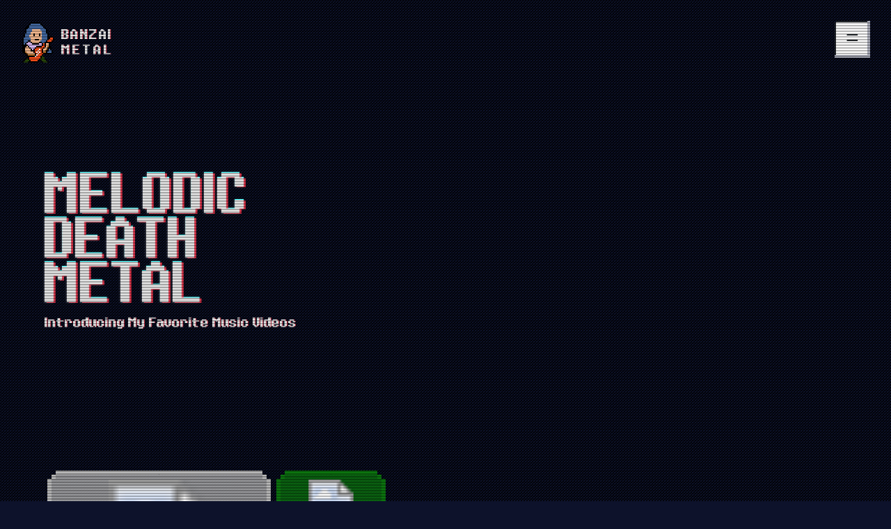

--- FILE ---
content_type: text/html; charset=UTF-8
request_url: https://bm.b6ock.jp/genre/melodic-death-metal/
body_size: 8717
content:
<!DOCTYPE html><html><head prefix="og: http://ogp.me/ns#"><meta charset="UTF-8">  <script async src="https://www.googletagmanager.com/gtag/js?id=UA-161751106-1"></script> <script>window.dataLayer = window.dataLayer || [];function gtag(){dataLayer.push(arguments);}gtag('js', new Date());gtag('config', 'UA-161751106-1');</script> <meta http-equiv="x-ua-compatible" content="IE=EmulateIE11" ><meta name="viewport" content="width=device-width, initial-scale=1.0, maximum-scale=1.0, user-scalable=no"><meta name="description" content="Melodic Death Metal- Promotion Video!!"><meta name="keywords" content="NEWS,ヘビーメタル,Heavy Metal,メロデス,Melodic Death Metal,メタルコア,Metal Core,Death Core,デスコア"><meta property="og:type" content="website"><meta property="og:locale" content="ja_JP"><meta property="og:title" content="Melodic Death Metal｜Promotion Video｜BANZAI-METAL(バンザイメタル)"><meta property="og:url" content="https://bm.b6ock.jp/genre/melodic-death-metal/"><meta property="og:description" content="Melodic Death Metal- Promotion Video!!"><meta property="og:image" content="https://bm.b6ock.jp/assets/images/ogp.jpg"><meta property="og:site_name" content="BANZAI-METAL(バンザイメタル)"><meta name="twitter:site" content="@DaffundaSpace"><meta name="twitter:card" content="summary"><meta name="twitter:creator" content="@DaffundaSpace"><meta name="twitter:description" content="Melodic Death Metal- Promotion Video!!"><meta name="twitter:image:src" content="https://bm.b6ock.jp/assets/images/ogp.jpg"><link rel="shortcut icon" type="image/vnd.microsoft.icon" href="/assets/favicons/favicon.ico"><link rel="icon" type="image/vnd.microsoft.icon" href="/assets/favicons/favicon.ico"><link rel="apple-touch-icon" type="image/png" href="/assets//favicons/apple-touch-icon-180x180.png"><link rel="icon" type="image/png" href="/assets/favicons/icon-192x192.png"><link href="https://cdn.jsdelivr.net/gh/fancyapps/fancybox@3.5.7/dist/jquery.fancybox.min.css" rel="stylesheet" /><link href="/assets/css/style.css" rel="stylesheet" /> <script src="//www.youtube.com/iframe_api"></script> <script src="/assets/js/script.js"></script> <title>Melodic Death Metal | BANZAI-METAL(バンザイメタル)</title><meta name='robots' content='max-image-preview:large' /><link rel='dns-prefetch' href='//b6ock.heteml.net' /><link rel="alternate" type="application/rss+xml" title="BANZAI-METAL(バンザイメタル) &raquo; フィード" href="/feed/" /><link rel="alternate" type="application/rss+xml" title="BANZAI-METAL(バンザイメタル) &raquo; コメントフィード" href="/comments/feed/" /><link rel="alternate" type="application/rss+xml" title="BANZAI-METAL(バンザイメタル) &raquo; Melodic Death Metal ジャンル のフィード" href="/genre/melodic-death-metal/feed/" /><link rel='stylesheet' id='wp-block-library-css' href='https://b6ock.heteml.net/banzai-metal/wp-includes/css/dist/block-library/style.min.css?ver=6.1.9' type='text/css' media='all' /><link rel='stylesheet' id='classic-theme-styles-css' href='https://b6ock.heteml.net/banzai-metal/wp-includes/css/classic-themes.min.css?ver=1' type='text/css' media='all' /><style id='global-styles-inline-css' type='text/css'>body{--wp--preset--color--black: #000000;--wp--preset--color--cyan-bluish-gray: #abb8c3;--wp--preset--color--white: #ffffff;--wp--preset--color--pale-pink: #f78da7;--wp--preset--color--vivid-red: #cf2e2e;--wp--preset--color--luminous-vivid-orange: #ff6900;--wp--preset--color--luminous-vivid-amber: #fcb900;--wp--preset--color--light-green-cyan: #7bdcb5;--wp--preset--color--vivid-green-cyan: #00d084;--wp--preset--color--pale-cyan-blue: #8ed1fc;--wp--preset--color--vivid-cyan-blue: #0693e3;--wp--preset--color--vivid-purple: #9b51e0;--wp--preset--gradient--vivid-cyan-blue-to-vivid-purple: linear-gradient(135deg,rgba(6,147,227,1) 0%,rgb(155,81,224) 100%);--wp--preset--gradient--light-green-cyan-to-vivid-green-cyan: linear-gradient(135deg,rgb(122,220,180) 0%,rgb(0,208,130) 100%);--wp--preset--gradient--luminous-vivid-amber-to-luminous-vivid-orange: linear-gradient(135deg,rgba(252,185,0,1) 0%,rgba(255,105,0,1) 100%);--wp--preset--gradient--luminous-vivid-orange-to-vivid-red: linear-gradient(135deg,rgba(255,105,0,1) 0%,rgb(207,46,46) 100%);--wp--preset--gradient--very-light-gray-to-cyan-bluish-gray: linear-gradient(135deg,rgb(238,238,238) 0%,rgb(169,184,195) 100%);--wp--preset--gradient--cool-to-warm-spectrum: linear-gradient(135deg,rgb(74,234,220) 0%,rgb(151,120,209) 20%,rgb(207,42,186) 40%,rgb(238,44,130) 60%,rgb(251,105,98) 80%,rgb(254,248,76) 100%);--wp--preset--gradient--blush-light-purple: linear-gradient(135deg,rgb(255,206,236) 0%,rgb(152,150,240) 100%);--wp--preset--gradient--blush-bordeaux: linear-gradient(135deg,rgb(254,205,165) 0%,rgb(254,45,45) 50%,rgb(107,0,62) 100%);--wp--preset--gradient--luminous-dusk: linear-gradient(135deg,rgb(255,203,112) 0%,rgb(199,81,192) 50%,rgb(65,88,208) 100%);--wp--preset--gradient--pale-ocean: linear-gradient(135deg,rgb(255,245,203) 0%,rgb(182,227,212) 50%,rgb(51,167,181) 100%);--wp--preset--gradient--electric-grass: linear-gradient(135deg,rgb(202,248,128) 0%,rgb(113,206,126) 100%);--wp--preset--gradient--midnight: linear-gradient(135deg,rgb(2,3,129) 0%,rgb(40,116,252) 100%);--wp--preset--duotone--dark-grayscale: url('#wp-duotone-dark-grayscale');--wp--preset--duotone--grayscale: url('#wp-duotone-grayscale');--wp--preset--duotone--purple-yellow: url('#wp-duotone-purple-yellow');--wp--preset--duotone--blue-red: url('#wp-duotone-blue-red');--wp--preset--duotone--midnight: url('#wp-duotone-midnight');--wp--preset--duotone--magenta-yellow: url('#wp-duotone-magenta-yellow');--wp--preset--duotone--purple-green: url('#wp-duotone-purple-green');--wp--preset--duotone--blue-orange: url('#wp-duotone-blue-orange');--wp--preset--font-size--small: 13px;--wp--preset--font-size--medium: 20px;--wp--preset--font-size--large: 36px;--wp--preset--font-size--x-large: 42px;--wp--preset--spacing--20: 0.44rem;--wp--preset--spacing--30: 0.67rem;--wp--preset--spacing--40: 1rem;--wp--preset--spacing--50: 1.5rem;--wp--preset--spacing--60: 2.25rem;--wp--preset--spacing--70: 3.38rem;--wp--preset--spacing--80: 5.06rem;}:where(.is-layout-flex){gap: 0.5em;}body .is-layout-flow > .alignleft{float: left;margin-inline-start: 0;margin-inline-end: 2em;}body .is-layout-flow > .alignright{float: right;margin-inline-start: 2em;margin-inline-end: 0;}body .is-layout-flow > .aligncenter{margin-left: auto !important;margin-right: auto !important;}body .is-layout-constrained > .alignleft{float: left;margin-inline-start: 0;margin-inline-end: 2em;}body .is-layout-constrained > .alignright{float: right;margin-inline-start: 2em;margin-inline-end: 0;}body .is-layout-constrained > .aligncenter{margin-left: auto !important;margin-right: auto !important;}body .is-layout-constrained > :where(:not(.alignleft):not(.alignright):not(.alignfull)){max-width: var(--wp--style--global--content-size);margin-left: auto !important;margin-right: auto !important;}body .is-layout-constrained > .alignwide{max-width: var(--wp--style--global--wide-size);}body .is-layout-flex{display: flex;}body .is-layout-flex{flex-wrap: wrap;align-items: center;}body .is-layout-flex > *{margin: 0;}:where(.wp-block-columns.is-layout-flex){gap: 2em;}.has-black-color{color: var(--wp--preset--color--black) !important;}.has-cyan-bluish-gray-color{color: var(--wp--preset--color--cyan-bluish-gray) !important;}.has-white-color{color: var(--wp--preset--color--white) !important;}.has-pale-pink-color{color: var(--wp--preset--color--pale-pink) !important;}.has-vivid-red-color{color: var(--wp--preset--color--vivid-red) !important;}.has-luminous-vivid-orange-color{color: var(--wp--preset--color--luminous-vivid-orange) !important;}.has-luminous-vivid-amber-color{color: var(--wp--preset--color--luminous-vivid-amber) !important;}.has-light-green-cyan-color{color: var(--wp--preset--color--light-green-cyan) !important;}.has-vivid-green-cyan-color{color: var(--wp--preset--color--vivid-green-cyan) !important;}.has-pale-cyan-blue-color{color: var(--wp--preset--color--pale-cyan-blue) !important;}.has-vivid-cyan-blue-color{color: var(--wp--preset--color--vivid-cyan-blue) !important;}.has-vivid-purple-color{color: var(--wp--preset--color--vivid-purple) !important;}.has-black-background-color{background-color: var(--wp--preset--color--black) !important;}.has-cyan-bluish-gray-background-color{background-color: var(--wp--preset--color--cyan-bluish-gray) !important;}.has-white-background-color{background-color: var(--wp--preset--color--white) !important;}.has-pale-pink-background-color{background-color: var(--wp--preset--color--pale-pink) !important;}.has-vivid-red-background-color{background-color: var(--wp--preset--color--vivid-red) !important;}.has-luminous-vivid-orange-background-color{background-color: var(--wp--preset--color--luminous-vivid-orange) !important;}.has-luminous-vivid-amber-background-color{background-color: var(--wp--preset--color--luminous-vivid-amber) !important;}.has-light-green-cyan-background-color{background-color: var(--wp--preset--color--light-green-cyan) !important;}.has-vivid-green-cyan-background-color{background-color: var(--wp--preset--color--vivid-green-cyan) !important;}.has-pale-cyan-blue-background-color{background-color: var(--wp--preset--color--pale-cyan-blue) !important;}.has-vivid-cyan-blue-background-color{background-color: var(--wp--preset--color--vivid-cyan-blue) !important;}.has-vivid-purple-background-color{background-color: var(--wp--preset--color--vivid-purple) !important;}.has-black-border-color{border-color: var(--wp--preset--color--black) !important;}.has-cyan-bluish-gray-border-color{border-color: var(--wp--preset--color--cyan-bluish-gray) !important;}.has-white-border-color{border-color: var(--wp--preset--color--white) !important;}.has-pale-pink-border-color{border-color: var(--wp--preset--color--pale-pink) !important;}.has-vivid-red-border-color{border-color: var(--wp--preset--color--vivid-red) !important;}.has-luminous-vivid-orange-border-color{border-color: var(--wp--preset--color--luminous-vivid-orange) !important;}.has-luminous-vivid-amber-border-color{border-color: var(--wp--preset--color--luminous-vivid-amber) !important;}.has-light-green-cyan-border-color{border-color: var(--wp--preset--color--light-green-cyan) !important;}.has-vivid-green-cyan-border-color{border-color: var(--wp--preset--color--vivid-green-cyan) !important;}.has-pale-cyan-blue-border-color{border-color: var(--wp--preset--color--pale-cyan-blue) !important;}.has-vivid-cyan-blue-border-color{border-color: var(--wp--preset--color--vivid-cyan-blue) !important;}.has-vivid-purple-border-color{border-color: var(--wp--preset--color--vivid-purple) !important;}.has-vivid-cyan-blue-to-vivid-purple-gradient-background{background: var(--wp--preset--gradient--vivid-cyan-blue-to-vivid-purple) !important;}.has-light-green-cyan-to-vivid-green-cyan-gradient-background{background: var(--wp--preset--gradient--light-green-cyan-to-vivid-green-cyan) !important;}.has-luminous-vivid-amber-to-luminous-vivid-orange-gradient-background{background: var(--wp--preset--gradient--luminous-vivid-amber-to-luminous-vivid-orange) !important;}.has-luminous-vivid-orange-to-vivid-red-gradient-background{background: var(--wp--preset--gradient--luminous-vivid-orange-to-vivid-red) !important;}.has-very-light-gray-to-cyan-bluish-gray-gradient-background{background: var(--wp--preset--gradient--very-light-gray-to-cyan-bluish-gray) !important;}.has-cool-to-warm-spectrum-gradient-background{background: var(--wp--preset--gradient--cool-to-warm-spectrum) !important;}.has-blush-light-purple-gradient-background{background: var(--wp--preset--gradient--blush-light-purple) !important;}.has-blush-bordeaux-gradient-background{background: var(--wp--preset--gradient--blush-bordeaux) !important;}.has-luminous-dusk-gradient-background{background: var(--wp--preset--gradient--luminous-dusk) !important;}.has-pale-ocean-gradient-background{background: var(--wp--preset--gradient--pale-ocean) !important;}.has-electric-grass-gradient-background{background: var(--wp--preset--gradient--electric-grass) !important;}.has-midnight-gradient-background{background: var(--wp--preset--gradient--midnight) !important;}.has-small-font-size{font-size: var(--wp--preset--font-size--small) !important;}.has-medium-font-size{font-size: var(--wp--preset--font-size--medium) !important;}.has-large-font-size{font-size: var(--wp--preset--font-size--large) !important;}.has-x-large-font-size{font-size: var(--wp--preset--font-size--x-large) !important;}
.wp-block-navigation a:where(:not(.wp-element-button)){color: inherit;}
:where(.wp-block-columns.is-layout-flex){gap: 2em;}
.wp-block-pullquote{font-size: 1.5em;line-height: 1.6;}</style><link rel='stylesheet' id='wp-pagenavi-css' href='https://b6ock.heteml.net/banzai-metal/wp-content/plugins/wp-pagenavi/pagenavi-css.css?ver=2.70' type='text/css' media='all' /><link rel="https://api.w.org/" href="/wp-json/" /><link rel="alternate" type="application/json" href="/wp-json/wp/v2/genre/7" /><link rel="EditURI" type="application/rsd+xml" title="RSD" href="https://b6ock.heteml.net/banzai-metal/xmlrpc.php?rsd" /><link rel="wlwmanifest" type="application/wlwmanifest+xml" href="https://b6ock.heteml.net/banzai-metal/wp-includes/wlwmanifest.xml" /> <script type="text/javascript">window._se_plugin_version = '8.1.9';</script> </head><body class="loading overlay-close"><header id="header"> <a href="/"> <b class="nes-player pt33"><i class="inner"></i></b><h1 class="t--screen-light"> <i><span>B</span><span>A</span><span>N</span><span>Z</span><span>A</span><span>I</span></i> <i><span>M</span><span>E</span><span>T</span><span>A</span><span>L</span></i></h1> </a></header><div id="wrapper" class="pv-archive"><main><section class="header-article mb-ll archive"><header class="ttl"><h1 class="mb-s t--upc"> <i class="t--screen-light charm">Melodic Death Metal</i></h1><p class="t--screen-light">Introducing My Favorite Music Videos</p></header></section><section class="articles mb-m"><article class="item nes-pk
pt10"><figure class="thumbnail"><figcaption> <svg viewBox="0 0 320 180"> <image xlink:href="https://img.youtube.com/vi/tb2gjwq1WXg/mqdefault.jpg" width="100%" height="100%" x="0" y="0" data-ybid=tb2gjwq1WXg></image> </svg></figcaption></figure><div class="box"><ul class="t--upc t--screen-light"><li>Melodic Death Metal</li></ul><h2 class="f--e-c t--screen-light">Silent Waters</h2><h3 class="f--e-c t--screen-light"> Amorphis</h3></div> <a data-fancybox="gallery" data-type="ajax" data-src="https://bm.b6ock.jp/pv/silent-waters/" data-filter="#page" href="javascript:;" onClick="gtag('event', 'PLAY-Silent Waters', {'event_category': 'click'});">detail</a></article><article class="item nes-pk
pt09"><figure class="thumbnail"><figcaption> <svg viewBox="0 0 320 180"> <image xlink:href="https://img.youtube.com/vi/9L4rHQu3npQ/mqdefault.jpg" width="100%" height="100%" x="0" y="0" data-ybid=9L4rHQu3npQ></image> </svg></figcaption></figure><div class="box"><ul class="t--upc t--screen-light"><li>Melodic Death Metal</li></ul><h2 class="f--e-c t--screen-light">12 Gauge</h2><h3 class="f--e-c t--screen-light"> Kalmah</h3></div> <a data-fancybox="gallery" data-type="ajax" data-src="https://bm.b6ock.jp/pv/12-gauge/" data-filter="#page" href="javascript:;" onClick="gtag('event', 'PLAY-12 Gauge', {'event_category': 'click'});">detail</a></article></section><nav class="pager pagination"><ul class="fx fx--jc-c fx--item-c"><li class="current"><span>1</span></li><li><a href="/genre/melodic-death-metal/page/2/">2</a></li><li><a href="/genre/melodic-death-metal/page/3/">3</a></li><li class="dots"><span>...</span></li><li class="next"><a href="/genre/melodic-death-metal/page/2/"><i class="fa fa-angle-right fa-3x"></i></a></li></ul></nav></main><footer> <address class="f--upc alc">&copy; 2026 BANZAI METAL.</address></footer></div><div id="video-background"><div id="video-background-target"></div></div> <span class="scanlines"></span> <button id="toggle-btn" type="button" class="nes-btn btn-open"><i></i></button><aside id="overlay" class="overlay"><div class="inner"><nav class="t--screen-light mb-l"><div class="mb-s tour"><h1 class="t--upc"><a href="/news/" class="glitch-t">&rsaquo;News</a></h1></div><div class="mb-s tour"><h1 class="t--upc"><a href="/tour/" class="glitch-t">&rsaquo;Tour</a></h1></div><div class="mb-s pv"><h1 class="t--upc mb-m"><a href="/pv/" class="glitch-t">&rsaquo;Pv</a></h1><div class="mb-m"><h2 class="t--upc mb-m">Genre</h2><ul class="t--upc f--e-c"><li class="cat-item cat-item-85"><a href="/genre/avant-garde-metal/">Avant Garde Metal</a></li><li class="cat-item cat-item-98"><a href="/genre/black-metal/">Black Metal</a></li><li class="cat-item cat-item-24"><a href="/genre/death-core/">Death Core</a></li><li class="cat-item cat-item-36"><a href="/genre/death-metal/">Death Metal</a></li><li class="cat-item cat-item-135"><a href="/genre/djent/">Djent</a></li><li class="cat-item cat-item-49"><a href="/genre/gore-metal/">Gore Metal</a></li><li class="cat-item cat-item-7 current-cat"><a aria-current="page" href="/genre/melodic-death-metal/">Melodic Death Metal</a></li><li class="cat-item cat-item-6"><a href="/genre/metal-core/">Metal Core</a></li><li class="cat-item cat-item-106"><a href="/genre/power/">Power</a></li><li class="cat-item cat-item-58"><a href="/genre/power-metal/">Power Metal</a></li><li class="cat-item cat-item-119"><a href="/genre/progressive-death-metal/">Progressive Death Metal</a></li><li class="cat-item cat-item-4"><a href="/genre/progressive-metal/">Progressive Metal</a></li><li class="cat-item cat-item-110"><a href="/genre/symphonic-metal/">Symphonic Metal</a></li><li class="cat-item cat-item-26"><a href="/genre/technical-death-metal/">Technical Death Metal</a></li><li class="cat-item cat-item-50"><a href="/genre/thrash-metal/">Thrash Metal</a></li><li class="cat-item cat-item-104"><a href="/genre/viking-metal/">Viking Metal</a></li></ul></div><div class="mb-m"><h2 class="t--upc mb-m">Artist</h2><ul class="f--e-c"><li class="cat-item cat-item-140"><a href="/artist/a-night-in-texas/">A Night In Texas</a></li><li class="cat-item cat-item-55"><a href="/artist/aborted/">Aborted</a></li><li class="cat-item cat-item-13"><a href="/artist/after-the-burial/">After The Burial</a></li><li class="cat-item cat-item-14"><a href="/artist/all-that-remains/">All That Remains</a></li><li class="cat-item cat-item-9"><a href="/artist/allegaeon/">Allegaeon</a></li><li class="cat-item cat-item-57"><a href="/artist/amaranthe/">Amaranthe</a></li><li class="cat-item cat-item-126"><a href="/artist/amon-amarth/">Amon Amarth</a></li><li class="cat-item cat-item-59"><a href="/artist/amorphis/">Amorphis</a></li><li class="cat-item cat-item-141"><a href="/artist/angelmaker/">Angelmaker</a></li><li class="cat-item cat-item-60"><a href="/artist/angra/">Angra</a></li><li class="cat-item cat-item-137"><a href="/artist/annisokay/">Annisokay</a></li><li class="cat-item cat-item-61"><a href="/artist/anthrax/">Anthrax</a></li><li class="cat-item cat-item-15"><a href="/artist/arch-enemy/">Arch Enemy</a></li><li class="cat-item cat-item-20"><a href="/artist/architects/">Architects</a></li><li class="cat-item cat-item-21"><a href="/artist/as-i-lay-dying/">As I Lay Dying</a></li><li class="cat-item cat-item-63"><a href="/artist/at-the-gates/">At The Gates</a></li><li class="cat-item cat-item-64"><a href="/artist/atreyu/">Atreyu</a></li><li class="cat-item cat-item-76"><a href="/artist/august-burns-red/">August Burns Red</a></li><li class="cat-item cat-item-128"><a href="/artist/before-the-dawn/">Before The Dawn</a></li><li class="cat-item cat-item-66"><a href="/artist/behemoth/">Behemoth</a></li><li class="cat-item cat-item-22"><a href="/artist/between-the-buried-and-me/">Between the Buried and Me</a></li><li class="cat-item cat-item-129"><a href="/artist/black-crown-initiate/">Black Crown Initiate</a></li><li class="cat-item cat-item-73"><a href="/artist/bleeding-through/">Bleeding Through</a></li><li class="cat-item cat-item-65"><a href="/artist/blind-gurdian/">Blind Gurdian</a></li><li class="cat-item cat-item-23"><a href="/artist/born-of-osiris/">Born Of Osiris</a></li><li class="cat-item cat-item-25"><a href="/artist/brain-drill/">Brain Drill</a></li><li class="cat-item cat-item-27"><a href="/artist/breakdown-of-sanity/">Breakdown of Sanity</a></li><li class="cat-item cat-item-28"><a href="/artist/capture-the-crown/">Capture The Crown</a></li><li class="cat-item cat-item-29"><a href="/artist/carcass/">Carcass</a></li><li class="cat-item cat-item-30"><a href="/artist/carnifex/">Carnifex</a></li><li class="cat-item cat-item-75"><a href="/artist/children-of-bodom/">Children Of Bodom</a></li><li class="cat-item cat-item-67"><a href="/artist/dark-moor/">Dark Moor</a></li><li class="cat-item cat-item-68"><a href="/artist/dark-tranquillity/">Dark Tranquillity</a></li><li class="cat-item cat-item-47"><a href="/artist/darkest-hour/">Darkest Hour</a></li><li class="cat-item cat-item-69"><a href="/artist/dead-by-april/">Dead by April</a></li><li class="cat-item cat-item-70"><a href="/artist/deicide/">Deicide</a></li><li class="cat-item cat-item-107"><a href="/artist/dgm/">DGM</a></li><li class="cat-item cat-item-112"><a href="/artist/dragonforce/">DragonForce</a></li><li class="cat-item cat-item-105"><a href="/artist/eluveitie/">Eluveitie</a></li><li class="cat-item cat-item-139"><a href="/artist/elyne/">Elyne</a></li><li class="cat-item cat-item-31"><a href="/artist/emmure/">Emmure</a></li><li class="cat-item cat-item-120"><a href="/artist/emperor/">Emperor</a></li><li class="cat-item cat-item-103"><a href="/artist/ensiferum/">Ensiferum</a></li><li class="cat-item cat-item-32"><a href="/artist/enterprise-earth/">Enterprise Earth</a></li><li class="cat-item cat-item-46"><a href="/artist/erra/">Erra</a></li><li class="cat-item cat-item-132"><a href="/artist/eshtadur/">Eshtadur</a></li><li class="cat-item cat-item-48"><a href="/artist/exhumed/">Exhumed</a></li><li class="cat-item cat-item-74"><a href="/artist/five-finger-death-punch/">Five Finger Death Punch</a></li><li class="cat-item cat-item-101"><a href="/artist/forget-my-silence/">Forget My Silence</a></li><li class="cat-item cat-item-113"><a href="/artist/frosen-crown/">Frosen Crown</a></li><li class="cat-item cat-item-51"><a href="/artist/havok/">Havok</a></li><li class="cat-item cat-item-52"><a href="/artist/iced-earth/">Iced Earth</a></li><li class="cat-item cat-item-100"><a href="/artist/ihsahn/">Ihsahn</a></li><li class="cat-item cat-item-116"><a href="/artist/in-flames/">In Flames</a></li><li class="cat-item cat-item-91"><a href="/artist/in-hearts-wake/">In Hearts Wake</a></li><li class="cat-item cat-item-95"><a href="/artist/infected-rain/">Infected Rain</a></li><li class="cat-item cat-item-12"><a href="/artist/insomnium/">Insomnium</a></li><li class="cat-item cat-item-88"><a href="/artist/iwrestledabearonc/">Iwrestledabearonc</a></li><li class="cat-item cat-item-86"><a href="/artist/jinjer/">Jinjer</a></li><li class="cat-item cat-item-54"><a href="/artist/job-for-a-cowboy/">Job for a Cowboy</a></li><li class="cat-item cat-item-8"><a href="/artist/kalmah/">Kalmah</a></li><li class="cat-item cat-item-121"><a href="/artist/kamelot/">Kamelot</a></li><li class="cat-item cat-item-62"><a href="/artist/killswitch-engage/">Killswitch Engage</a></li><li class="cat-item cat-item-124"><a href="/artist/kreator/">Kreator</a></li><li class="cat-item cat-item-38"><a href="/artist/lamb-of-god/">Lamb of God</a></li><li class="cat-item cat-item-99"><a href="/artist/make-them-suffer/">Make Them Suffer</a></li><li class="cat-item cat-item-143"><a href="/artist/meshuggah/">Meshuggah</a></li><li class="cat-item cat-item-125"><a href="/artist/miss-may-i/">Miss May I</a></li><li class="cat-item cat-item-11"><a href="/artist/mors-principium-est/">Mors Principium Est</a></li><li class="cat-item cat-item-142"><a href="/artist/mutiny-within/">Mutiny Within</a></li><li class="cat-item cat-item-94"><a href="/artist/nightrage/">Nightrage</a></li><li class="cat-item cat-item-109"><a href="/artist/nightwish/">Nightwish</a></li><li class="cat-item cat-item-87"><a href="/artist/nile/">Nile</a></li><li class="cat-item cat-item-102"><a href="/artist/norther/">Norther</a></li><li class="cat-item cat-item-5"><a href="/artist/novelists-fr/">Novelists FR</a></li><li class="cat-item cat-item-122"><a href="/artist/obituary/">Obituary</a></li><li class="cat-item cat-item-131"><a href="/artist/oceans-ate-alaska/">Oceans Ate Alaska</a></li><li class="cat-item cat-item-10"><a href="/artist/omnium-gatherum/">Omnium Gatherum</a></li><li class="cat-item cat-item-118"><a href="/artist/opeth/">Opeth</a></li><li class="cat-item cat-item-53"><a href="/artist/our-hollow-our-home/">Our Hollow, Our Home</a></li><li class="cat-item cat-item-16"><a href="/artist/periphery/">Periphery</a></li><li class="cat-item cat-item-138"><a href="/artist/polaris/">Polaris</a></li><li class="cat-item cat-item-90"><a href="/artist/polyphia/">Polyphia</a></li><li class="cat-item cat-item-144"><a href="/artist/protest-the-hero/">Protest The Hero</a></li><li class="cat-item cat-item-97"><a href="/artist/resist-the-thought/">Resist The Thought</a></li><li class="cat-item cat-item-130"><a href="/artist/revocation/">Revocation</a></li><li class="cat-item cat-item-96"><a href="/artist/rise-to-fall/">Rise To Fall</a></li><li class="cat-item cat-item-45"><a href="/artist/rivers-of-nihil/">Rivers of Nihil</a></li><li class="cat-item cat-item-44"><a href="/artist/scarsymmetry/">Scarsymmetry</a></li><li class="cat-item cat-item-81"><a href="/artist/soilwork/">Soilwork</a></li><li class="cat-item cat-item-84"><a href="/artist/solefald/">Solefald</a></li><li class="cat-item cat-item-80"><a href="/artist/solution-45/">Solution .45</a></li><li class="cat-item cat-item-108"><a href="/artist/sonata-arctica/">Sonata Arctica</a></li><li class="cat-item cat-item-79"><a href="/artist/sonic-syndicate/">Sonic Syndicate</a></li><li class="cat-item cat-item-89"><a href="/artist/spiritbox/">Spiritbox</a></li><li class="cat-item cat-item-111"><a href="/artist/stratovarius/">Stratovarius</a></li><li class="cat-item cat-item-134"><a href="/artist/structures/">Structures</a></li><li class="cat-item cat-item-43"><a href="/artist/suicide-silence/">Suicide Silence</a></li><li class="cat-item cat-item-72"><a href="/artist/testament/">Testament</a></li><li class="cat-item cat-item-133"><a href="/artist/the-absence/">The Absence</a></li><li class="cat-item cat-item-56"><a href="/artist/the-agonist/">The Agonist</a></li><li class="cat-item cat-item-42"><a href="/artist/the-black-dahlia-murder/">The Black Dahlia Murder</a></li><li class="cat-item cat-item-41"><a href="/artist/the-unguided/">The Unguided</a></li><li class="cat-item cat-item-40"><a href="/artist/this-or-the-apocalypse/">This or the Apocalypse</a></li><li class="cat-item cat-item-39"><a href="/artist/thy-art-is-murder/">Thy Art Is Murder</a></li><li class="cat-item cat-item-78"><a href="/artist/trivium/">Trivium</a></li><li class="cat-item cat-item-37"><a href="/artist/unearth/">Unearth</a></li><li class="cat-item cat-item-92"><a href="/artist/universum/">Universum</a></li><li class="cat-item cat-item-136"><a href="/artist/unprocessed/">Unprocessed</a></li><li class="cat-item cat-item-35"><a href="/artist/vader/">Vader</a></li><li class="cat-item cat-item-3"><a href="/artist/veil-of-maya/">Veil Of Maya</a></li><li class="cat-item cat-item-117"><a href="/artist/vintersea/">Vintersea</a></li><li class="cat-item cat-item-34"><a href="/artist/wage-war/">Wage War</a></li><li class="cat-item cat-item-127"><a href="/artist/wintersun/">Wintersun</a></li><li class="cat-item cat-item-33"><a href="/artist/within-the-ruins/">Within the Ruins</a></li><li class="cat-item cat-item-77"><a href="/artist/wovenwar/">Wovenwar</a></li></ul></div></div></nav><div class="news alc mb-l"><header class="header mb-m"><h2 class="t--upc mb-s">News</h2> <time>2020.12.19</time></header><div class="articles news-article mb-l all"><article class="item"> <time class="f--e-c">2020.12.21</time><p> <a href="/pv/low/" class="glitch-t">&rsaquo;&nbsp;Low</a></p></article><article class="item"> <time class="f--e-c">2020.12.19</time><p> <a href="/pv/the-holy-procession/" class="glitch-t">&rsaquo;&nbsp;The Holy Procession</a></p></article><article class="item"> <time class="f--e-c">2020.12.19</time><p> <a href="/pv/silent-waters/" class="glitch-t">&rsaquo;&nbsp;Silent Waters</a></p></article><article class="item"> <time class="f--e-c">2020.12.19</time><p> <a href="/pv/12-gauge/" class="glitch-t">&rsaquo;&nbsp;12 Gauge</a></p></article><article class="item"> <time class="f--e-c">2020.12.17</time><p> <a href="/pv/1-618/" class="glitch-t">&rsaquo;&nbsp;1.618</a></p></article></div><p class="alc more"><a href="/news/" class="t--upc glitch-t">&rsaquo;More</a></p></div><footer class="mb-l"> <address class="f--upc alc">&copy; 2026 BANZAI METAL.</address></footer></div></aside> <svg class="hidden"><defs><filter id="pixel20" x="0%" y="0%" width="160%" height="160%" filterUnits="objectBoundingBox" primitiveUnits="userSpaceOnUse" color-interpolation-filters="linearRGB"><feFlood flood-color="#000000" flood-opacity="1" x="0" y="0" width="1" height="1" result="flood" /><feComposite class="compFilter" in="flood" in2="flood" operator="in" x="0%" y="0%" width=20 height=20 result="composite4" /><feTile x="0" y="0" width="1000" height="1000" in="composite4" result="tile2" /><feComposite in="SourceGraphic" in2="tile2" operator="in" result="composite5" /><feMorphology class="morphFilter" operator="dilate" radius=10 in="composite5" result="morphology1" /></filter><filter id="pixel19" x="0%" y="0%" width="160%" height="160%" filterUnits="objectBoundingBox" primitiveUnits="userSpaceOnUse" color-interpolation-filters="linearRGB"><feFlood flood-color="#000000" flood-opacity="1" x="0" y="0" width="1" height="1" result="flood" /><feComposite class="compFilter" in="flood" in2="flood" operator="in" x="0%" y="0%" width=19 height=19 result="composite4" /><feTile x="0" y="0" width="1000" height="1000" in="composite4" result="tile2" /><feComposite in="SourceGraphic" in2="tile2" operator="in" result="composite5" /><feMorphology class="morphFilter" operator="dilate" radius=9.5 in="composite5" result="morphology1" /></filter><filter id="pixel18" x="0%" y="0%" width="160%" height="160%" filterUnits="objectBoundingBox" primitiveUnits="userSpaceOnUse" color-interpolation-filters="linearRGB"><feFlood flood-color="#000000" flood-opacity="1" x="0" y="0" width="1" height="1" result="flood" /><feComposite class="compFilter" in="flood" in2="flood" operator="in" x="0%" y="0%" width=18 height=18 result="composite4" /><feTile x="0" y="0" width="1000" height="1000" in="composite4" result="tile2" /><feComposite in="SourceGraphic" in2="tile2" operator="in" result="composite5" /><feMorphology class="morphFilter" operator="dilate" radius=9 in="composite5" result="morphology1" /></filter><filter id="pixel17" x="0%" y="0%" width="160%" height="160%" filterUnits="objectBoundingBox" primitiveUnits="userSpaceOnUse" color-interpolation-filters="linearRGB"><feFlood flood-color="#000000" flood-opacity="1" x="0" y="0" width="1" height="1" result="flood" /><feComposite class="compFilter" in="flood" in2="flood" operator="in" x="0%" y="0%" width=17 height=17 result="composite4" /><feTile x="0" y="0" width="1000" height="1000" in="composite4" result="tile2" /><feComposite in="SourceGraphic" in2="tile2" operator="in" result="composite5" /><feMorphology class="morphFilter" operator="dilate" radius=8.5 in="composite5" result="morphology1" /></filter><filter id="pixel16" x="0%" y="0%" width="160%" height="160%" filterUnits="objectBoundingBox" primitiveUnits="userSpaceOnUse" color-interpolation-filters="linearRGB"><feFlood flood-color="#000000" flood-opacity="1" x="0" y="0" width="1" height="1" result="flood" /><feComposite class="compFilter" in="flood" in2="flood" operator="in" x="0%" y="0%" width=16 height=16 result="composite4" /><feTile x="0" y="0" width="1000" height="1000" in="composite4" result="tile2" /><feComposite in="SourceGraphic" in2="tile2" operator="in" result="composite5" /><feMorphology class="morphFilter" operator="dilate" radius=8 in="composite5" result="morphology1" /></filter><filter id="pixel15" x="0%" y="0%" width="160%" height="160%" filterUnits="objectBoundingBox" primitiveUnits="userSpaceOnUse" color-interpolation-filters="linearRGB"><feFlood flood-color="#000000" flood-opacity="1" x="0" y="0" width="1" height="1" result="flood" /><feComposite class="compFilter" in="flood" in2="flood" operator="in" x="0%" y="0%" width=15 height=15 result="composite4" /><feTile x="0" y="0" width="1000" height="1000" in="composite4" result="tile2" /><feComposite in="SourceGraphic" in2="tile2" operator="in" result="composite5" /><feMorphology class="morphFilter" operator="dilate" radius=7.5 in="composite5" result="morphology1" /></filter><filter id="pixel14" x="0%" y="0%" width="160%" height="160%" filterUnits="objectBoundingBox" primitiveUnits="userSpaceOnUse" color-interpolation-filters="linearRGB"><feFlood flood-color="#000000" flood-opacity="1" x="0" y="0" width="1" height="1" result="flood" /><feComposite class="compFilter" in="flood" in2="flood" operator="in" x="0%" y="0%" width=14 height=14 result="composite4" /><feTile x="0" y="0" width="1000" height="1000" in="composite4" result="tile2" /><feComposite in="SourceGraphic" in2="tile2" operator="in" result="composite5" /><feMorphology class="morphFilter" operator="dilate" radius=7 in="composite5" result="morphology1" /></filter><filter id="pixel13" x="0%" y="0%" width="160%" height="160%" filterUnits="objectBoundingBox" primitiveUnits="userSpaceOnUse" color-interpolation-filters="linearRGB"><feFlood flood-color="#000000" flood-opacity="1" x="0" y="0" width="1" height="1" result="flood" /><feComposite class="compFilter" in="flood" in2="flood" operator="in" x="0%" y="0%" width=13 height=13 result="composite4" /><feTile x="0" y="0" width="1000" height="1000" in="composite4" result="tile2" /><feComposite in="SourceGraphic" in2="tile2" operator="in" result="composite5" /><feMorphology class="morphFilter" operator="dilate" radius=6.5 in="composite5" result="morphology1" /></filter><filter id="pixel12" x="0%" y="0%" width="160%" height="160%" filterUnits="objectBoundingBox" primitiveUnits="userSpaceOnUse" color-interpolation-filters="linearRGB"><feFlood flood-color="#000000" flood-opacity="1" x="0" y="0" width="1" height="1" result="flood" /><feComposite class="compFilter" in="flood" in2="flood" operator="in" x="0%" y="0%" width=12 height=12 result="composite4" /><feTile x="0" y="0" width="1000" height="1000" in="composite4" result="tile2" /><feComposite in="SourceGraphic" in2="tile2" operator="in" result="composite5" /><feMorphology class="morphFilter" operator="dilate" radius=6 in="composite5" result="morphology1" /></filter><filter id="pixel11" x="0%" y="0%" width="160%" height="160%" filterUnits="objectBoundingBox" primitiveUnits="userSpaceOnUse" color-interpolation-filters="linearRGB"><feFlood flood-color="#000000" flood-opacity="1" x="0" y="0" width="1" height="1" result="flood" /><feComposite class="compFilter" in="flood" in2="flood" operator="in" x="0%" y="0%" width=11 height=11 result="composite4" /><feTile x="0" y="0" width="1000" height="1000" in="composite4" result="tile2" /><feComposite in="SourceGraphic" in2="tile2" operator="in" result="composite5" /><feMorphology class="morphFilter" operator="dilate" radius=5.5 in="composite5" result="morphology1" /></filter><filter id="pixel10" x="0%" y="0%" width="160%" height="160%" filterUnits="objectBoundingBox" primitiveUnits="userSpaceOnUse" color-interpolation-filters="linearRGB"><feFlood flood-color="#000000" flood-opacity="1" x="0" y="0" width="1" height="1" result="flood" /><feComposite class="compFilter" in="flood" in2="flood" operator="in" x="0%" y="0%" width=10 height=10 result="composite4" /><feTile x="0" y="0" width="1000" height="1000" in="composite4" result="tile2" /><feComposite in="SourceGraphic" in2="tile2" operator="in" result="composite5" /><feMorphology class="morphFilter" operator="dilate" radius=5 in="composite5" result="morphology1" /></filter><filter id="pixel9" x="0%" y="0%" width="160%" height="160%" filterUnits="objectBoundingBox" primitiveUnits="userSpaceOnUse" color-interpolation-filters="linearRGB"><feFlood flood-color="#000000" flood-opacity="1" x="0" y="0" width="1" height="1" result="flood" /><feComposite class="compFilter" in="flood" in2="flood" operator="in" x="0%" y="0%" width=9 height=9 result="composite4" /><feTile x="0" y="0" width="1000" height="1000" in="composite4" result="tile2" /><feComposite in="SourceGraphic" in2="tile2" operator="in" result="composite5" /><feMorphology class="morphFilter" operator="dilate" radius=4.5 in="composite5" result="morphology1" /></filter><filter id="pixel8" x="0%" y="0%" width="160%" height="160%" filterUnits="objectBoundingBox" primitiveUnits="userSpaceOnUse" color-interpolation-filters="linearRGB"><feFlood flood-color="#000000" flood-opacity="1" x="0" y="0" width="1" height="1" result="flood" /><feComposite class="compFilter" in="flood" in2="flood" operator="in" x="0%" y="0%" width=8 height=8 result="composite4" /><feTile x="0" y="0" width="1000" height="1000" in="composite4" result="tile2" /><feComposite in="SourceGraphic" in2="tile2" operator="in" result="composite5" /><feMorphology class="morphFilter" operator="dilate" radius=4 in="composite5" result="morphology1" /></filter><filter id="pixel7" x="0%" y="0%" width="160%" height="160%" filterUnits="objectBoundingBox" primitiveUnits="userSpaceOnUse" color-interpolation-filters="linearRGB"><feFlood flood-color="#000000" flood-opacity="1" x="0" y="0" width="1" height="1" result="flood" /><feComposite class="compFilter" in="flood" in2="flood" operator="in" x="0%" y="0%" width=7 height=7 result="composite4" /><feTile x="0" y="0" width="1000" height="1000" in="composite4" result="tile2" /><feComposite in="SourceGraphic" in2="tile2" operator="in" result="composite5" /><feMorphology class="morphFilter" operator="dilate" radius=3.5 in="composite5" result="morphology1" /></filter><filter id="pixel6" x="0%" y="0%" width="160%" height="160%" filterUnits="objectBoundingBox" primitiveUnits="userSpaceOnUse" color-interpolation-filters="linearRGB"><feFlood flood-color="#000000" flood-opacity="1" x="0" y="0" width="1" height="1" result="flood" /><feComposite class="compFilter" in="flood" in2="flood" operator="in" x="0%" y="0%" width=6 height=6 result="composite4" /><feTile x="0" y="0" width="1000" height="1000" in="composite4" result="tile2" /><feComposite in="SourceGraphic" in2="tile2" operator="in" result="composite5" /><feMorphology class="morphFilter" operator="dilate" radius=3 in="composite5" result="morphology1" /></filter><filter id="pixel5" x="0%" y="0%" width="160%" height="160%" filterUnits="objectBoundingBox" primitiveUnits="userSpaceOnUse" color-interpolation-filters="linearRGB"><feFlood flood-color="#000000" flood-opacity="1" x="0" y="0" width="1" height="1" result="flood" /><feComposite class="compFilter" in="flood" in2="flood" operator="in" x="0%" y="0%" width=5 height=5 result="composite4" /><feTile x="0" y="0" width="1000" height="1000" in="composite4" result="tile2" /><feComposite in="SourceGraphic" in2="tile2" operator="in" result="composite5" /><feMorphology class="morphFilter" operator="dilate" radius=2.5 in="composite5" result="morphology1" /></filter><filter id="pixel4" x="0%" y="0%" width="160%" height="160%" filterUnits="objectBoundingBox" primitiveUnits="userSpaceOnUse" color-interpolation-filters="linearRGB"><feFlood flood-color="#000000" flood-opacity="1" x="0" y="0" width="1" height="1" result="flood" /><feComposite class="compFilter" in="flood" in2="flood" operator="in" x="0%" y="0%" width=4 height=4 result="composite4" /><feTile x="0" y="0" width="1000" height="1000" in="composite4" result="tile2" /><feComposite in="SourceGraphic" in2="tile2" operator="in" result="composite5" /><feMorphology class="morphFilter" operator="dilate" radius=2 in="composite5" result="morphology1" /></filter><filter id="pixel3" x="0%" y="0%" width="160%" height="160%" filterUnits="objectBoundingBox" primitiveUnits="userSpaceOnUse" color-interpolation-filters="linearRGB"><feFlood flood-color="#000000" flood-opacity="1" x="0" y="0" width="1" height="1" result="flood" /><feComposite class="compFilter" in="flood" in2="flood" operator="in" x="0%" y="0%" width=3 height=3 result="composite4" /><feTile x="0" y="0" width="1000" height="1000" in="composite4" result="tile2" /><feComposite in="SourceGraphic" in2="tile2" operator="in" result="composite5" /><feMorphology class="morphFilter" operator="dilate" radius=1.5 in="composite5" result="morphology1" /></filter><filter id="pixel2" x="0%" y="0%" width="160%" height="160%" filterUnits="objectBoundingBox" primitiveUnits="userSpaceOnUse" color-interpolation-filters="linearRGB"><feFlood flood-color="#000000" flood-opacity="1" x="0" y="0" width="1" height="1" result="flood" /><feComposite class="compFilter" in="flood" in2="flood" operator="in" x="0%" y="0%" width=2 height=2 result="composite4" /><feTile x="0" y="0" width="1000" height="1000" in="composite4" result="tile2" /><feComposite in="SourceGraphic" in2="tile2" operator="in" result="composite5" /><feMorphology class="morphFilter" operator="dilate" radius=1 in="composite5" result="morphology1" /></filter><filter id="pixel1" x="0%" y="0%" width="160%" height="160%" filterUnits="objectBoundingBox" primitiveUnits="userSpaceOnUse" color-interpolation-filters="linearRGB"><feFlood flood-color="#000000" flood-opacity="1" x="0" y="0" width="1" height="1" result="flood" /><feComposite class="compFilter" in="flood" in2="flood" operator="in" x="0%" y="0%" width=1 height=1 result="composite4" /><feTile x="0" y="0" width="1000" height="1000" in="composite4" result="tile2" /><feComposite in="SourceGraphic" in2="tile2" operator="in" result="composite5" /><feMorphology class="morphFilter" operator="dilate" radius=0.5 in="composite5" result="morphology1" /></filter><filter id="pixel0" x="0%" y="0%" width="160%" height="160%" filterUnits="objectBoundingBox" primitiveUnits="userSpaceOnUse" color-interpolation-filters="linearRGB"><feFlood flood-color="#000000" flood-opacity="1" x="0" y="0" width="1" height="1" result="flood" /><feComposite class="compFilter" in="flood" in2="flood" operator="in" x="0%" y="0%" width=1 height=1 result="composite4" /><feTile x="0" y="0" width="1000" height="1000" in="composite4" result="tile2" /><feComposite in="SourceGraphic" in2="tile2" operator="in" result="composite5" /><feMorphology class="morphFilter" operator="dilate" radius=0.5 in="composite5" result="morphology1" /></filter><filter id="pt00"><feColorMatrix type="matrix" result="grayscale" values="1 0 0 0 0 1 0 0 0 0 1 0 0 0 0 0 0 0 1 0" /><feComponentTransfer color-interpolation-filters="sRGB" result="duotone"><feFuncR type="table" tableValues="1 0.48627450980392156"></feFuncR><feFuncG type="table" tableValues="1 0.48627450980392156"></feFuncG><feFuncB type="table" tableValues="1 0.48627450980392156"></feFuncB><feFuncA type="table" tableValues="0 1"></feFuncA></feComponentTransfer></filter><filter id="pt01"><feColorMatrix type="matrix" result="grayscale" values="1 0 0 0 0 1 0 0 0 0 1 0 0 0 0 0 0 0 1 0" /><feComponentTransfer color-interpolation-filters="sRGB" result="duotone"><feFuncR type="table" tableValues="0.9647058823529412 0.03529411764705882"></feFuncR><feFuncG type="table" tableValues="0.8627450980392157 0.13725490196078433"></feFuncG><feFuncB type="table" tableValues="0.027450980392156862 0.9725490196078431"></feFuncB><feFuncA type="table" tableValues="0 1"></feFuncA></feComponentTransfer>feComponentTransfer></filter><filter id="pt02"><feColorMatrix type="matrix" result="grayscale" values="1 0 0 0 0 1 0 0 0 0 1 0 0 0 0 0 0 0 1 0" /><feComponentTransfer color-interpolation-filters="sRGB" result="duotone"><feFuncR type="table" tableValues="0.984313725490196 0.01568627450980392"></feFuncR><feFuncG type="table" tableValues="0.9098039215686274 0.09019607843137255"></feFuncG><feFuncB type="table" tableValues="0.27450980392156865 0.7254901960784313"></feFuncB><feFuncA type="table" tableValues="0 1"></feFuncA></feComponentTransfer></filter><filter id="pt03"><feColorMatrix type="matrix" result="grayscale" values="1 0 0 0 0 1 0 0 0 0 1 0 0 0 0 0 0 0 1 0" /><feComponentTransfer color-interpolation-filters="sRGB" result="duotone"><feFuncR type="table" tableValues="0.7333333333333333 0.26666666666666666"></feFuncR><feFuncG type="table" tableValues="0.8117647058823529 0.18823529411764706"></feFuncG><feFuncB type="table" tableValues="0.27450980392156865 0.7254901960784313"></feFuncB><feFuncA type="table" tableValues="0 1"></feFuncA></feComponentTransfer></filter><filter id="pt04"><feColorMatrix type="matrix" result="grayscale" values="1 0 0 0 0 1 0 0 0 0 1 0 0 0 0 0 0 0 1 0" /><feComponentTransfer color-interpolation-filters="sRGB" result="duotone"><feFuncR type="table" tableValues="0.42745098039215684 0.5725490196078431"></feFuncR><feFuncG type="table" tableValues="0.9411764705882353 0.058823529411764705"></feFuncG><feFuncB type="table" tableValues="0.49019607843137253 0.5098039215686274"></feFuncB><feFuncA type="table" tableValues="0 1"></feFuncA></feComponentTransfer></filter><filter id="pt05"><feColorMatrix type="matrix" result="grayscale" values="1 0 0 0 0 1 0 0 0 0 1 0 0 0 0 0 0 0 1 0" /><feComponentTransfer color-interpolation-filters="sRGB" result="duotone"><feFuncR type="table" tableValues="0.34901960784313724 0.6509803921568628"></feFuncR><feFuncG type="table" tableValues="0.984313725490196 0.01568627450980392"></feFuncG><feFuncB type="table" tableValues="0.8588235294117647 0.1411764705882353"></feFuncB><feFuncA type="table" tableValues="0 1"></feFuncA></feComponentTransfer></filter><filter id="pt06"><feColorMatrix type="matrix" result="grayscale" values="1 0 0 0 0 1 0 0 0 0 1 0 0 0 0 0 0 0 1 0" /><feComponentTransfer color-interpolation-filters="sRGB" result="duotone"><feFuncR type="table" tableValues="0.34901960784313724 0.6509803921568628"></feFuncR><feFuncG type="table" tableValues="0.9294117647058824 0.07058823529411765"></feFuncG><feFuncB type="table" tableValues="0.9490196078431372 0.050980392156862744"></feFuncB><feFuncA type="table" tableValues="0 1"></feFuncA></feComponentTransfer></filter><filter id="pt07"><feColorMatrix type="matrix" result="grayscale" values="1 0 0 0 0 1 0 0 0 0 1 0 0 0 0 0 0 0 1 0" /><feComponentTransfer color-interpolation-filters="sRGB" result="duotone"><feFuncR type="table" tableValues="0.4745098039215686 0.5254901960784314"></feFuncR><feFuncG type="table" tableValues="0.9176470588235294 0.08235294117647059"></feFuncG><feFuncB type="table" tableValues="0.9686274509803922 0.03137254901960784"></feFuncB><feFuncA type="table" tableValues="0 1"></feFuncA></feComponentTransfer></filter><filter id="pt08"><feColorMatrix type="matrix" result="grayscale" values="1 0 0 0 0 1 0 0 0 0 1 0 0 0 0 0 0 0 1 0" /><feComponentTransfer color-interpolation-filters="sRGB" result="duotone"><feFuncR type="table" tableValues="0.6901960784313725 0.30980392156862746"></feFuncR><feFuncG type="table" tableValues="0.8156862745098039 0.1843137254901961"></feFuncG><feFuncB type="table" tableValues="0.984313725490196 0.01568627450980392"></feFuncB><feFuncA type="table" tableValues="0 1"></feFuncA></feComponentTransfer></filter><filter id="pt09"><feColorMatrix type="matrix" result="grayscale" values="1 0 0 0 0 1 0 0 0 0 1 0 0 0 0 0 0 0 1 0" /><feComponentTransfer color-interpolation-filters="sRGB" result="duotone"><feFuncR type="table" tableValues="0.9529411764705882 0.047058823529411764"></feFuncR><feFuncG type="table" tableValues="0.5333333333333333 0.4666666666666667"></feFuncG><feFuncB type="table" tableValues="0.9411764705882353 0.058823529411764705"></feFuncB><feFuncA type="table" tableValues="0 1"></feFuncA></feComponentTransfer></filter><filter id="pt0a"><feColorMatrix type="matrix" result="grayscale" values="1 0 0 0 0 1 0 0 0 0 1 0 0 0 0 0 0 0 1 0" /><feComponentTransfer color-interpolation-filters="sRGB" result="duotone"><feFuncR type="table" tableValues="0.9529411764705882 0.03529411764705882"></feFuncR><feFuncG type="table" tableValues="0.5333333333333333 0.403921568627451"></feFuncG><feFuncB type="table" tableValues="0.9411764705882353 0.043137254901960784"></feFuncB><feFuncA type="table" tableValues="0 1"></feFuncA></feComponentTransfer></filter><filter id="pt0b"><feColorMatrix type="matrix" result="grayscale" values="1 0 0 0 0 1 0 0 0 0 1 0 0 0 0 0 0 0 1 0" /><feComponentTransfer color-interpolation-filters="sRGB" result="duotone"><feFuncR type="table" tableValues="0.9764705882352941 0.023529411764705882"></feFuncR><feFuncG type="table" tableValues="0.6588235294117647 0.3411764705882353"></feFuncG><feFuncB type="table" tableValues="0.9725490196078431 0.027450980392156862"></feFuncB><feFuncA type="table" tableValues="0 1"></feFuncA></feComponentTransfer></filter><filter id="pt0c"><feColorMatrix type="matrix" result="grayscale" values="1 0 0 0 0 1 0 0 0 0 1 0 0 0 0 0 0 0 1 0" /><feComponentTransfer color-interpolation-filters="sRGB" result="duotone"><feFuncR type="table" tableValues="0.9882352941176471 0.011764705882352941"></feFuncR><feFuncG type="table" tableValues="0.7490196078431373 0.25098039215686274"></feFuncG><feFuncB type="table" tableValues="0.6588235294117647 0.3411764705882353"></feFuncB><feFuncA type="table" tableValues="0 1"></feFuncA></feComponentTransfer></filter><filter id="pt10"><feColorMatrix type="matrix" result="grayscale" values="1 0 0 0 0 1 0 0 0 0 1 0 0 0 0 0 0 0 1 0" /><feComponentTransfer color-interpolation-filters="sRGB" result="duotone"><feFuncR type="table" tableValues="0.2627450980392157 0.7372549019607844"></feFuncR><feFuncG type="table" tableValues="0.2627450980392157 0.7372549019607844"></feFuncG><feFuncB type="table" tableValues="0.2627450980392157 0.7372549019607844"></feFuncB><feFuncA type="table" tableValues="0 1"></feFuncA></feComponentTransfer></filter><filter id="pt11"><feColorMatrix type="matrix" result="grayscale" values="1 0 0 0 0 1 0 0 0 0 1 0 0 0 0 0 0 0 1 0" /><feComponentTransfer color-interpolation-filters="sRGB" result="duotone"><feFuncR type="table" tableValues="0.9215686274509803 0.0784313725490196"></feFuncR><feFuncG type="table" tableValues="0.5137254901960784 0.48627450980392156"></feFuncG><feFuncB type="table" tableValues="0.0392156862745098 0.9607843137254902"></feFuncB><feFuncA type="table" tableValues="0 1"></feFuncA></feComponentTransfer></filter><filter id="pt12"><feColorMatrix type="matrix" result="grayscale" values="1 0 0 0 0 1 0 0 0 0 1 0 0 0 0 0 0 0 1 0" /><feComponentTransfer color-interpolation-filters="sRGB" result="duotone"><feFuncR type="table" tableValues="0.9411764705882353 0.058823529411764705"></feFuncR><feFuncG type="table" tableValues="0.6313725490196078 0.3686274509803922"></feFuncG><feFuncB type="table" tableValues="0.043137254901960784 0.9568627450980393"></feFuncB><feFuncA type="table" tableValues="0 1"></feFuncA></feComponentTransfer></filter><filter id="pt13"><feColorMatrix type="matrix" result="grayscale" values="1 0 0 0 0 1 0 0 0 0 1 0 0 0 0 0 0 0 1 0" /><feComponentTransfer color-interpolation-filters="sRGB" result="duotone"><feFuncR type="table" tableValues="0.592156862745098 0.40784313725490196"></feFuncR><feFuncG type="table" tableValues="0.6980392156862745 0.30196078431372547"></feFuncG><feFuncB type="table" tableValues="0.027450980392156862 0.9725490196078431"></feFuncB><feFuncA type="table" tableValues="0 1"></feFuncA></feComponentTransfer></filter><filter id="pt14"><feColorMatrix type="matrix" result="grayscale" values="1 0 0 0 0 1 0 0 0 0 1 0 0 0 0 0 0 0 1 0" /><feComponentTransfer color-interpolation-filters="sRGB" result="duotone"><feFuncR type="table" tableValues="0.1607843137254902 0.8392156862745098"></feFuncR><feFuncG type="table" tableValues="0.8823529411764706 0.11764705882352941"></feFuncG><feFuncB type="table" tableValues="0.20784313725490197 0.792156862745098"></feFuncB><feFuncA type="table" tableValues="0 1"></feFuncA></feComponentTransfer></filter><filter id="pt15"><feColorMatrix type="matrix" result="grayscale" values="1 0 0 0 0 1 0 0 0 0 1 0 0 0 0 0 0 0 1 0" /><feComponentTransfer color-interpolation-filters="sRGB" result="duotone"><feFuncR type="table" tableValues="0.11372549019607843 0.8862745098039215"></feFuncR><feFuncG type="table" tableValues="0.9450980392156862 0.054901960784313725"></feFuncG><feFuncB type="table" tableValues="0.6470588235294118 0.35294117647058826"></feFuncB><feFuncA type="table" tableValues="0 1"></feFuncA></feComponentTransfer></filter><filter id="pt16"><feColorMatrix type="matrix" result="grayscale" values="1 0 0 0 0 1 0 0 0 0 1 0 0 0 0 0 0 0 1 0" /><feComponentTransfer color-interpolation-filters="sRGB" result="duotone"><feFuncR type="table" tableValues="0.0392156862745098 0.9607843137254902"></feFuncR><feFuncG type="table" tableValues="0.7725490196078432 0.22745098039215686"></feFuncG><feFuncB type="table" tableValues="0.8941176470588236 0.10588235294117647"></feFuncB><feFuncA type="table" tableValues="0 1"></feFuncA></feComponentTransfer></filter><filter id="pt17"><feColorMatrix type="matrix" result="grayscale" values="1 0 0 0 0 1 0 0 0 0 1 0 0 0 0 0 0 0 1 0" /><feComponentTransfer color-interpolation-filters="sRGB" result="duotone"><feFuncR type="table" tableValues="0.11372549019607843 0.8862745098039215"></feFuncR><feFuncG type="table" tableValues="0.6392156862745098 0.3607843137254902"></feFuncG><feFuncB type="table" tableValues="0.8666666666666667 0.13333333333333333"></feFuncB><feFuncA type="table" tableValues="0 1"></feFuncA></feComponentTransfer></filter><filter id="pt18"><feColorMatrix type="matrix" result="grayscale" values="1 0 0 0 0 1 0 0 0 0 1 0 0 0 0 0 0 0 1 0" /><feComponentTransfer color-interpolation-filters="sRGB" result="duotone"><feFuncR type="table" tableValues="0.32941176470588235 0.6705882352941176"></feFuncR><feFuncG type="table" tableValues="0.5176470588235295 0.4823529411764706"></feFuncG><feFuncB type="table" tableValues="0.9019607843137255 0.09803921568627451"></feFuncB><feFuncA type="table" tableValues="0 1"></feFuncA></feComponentTransfer></filter><filter id="pt19"><feColorMatrix type="matrix" result="grayscale" values="1 0 0 0 0 1 0 0 0 0 1 0 0 0 0 0 0 0 1 0" /><feComponentTransfer color-interpolation-filters="sRGB" result="duotone"><feFuncR type="table" tableValues="0.8980392156862745 0.10196078431372549"></feFuncR><feFuncG type="table" tableValues="0.28627450980392155 0.7137254901960784"></feFuncG><feFuncB type="table" tableValues="0.8823529411764706 0.11764705882352941"></feFuncB><feFuncA type="table" tableValues="0 1"></feFuncA></feComponentTransfer></filter><filter id="pt1a"><feColorMatrix type="matrix" result="grayscale" values="1 0 0 0 0 1 0 0 0 0 1 0 0 0 0 0 0 0 1 0" /><feComponentTransfer color-interpolation-filters="sRGB" result="duotone"><feFuncR type="table" tableValues="0.9098039215686274 0.09019607843137255"></feFuncR><feFuncG type="table" tableValues="0.34901960784313724 0.6509803921568628"></feFuncG><feFuncB type="table" tableValues="0.8980392156862745 0.10196078431372549"></feFuncB><feFuncA type="table" tableValues="0 1"></feFuncA></feComponentTransfer></filter><filter id="pt1b"><feColorMatrix type="matrix" result="grayscale" values="1 0 0 0 0 1 0 0 0 0 1 0 0 0 0 0 0 0 1 0" /><feComponentTransfer color-interpolation-filters="sRGB" result="duotone"><feFuncR type="table" tableValues="0.9098039215686274 0.09019607843137255"></feFuncR><feFuncG type="table" tableValues="0.34509803921568627 0.6549019607843137"></feFuncG><feFuncB type="table" tableValues="0.7137254901960784 0.28627450980392155"></feFuncB><feFuncA type="table" tableValues="0 1"></feFuncA></feComponentTransfer></filter><filter id="pt1c"><feColorMatrix type="matrix" result="grayscale" values="1 0 0 0 0 1 0 0 0 0 1 0 0 0 0 0 0 0 1 0" /><feComponentTransfer color-interpolation-filters="sRGB" result="duotone"><feFuncR type="table" tableValues="0.9294117647058824 0.07058823529411765"></feFuncR><feFuncG type="table" tableValues="0.4666666666666667 0.5333333333333333"></feFuncG><feFuncB type="table" tableValues="0.47058823529411764 0.5294117647058824"></feFuncB><feFuncA type="table" tableValues="0 1"></feFuncA></feComponentTransfer></filter><filter id="pt20"><feColorMatrix type="matrix" result="grayscale" values="1 0 0 0 0 1 0 0 0 0 1 0 0 0 0 0 0 0 1 0" /><feComponentTransfer color-interpolation-filters="sRGB" result="duotone"><feFuncR type="table" tableValues="0.027450980392156862 0.9725490196078431"></feFuncR><feFuncG type="table" tableValues="0.027450980392156862 0.9725490196078431"></feFuncG><feFuncB type="table" tableValues="0.027450980392156862 0.9725490196078431"></feFuncB><feFuncA type="table" tableValues="0 1"></feFuncA></feComponentTransfer></filter><filter id="pt21"><feColorMatrix type="matrix" result="grayscale" values="1 0 0 0 0 1 0 0 0 0 1 0 0 0 0 0 0 0 1 0" /><feComponentTransfer color-interpolation-filters="sRGB" result="duotone"><feFuncR type="table" tableValues="0.7333333333333333 0.26666666666666666"></feFuncR><feFuncG type="table" tableValues="0.25882352941176473 0.7411764705882353"></feFuncG><feFuncB type="table" tableValues="0.0196078431372549 0.9803921568627451"></feFuncB><feFuncA type="table" tableValues="0 1"></feFuncA></feComponentTransfer></filter><filter id="pt22"><feColorMatrix type="matrix" result="grayscale" values="1 0 0 0 0 1 0 0 0 0 1 0 0 0 0 0 0 0 1 0" /><feComponentTransfer color-interpolation-filters="sRGB" result="duotone"><feFuncR type="table" tableValues="0.5843137254901961 0.41568627450980394"></feFuncR><feFuncG type="table" tableValues="0.4549019607843137 0.5450980392156862"></feFuncG><feFuncB type="table" tableValues="0.023529411764705882 0.9764705882352941"></feFuncB><feFuncA type="table" tableValues="0 1"></feFuncA></feComponentTransfer></filter><filter id="pt23"><feColorMatrix type="matrix" result="grayscale" values="1 0 0 0 0 1 0 0 0 0 1 0 0 0 0 0 0 0 1 0" /><feComponentTransfer color-interpolation-filters="sRGB" result="duotone"><feFuncR type="table" tableValues="0.403921568627451 0.596078431372549"></feFuncR><feFuncG type="table" tableValues="0.5137254901960784 0.48627450980392156"></feFuncG><feFuncB type="table" tableValues="0.0392156862745098 0.9607843137254902"></feFuncB><feFuncA type="table" tableValues="0 1"></feFuncA></feComponentTransfer></filter><filter id="pt24"><feColorMatrix type="matrix" result="grayscale" values="1 0 0 0 0 1 0 0 0 0 1 0 0 0 0 0 0 0 1 0" /><feComponentTransfer color-interpolation-filters="sRGB" result="duotone"><feFuncR type="table" tableValues="0.03529411764705882 0.9647058823529412"></feFuncR><feFuncG type="table" tableValues="0.5098039215686274 0.49019607843137253"></feFuncG><feFuncB type="table" tableValues="0.03529411764705882 0.9647058823529412"></feFuncB><feFuncA type="table" tableValues="0 1"></feFuncA></feComponentTransfer></filter><filter id="pt25"><feColorMatrix type="matrix" result="grayscale" values="1 0 0 0 0 1 0 0 0 0 1 0 0 0 0 0 0 0 1 0" /><feComponentTransfer color-interpolation-filters="sRGB" result="duotone"><feFuncR type="table" tableValues="0.03529411764705882 0.9647058823529412"></feFuncR><feFuncG type="table" tableValues="0.6431372549019608 0.3568627450980392"></feFuncG><feFuncB type="table" tableValues="0.403921568627451 0.596078431372549"></feFuncB><feFuncA type="table" tableValues="0 1"></feFuncA></feComponentTransfer></filter><filter id="pt26"><feColorMatrix type="matrix" result="grayscale" values="1 0 0 0 0 1 0 0 0 0 1 0 0 0 0 0 0 0 1 0" /><feComponentTransfer color-interpolation-filters="sRGB" result="duotone"><feFuncR type="table" tableValues="0.03529411764705882 0.9647058823529412"></feFuncR><feFuncG type="table" tableValues="0.5294117647058824 0.47058823529411764"></feFuncG><feFuncB type="table" tableValues="0.6352941176470588 0.36470588235294116"></feFuncB><feFuncA type="table" tableValues="0 1"></feFuncA></feComponentTransfer></filter><filter id="pt27"><feColorMatrix type="matrix" result="grayscale" values="1 0 0 0 0 1 0 0 0 0 1 0 0 0 0 0 0 0 1 0" /><feComponentTransfer color-interpolation-filters="sRGB" result="duotone"><feFuncR type="table" tableValues="0.0196078431372549 0.9803921568627451"></feFuncR><feFuncG type="table" tableValues="0.3764705882352941 0.6235294117647059"></feFuncG><feFuncB type="table" tableValues="0.6941176470588235 0.3058823529411765"></feFuncB><feFuncA type="table" tableValues="0 1"></feFuncA></feComponentTransfer></filter><filter id="pt28"><feColorMatrix type="matrix" result="grayscale" values="1 0 0 0 0 1 0 0 0 0 1 0 0 0 0 0 0 0 1 0" /><feComponentTransfer color-interpolation-filters="sRGB" result="duotone"><feFuncR type="table" tableValues="0.03137254901960784 0.9686274509803922"></feFuncR><feFuncG type="table" tableValues="0.2823529411764706 0.7176470588235294"></feFuncG><feFuncB type="table" tableValues="0.8352941176470589 0.16470588235294117"></feFuncB><feFuncA type="table" tableValues="0 1"></feFuncA></feComponentTransfer></filter><filter id="pt29"><feColorMatrix type="matrix" result="grayscale" values="1 0 0 0 0 1 0 0 0 0 1 0 0 0 0 0 0 0 1 0" /><feComponentTransfer color-interpolation-filters="sRGB" result="duotone"><feFuncR type="table" tableValues="0.27058823529411763 0.7294117647058823"></feFuncR><feFuncG type="table" tableValues="0.03529411764705882 0.9647058823529412"></feFuncG><feFuncB type="table" tableValues="0.7803921568627451 0.2196078431372549"></feFuncB><feFuncA type="table" tableValues="0 1"></feFuncA></feComponentTransfer></filter><filter id="pt2a"><feColorMatrix type="matrix" result="grayscale" values="1 0 0 0 0 1 0 0 0 0 1 0 0 0 0 0 0 0 1 0" /><feComponentTransfer color-interpolation-filters="sRGB" result="duotone"><feFuncR type="table" tableValues="0.6352941176470588 0.36470588235294116"></feFuncR><feFuncG type="table" tableValues="0.1607843137254902 0.8392156862745098"></feFuncG><feFuncB type="table" tableValues="0.6431372549019608 0.3568627450980392"></feFuncB><feFuncA type="table" tableValues="0 1"></feFuncA></feComponentTransfer></filter><filter id="pt2b"><feColorMatrix type="matrix" result="grayscale" values="1 0 0 0 0 1 0 0 0 0 1 0 0 0 0 0 0 0 1 0" /><feComponentTransfer color-interpolation-filters="sRGB" result="duotone"><feFuncR type="table" tableValues="0.6235294117647059 0.3764705882352941"></feFuncR><feFuncG type="table" tableValues="0.03529411764705882 0.9647058823529412"></feFuncG><feFuncB type="table" tableValues="0.39215686274509803 0.6078431372549019"></feFuncB><feFuncA type="table" tableValues="0 1"></feFuncA></feComponentTransfer></filter><filter id="pt2c"><feColorMatrix type="matrix" result="grayscale" values="1 0 0 0 0 1 0 0 0 0 1 0 0 0 0 0 0 0 1 0" /><feComponentTransfer color-interpolation-filters="sRGB" result="duotone"><feFuncR type="table" tableValues="0.8470588235294118 0.15294117647058825"></feFuncR><feFuncG type="table" tableValues="0.09411764705882353 0.9058823529411765"></feFuncG><feFuncB type="table" tableValues="0.15294117647058825 0.8470588235294118"></feFuncB><feFuncA type="table" tableValues="0 1"></feFuncA></feComponentTransfer></filter><filter id="pt2d"><feColorMatrix type="matrix" result="grayscale" values="1 0 0 0 0 1 0 0 0 0 1 0 0 0 0 0 0 0 1 0" /><feComponentTransfer color-interpolation-filters="sRGB" result="duotone"><feFuncR type="table" tableValues="0.5294117647058824 0.47058823529411764"></feFuncR><feFuncG type="table" tableValues="0.5294117647058824 0.47058823529411764"></feFuncG><feFuncB type="table" tableValues="0.5294117647058824 0.47058823529411764"></feFuncB><feFuncA type="table" tableValues="0 1"></feFuncA></feComponentTransfer></filter><filter id="pt30"><feColorMatrix type="matrix" result="grayscale" values="1 0 0 0 0 1 0 0 0 0 1 0 0 0 0 0 0 0 1 0" /><feComponentTransfer color-interpolation-filters="sRGB" result="duotone"><feFuncR type="table" tableValues="0.011764705882352941 0.9882352941176471"></feFuncR><feFuncG type="table" tableValues="0.011764705882352941 0.9882352941176471"></feFuncG><feFuncB type="table" tableValues="0.011764705882352941 0.9882352941176471"></feFuncB><feFuncA type="table" tableValues="0 1"></feFuncA></feComponentTransfer></filter><filter id="pt31"><feColorMatrix type="matrix" result="grayscale" values="1 0 0 0 0 1 0 0 0 0 1 0 0 0 0 0 0 0 1 0" /><feComponentTransfer color-interpolation-filters="sRGB" result="duotone"><feFuncR type="table" tableValues="0.011764705882352941 0.6509803921568628"></feFuncR><feFuncG type="table" tableValues="0.011764705882352941 0.8941176470588236"></feFuncG><feFuncB type="table" tableValues="0.011764705882352941 0.984313725490196"></feFuncB><feFuncA type="table" tableValues="0 1"></feFuncA></feComponentTransfer></filter><filter id="pt32"><feColorMatrix type="matrix" result="grayscale" values="1 0 0 0 0 1 0 0 0 0 1 0 0 0 0 0 0 0 1 0" /><feComponentTransfer color-interpolation-filters="sRGB" result="duotone"><feFuncR type="table" tableValues="0.2784313725490196 0.7215686274509804"></feFuncR><feFuncG type="table" tableValues="0.27450980392156865 0.7254901960784313"></feFuncG><feFuncB type="table" tableValues="0.03529411764705882 0.9647058823529412"></feFuncB><feFuncA type="table" tableValues="0 1"></feFuncA></feComponentTransfer></filter><filter id="pt33"><feColorMatrix type="matrix" result="grayscale" values="1 0 0 0 0 1 0 0 0 0 1 0 0 0 0 0 0 0 1 0" /><feComponentTransfer color-interpolation-filters="sRGB" result="duotone"><feFuncR type="table" tableValues="0.15294117647058825 0.8470588235294118"></feFuncR><feFuncG type="table" tableValues="0.27058823529411763 0.7294117647058823"></feFuncG><feFuncB type="table" tableValues="0.03529411764705882 0.9647058823529412"></feFuncB><feFuncA type="table" tableValues="0 1"></feFuncA></feComponentTransfer></filter><filter id="pt34"><feColorMatrix type="matrix" result="grayscale" values="1 0 0 0 0 1 0 0 0 0 1 0 0 0 0 0 0 0 1 0" /><feComponentTransfer color-interpolation-filters="sRGB" result="duotone"><feFuncR type="table" tableValues="0.03137254901960784 0.9686274509803922"></feFuncR><feFuncG type="table" tableValues="0.27058823529411763 0.7294117647058823"></feFuncG><feFuncB type="table" tableValues="0.03137254901960784 0.9686274509803922"></feFuncB><feFuncA type="table" tableValues="0 1"></feFuncA></feComponentTransfer></filter><filter id="pt35"><feColorMatrix type="matrix" result="grayscale" values="1 0 0 0 0 1 0 0 0 0 1 0 0 0 0 0 0 0 1 0" /><feComponentTransfer color-interpolation-filters="sRGB" result="duotone"><feFuncR type="table" tableValues="0.03137254901960784 0.9686274509803922"></feFuncR><feFuncG type="table" tableValues="0.35294117647058826 0.6470588235294118"></feFuncG><feFuncB type="table" tableValues="0.24705882352941178 0.7529411764705882"></feFuncB><feFuncA type="table" tableValues="0 1"></feFuncA></feComponentTransfer></filter><filter id="pt36"><feColorMatrix type="matrix" result="grayscale" values="1 0 0 0 0 1 0 0 0 0 1 0 0 0 0 0 0 0 1 0" /><feComponentTransfer color-interpolation-filters="sRGB" result="duotone"><feFuncR type="table" tableValues="0.06274509803921569 0.9372549019607843"></feFuncR><feFuncG type="table" tableValues="0.1843137254901961 0.8156862745098039"></feFuncG><feFuncB type="table" tableValues="0.30196078431372547 0.6980392156862745"></feFuncB><feFuncA type="table" tableValues="0 1"></feFuncA></feComponentTransfer></filter><filter id="pt37"><feColorMatrix type="matrix" result="grayscale" values="1 0 0 0 0 1 0 0 0 0 1 0 0 0 0 0 0 0 1 0" /><feComponentTransfer color-interpolation-filters="sRGB" result="duotone"><feFuncR type="table" tableValues="0.01568627450980392 0.984313725490196"></feFuncR><feFuncG type="table" tableValues="0.12549019607843137 0.8745098039215686"></feFuncG><feFuncB type="table" tableValues="0.32941176470588235 0.6705882352941176"></feFuncB><feFuncA type="table" tableValues="0 1"></feFuncA></feComponentTransfer></filter><filter id="pt38"><feColorMatrix type="matrix" result="grayscale" values="1 0 0 0 0 1 0 0 0 0 1 0 0 0 0 0 0 0 1 0" /><feComponentTransfer color-interpolation-filters="sRGB" result="duotone"><feFuncR type="table" tableValues="0.03137254901960784 0.9686274509803922"></feFuncR><feFuncG type="table" tableValues="0.1568627450980392 0.8431372549019608"></feFuncG><feFuncB type="table" tableValues="0.5058823529411764 0.49411764705882355"></feFuncB><feFuncA type="table" tableValues="0 1"></feFuncA></feComponentTransfer></filter><filter id="pt39"><feColorMatrix type="matrix" result="grayscale" values="1 0 0 0 0 1 0 0 0 0 1 0 0 0 0 0 0 0 1 0" /><feComponentTransfer color-interpolation-filters="sRGB" result="duotone"><feFuncR type="table" tableValues="0.14901960784313725 0.8509803921568627"></feFuncR><feFuncG type="table" tableValues="0.03529411764705882 0.9647058823529412"></feFuncG><feFuncB type="table" tableValues="0.4980392156862745 0.5019607843137255"></feFuncB><feFuncA type="table" tableValues="0 1"></feFuncA></feComponentTransfer></filter><filter id="pt3a"><feColorMatrix type="matrix" result="grayscale" values="1 0 0 0 0 1 0 0 0 0 1 0 0 0 0 0 0 0 1 0" /><feComponentTransfer color-interpolation-filters="sRGB" result="duotone"><feFuncR type="table" tableValues="0.27058823529411763 0.7294117647058823"></feFuncR><feFuncG type="table" tableValues="0.03137254901960784 0.9686274509803922"></feFuncG><feFuncB type="table" tableValues="0.27058823529411763 0.7294117647058823"></feFuncB><feFuncA type="table" tableValues="0 1"></feFuncA></feComponentTransfer></filter><filter id="pt3b"><feColorMatrix type="matrix" result="grayscale" values="1 0 0 0 0 1 0 0 0 0 1 0 0 0 0 0 0 0 1 0" /><feComponentTransfer color-interpolation-filters="sRGB" result="duotone"><feFuncR type="table" tableValues="0.27058823529411763 0.7294117647058823"></feFuncR><feFuncG type="table" tableValues="0.03137254901960784 0.9686274509803922"></feFuncG><feFuncB type="table" tableValues="0.14901960784313725 0.8509803921568627"></feFuncB><feFuncA type="table" tableValues="0 1"></feFuncA></feComponentTransfer></filter><filter id="pt3c"><feColorMatrix type="matrix" result="grayscale" values="1 0 0 0 0 1 0 0 0 0 1 0 0 0 0 0 0 0 1 0" /><feComponentTransfer color-interpolation-filters="sRGB" result="duotone"><feFuncR type="table" tableValues="0.8274509803921568 0.17254901960784313"></feFuncR><feFuncG type="table" tableValues="0.011764705882352941 0.9882352941176471"></feFuncG><feFuncB type="table" tableValues="0.01568627450980392 0.984313725490196"></feFuncB><feFuncA type="table" tableValues="0 1"></feFuncA></feComponentTransfer></filter><filter id="pt3d"><feColorMatrix type="matrix" result="grayscale" values="1 0 0 0 0 1 0 0 0 0 1 0 0 0 0 0 0 0 1 0" /><feComponentTransfer color-interpolation-filters="sRGB" result="duotone"><feFuncR type="table" tableValues="0.15294117647058825 0.8470588235294118"></feFuncR><feFuncG type="table" tableValues="0.15294117647058825 0.8470588235294118"></feFuncG><feFuncB type="table" tableValues="0.15294117647058825 0.8470588235294118"></feFuncB><feFuncA type="table" tableValues="0 1"></feFuncA></feComponentTransfer></filter><filter id="pt3f"><feColorMatrix type="matrix" result="grayscale" values="1 0 0 0 0 1 0 0 0 0 1 0 0 0 0 0 0 0 1 0" /><feComponentTransfer color-interpolation-filters="sRGB" result="duotone"><feFuncR type="table" tableValues="1 0"></feFuncR><feFuncG type="table" tableValues="1 0"></feFuncG><feFuncB type="table" tableValues="1 0"></feFuncB><feFuncA type="table" tableValues="0 1"></feFuncA></feComponentTransfer></filter></defs></svg></body></html>

--- FILE ---
content_type: text/css
request_url: https://bm.b6ock.jp/assets/css/style.css
body_size: 14894
content:
abbr,address,article,aside,audio,b,blockquote,body,canvas,caption,cite,code,dd,del,details,dfn,div,dl,dt,em,fieldset,figcaption,figure,footer,form,h1,h2,h3,h4,h5,h6,header,hgroup,html,i,iframe,img,ins,kbd,label,legend,li,mark,menu,nav,object,ol,p,pre,q,samp,section,small,span,strong,sub,summary,sup,table,tbody,td,tfoot,th,thead,time,tr,ul,var,video{margin:0;padding:0;border:0;outline:0;font-size:100%;vertical-align:baseline;background:transparent}body{line-height:1}article,aside,details,figcaption,figure,footer,header,hgroup,menu,nav,section{display:block}nav ul{list-style:none}blockquote,q{quotes:none}blockquote:after,blockquote:before,q:after,q:before{content:"";content:none}a{margin:0;padding:0;font-size:100%;vertical-align:baseline;background:transparent}ins{text-decoration:none}ins,mark{background-color:#ff9;color:#000}mark{font-style:italic;font-weight:700}del{text-decoration:line-through}abbr[title],dfn[title]{border-bottom:1px dotted;cursor:help}table{border-collapse:collapse;border-spacing:0}hr{display:block;height:1px;border:0;border-top:1px solid #ccc;margin:1em 0;padding:0}input,select{vertical-align:middle}.display-none{display:none}@media (min-width:541px){.display-none-sm{display:none}}@media (min-width:769px){.display-none-md{display:none}}@media (min-width:1025px){.display-none-lg{display:none}}@media (min-width:1201px){.display-none-xl{display:none}}.nes-pk{border-style:solid;border-width:3px;border-image-slice:3;border-image-width:6;border-image-outset:4;padding:auto;margin:10px;-webkit-user-select:none;-moz-user-select:none;-ms-user-select:none;user-select:none;border-image-source:url('data:image/svg+xml;utf8,<?xml version="1.0" encoding="UTF-8" ?><svg version="1.1" width="8" height="8" xmlns="http://www.w3.org/2000/svg"><path d="M3 1 h1 v1 h-1 z M4 1 h1 v1 h-1 z M2 2 h1 v1 h-1 z M5 2 h1 v1 h-1 z M1 3 h1 v1 h-1 z M6 3 h1 v1 h-1 z M1 4 h1 v1 h-1 z M6 4 h1 v1 h-1 z M2 5 h1 v1 h-1 z M5 5 h1 v1 h-1 z M3 6 h1 v1 h-1 z M4 6 h1 v1 h-1 z" fill="rgb(255,255,255)" /></svg>')}.nes-pk,.nes-pk.with-ttl>.ttl{position:relative}.nes-pk.pt00{color:#fff;background-color:hsla(0,0%,48.6%,.8);border-image-source:url('data:image/svg+xml;utf8,<?xml version="1.0" encoding="UTF-8" ?><svg version="1.1" width="8" height="8" xmlns="http://www.w3.org/2000/svg"><path d="M3 1 h1 v1 h-1 z M4 1 h1 v1 h-1 z M2 2 h1 v1 h-1 z M5 2 h1 v1 h-1 z M1 3 h1 v1 h-1 z M6 3 h1 v1 h-1 z M1 4 h1 v1 h-1 z M6 4 h1 v1 h-1 z M2 5 h1 v1 h-1 z M5 5 h1 v1 h-1 z M3 6 h1 v1 h-1 z M4 6 h1 v1 h-1 z" fill="rgb(124,124,124)" /></svg>')}.nes-pk.pt00 a{color:#fff}.nes-pk.pt01{background-color:rgba(9,35,248,.8);border-image-source:url('data:image/svg+xml;utf8,<?xml version="1.0" encoding="UTF-8" ?><svg version="1.1" width="8" height="8" xmlns="http://www.w3.org/2000/svg"><path d="M3 1 h1 v1 h-1 z M4 1 h1 v1 h-1 z M2 2 h1 v1 h-1 z M5 2 h1 v1 h-1 z M1 3 h1 v1 h-1 z M6 3 h1 v1 h-1 z M1 4 h1 v1 h-1 z M6 4 h1 v1 h-1 z M2 5 h1 v1 h-1 z M5 5 h1 v1 h-1 z M3 6 h1 v1 h-1 z M4 6 h1 v1 h-1 z" fill="rgb(9,35,248)" /></svg>')}.nes-pk.pt01,.nes-pk.pt01 a{color:#f6dc07}.nes-pk.pt02{background-color:rgba(4,23,185,.8);border-image-source:url('data:image/svg+xml;utf8,<?xml version="1.0" encoding="UTF-8" ?><svg version="1.1" width="8" height="8" xmlns="http://www.w3.org/2000/svg"><path d="M3 1 h1 v1 h-1 z M4 1 h1 v1 h-1 z M2 2 h1 v1 h-1 z M5 2 h1 v1 h-1 z M1 3 h1 v1 h-1 z M6 3 h1 v1 h-1 z M1 4 h1 v1 h-1 z M6 4 h1 v1 h-1 z M2 5 h1 v1 h-1 z M5 5 h1 v1 h-1 z M3 6 h1 v1 h-1 z M4 6 h1 v1 h-1 z" fill="rgb(4,23,185)" /></svg>')}.nes-pk.pt02,.nes-pk.pt02 a{color:#fbe846}.nes-pk.pt03{background-color:rgba(68,48,185,.8);border-image-source:url('data:image/svg+xml;utf8,<?xml version="1.0" encoding="UTF-8" ?><svg version="1.1" width="8" height="8" xmlns="http://www.w3.org/2000/svg"><path d="M3 1 h1 v1 h-1 z M4 1 h1 v1 h-1 z M2 2 h1 v1 h-1 z M5 2 h1 v1 h-1 z M1 3 h1 v1 h-1 z M6 3 h1 v1 h-1 z M1 4 h1 v1 h-1 z M6 4 h1 v1 h-1 z M2 5 h1 v1 h-1 z M5 5 h1 v1 h-1 z M3 6 h1 v1 h-1 z M4 6 h1 v1 h-1 z" fill="rgb(68,48,185)" /></svg>')}.nes-pk.pt03,.nes-pk.pt03 a{color:#bbcf46}.nes-pk.pt04{background-color:rgba(146,15,130,.8);border-image-source:url('data:image/svg+xml;utf8,<?xml version="1.0" encoding="UTF-8" ?><svg version="1.1" width="8" height="8" xmlns="http://www.w3.org/2000/svg"><path d="M3 1 h1 v1 h-1 z M4 1 h1 v1 h-1 z M2 2 h1 v1 h-1 z M5 2 h1 v1 h-1 z M1 3 h1 v1 h-1 z M6 3 h1 v1 h-1 z M1 4 h1 v1 h-1 z M6 4 h1 v1 h-1 z M2 5 h1 v1 h-1 z M5 5 h1 v1 h-1 z M3 6 h1 v1 h-1 z M4 6 h1 v1 h-1 z" fill="rgb(146,15,130)" /></svg>')}.nes-pk.pt04,.nes-pk.pt04 a{color:#6df07d}.nes-pk.pt05{background-color:rgba(166,4,36,.8);border-image-source:url('data:image/svg+xml;utf8,<?xml version="1.0" encoding="UTF-8" ?><svg version="1.1" width="8" height="8" xmlns="http://www.w3.org/2000/svg"><path d="M3 1 h1 v1 h-1 z M4 1 h1 v1 h-1 z M2 2 h1 v1 h-1 z M5 2 h1 v1 h-1 z M1 3 h1 v1 h-1 z M6 3 h1 v1 h-1 z M1 4 h1 v1 h-1 z M6 4 h1 v1 h-1 z M2 5 h1 v1 h-1 z M5 5 h1 v1 h-1 z M3 6 h1 v1 h-1 z M4 6 h1 v1 h-1 z" fill="rgb(166,4,36)" /></svg>')}.nes-pk.pt05,.nes-pk.pt05 a{color:#59fbdb}.nes-pk.pt06{background-color:rgba(166,18,13,.8);border-image-source:url('data:image/svg+xml;utf8,<?xml version="1.0" encoding="UTF-8" ?><svg version="1.1" width="8" height="8" xmlns="http://www.w3.org/2000/svg"><path d="M3 1 h1 v1 h-1 z M4 1 h1 v1 h-1 z M2 2 h1 v1 h-1 z M5 2 h1 v1 h-1 z M1 3 h1 v1 h-1 z M6 3 h1 v1 h-1 z M1 4 h1 v1 h-1 z M6 4 h1 v1 h-1 z M2 5 h1 v1 h-1 z M5 5 h1 v1 h-1 z M3 6 h1 v1 h-1 z M4 6 h1 v1 h-1 z" fill="rgb(166,18,13)" /></svg>')}.nes-pk.pt06,.nes-pk.pt06 a{color:#59edf2}.nes-pk.pt07{background-color:rgba(134,21,8,.8);border-image-source:url('data:image/svg+xml;utf8,<?xml version="1.0" encoding="UTF-8" ?><svg version="1.1" width="8" height="8" xmlns="http://www.w3.org/2000/svg"><path d="M3 1 h1 v1 h-1 z M4 1 h1 v1 h-1 z M2 2 h1 v1 h-1 z M5 2 h1 v1 h-1 z M1 3 h1 v1 h-1 z M6 3 h1 v1 h-1 z M1 4 h1 v1 h-1 z M6 4 h1 v1 h-1 z M2 5 h1 v1 h-1 z M5 5 h1 v1 h-1 z M3 6 h1 v1 h-1 z M4 6 h1 v1 h-1 z" fill="rgb(134,21,8)" /></svg>')}.nes-pk.pt07,.nes-pk.pt07 a{color:#79eaf7}.nes-pk.pt08{background-color:rgba(79,47,4,.8);border-image-source:url('data:image/svg+xml;utf8,<?xml version="1.0" encoding="UTF-8" ?><svg version="1.1" width="8" height="8" xmlns="http://www.w3.org/2000/svg"><path d="M3 1 h1 v1 h-1 z M4 1 h1 v1 h-1 z M2 2 h1 v1 h-1 z M5 2 h1 v1 h-1 z M1 3 h1 v1 h-1 z M6 3 h1 v1 h-1 z M1 4 h1 v1 h-1 z M6 4 h1 v1 h-1 z M2 5 h1 v1 h-1 z M5 5 h1 v1 h-1 z M3 6 h1 v1 h-1 z M4 6 h1 v1 h-1 z" fill="rgb(79,47,4)" /></svg>')}.nes-pk.pt08,.nes-pk.pt08 a{color:#b0d0fb}.nes-pk.pt09{background-color:rgba(12,119,15,.8);border-image-source:url('data:image/svg+xml;utf8,<?xml version="1.0" encoding="UTF-8" ?><svg version="1.1" width="8" height="8" xmlns="http://www.w3.org/2000/svg"><path d="M3 1 h1 v1 h-1 z M4 1 h1 v1 h-1 z M2 2 h1 v1 h-1 z M5 2 h1 v1 h-1 z M1 3 h1 v1 h-1 z M6 3 h1 v1 h-1 z M1 4 h1 v1 h-1 z M6 4 h1 v1 h-1 z M2 5 h1 v1 h-1 z M5 5 h1 v1 h-1 z M3 6 h1 v1 h-1 z M4 6 h1 v1 h-1 z" fill="rgb(12,119,15)" /></svg>')}.nes-pk.pt0a,.nes-pk.pt09,.nes-pk.pt09 a{color:#f388f0}.nes-pk.pt0a{background-color:rgba(9,103,11,.8);border-image-source:url('data:image/svg+xml;utf8,<?xml version="1.0" encoding="UTF-8" ?><svg version="1.1" width="8" height="8" xmlns="http://www.w3.org/2000/svg"><path d="M3 1 h1 v1 h-1 z M4 1 h1 v1 h-1 z M2 2 h1 v1 h-1 z M5 2 h1 v1 h-1 z M1 3 h1 v1 h-1 z M6 3 h1 v1 h-1 z M1 4 h1 v1 h-1 z M6 4 h1 v1 h-1 z M2 5 h1 v1 h-1 z M5 5 h1 v1 h-1 z M3 6 h1 v1 h-1 z M4 6 h1 v1 h-1 z" fill="rgb(9,103,11)" /></svg>')}.nes-pk.pt0a a{color:#f388f0}.nes-pk.pt0b{background-color:rgba(6,87,7,.8);border-image-source:url('data:image/svg+xml;utf8,<?xml version="1.0" encoding="UTF-8" ?><svg version="1.1" width="8" height="8" xmlns="http://www.w3.org/2000/svg"><path d="M3 1 h1 v1 h-1 z M4 1 h1 v1 h-1 z M2 2 h1 v1 h-1 z M5 2 h1 v1 h-1 z M1 3 h1 v1 h-1 z M6 3 h1 v1 h-1 z M1 4 h1 v1 h-1 z M6 4 h1 v1 h-1 z M2 5 h1 v1 h-1 z M5 5 h1 v1 h-1 z M3 6 h1 v1 h-1 z M4 6 h1 v1 h-1 z" fill="rgb(6,87,7)" /></svg>')}.nes-pk.pt0b,.nes-pk.pt0b a{color:#f9a8f8}.nes-pk.pt0c{background-color:rgba(3,64,87,.8);border-image-source:url('data:image/svg+xml;utf8,<?xml version="1.0" encoding="UTF-8" ?><svg version="1.1" width="8" height="8" xmlns="http://www.w3.org/2000/svg"><path d="M3 1 h1 v1 h-1 z M4 1 h1 v1 h-1 z M2 2 h1 v1 h-1 z M5 2 h1 v1 h-1 z M1 3 h1 v1 h-1 z M6 3 h1 v1 h-1 z M1 4 h1 v1 h-1 z M6 4 h1 v1 h-1 z M2 5 h1 v1 h-1 z M5 5 h1 v1 h-1 z M3 6 h1 v1 h-1 z M4 6 h1 v1 h-1 z" fill="rgb(3,64,87)" /></svg>')}.nes-pk.pt0c,.nes-pk.pt0c a{color:#fcbfa8}.nes-pk.pt10{background-color:hsla(0,0%,73.7%,.8);border-image-source:url('data:image/svg+xml;utf8,<?xml version="1.0" encoding="UTF-8" ?><svg version="1.1" width="8" height="8" xmlns="http://www.w3.org/2000/svg"><path d="M3 1 h1 v1 h-1 z M4 1 h1 v1 h-1 z M2 2 h1 v1 h-1 z M5 2 h1 v1 h-1 z M1 3 h1 v1 h-1 z M6 3 h1 v1 h-1 z M1 4 h1 v1 h-1 z M6 4 h1 v1 h-1 z M2 5 h1 v1 h-1 z M5 5 h1 v1 h-1 z M3 6 h1 v1 h-1 z M4 6 h1 v1 h-1 z" fill="rgb(188,188,188)" /></svg>')}.nes-pk.pt10,.nes-pk.pt10 a{color:#434343}.nes-pk.pt11{background-color:rgba(20,124,245,.8);border-image-source:url('data:image/svg+xml;utf8,<?xml version="1.0" encoding="UTF-8" ?><svg version="1.1" width="8" height="8" xmlns="http://www.w3.org/2000/svg"><path d="M3 1 h1 v1 h-1 z M4 1 h1 v1 h-1 z M2 2 h1 v1 h-1 z M5 2 h1 v1 h-1 z M1 3 h1 v1 h-1 z M6 3 h1 v1 h-1 z M1 4 h1 v1 h-1 z M6 4 h1 v1 h-1 z M2 5 h1 v1 h-1 z M5 5 h1 v1 h-1 z M3 6 h1 v1 h-1 z M4 6 h1 v1 h-1 z" fill="rgb(20,124,245)" /></svg>')}.nes-pk.pt11,.nes-pk.pt11 a{color:#eb830a}.nes-pk.pt12{background-color:rgba(15,94,244,.8);border-image-source:url('data:image/svg+xml;utf8,<?xml version="1.0" encoding="UTF-8" ?><svg version="1.1" width="8" height="8" xmlns="http://www.w3.org/2000/svg"><path d="M3 1 h1 v1 h-1 z M4 1 h1 v1 h-1 z M2 2 h1 v1 h-1 z M5 2 h1 v1 h-1 z M1 3 h1 v1 h-1 z M6 3 h1 v1 h-1 z M1 4 h1 v1 h-1 z M6 4 h1 v1 h-1 z M2 5 h1 v1 h-1 z M5 5 h1 v1 h-1 z M3 6 h1 v1 h-1 z M4 6 h1 v1 h-1 z" fill="rgb(15,94,244)" /></svg>')}.nes-pk.pt12,.nes-pk.pt12 a{color:#f0a10b}.nes-pk.pt13{background-color:rgba(104,77,248,.8);border-image-source:url('data:image/svg+xml;utf8,<?xml version="1.0" encoding="UTF-8" ?><svg version="1.1" width="8" height="8" xmlns="http://www.w3.org/2000/svg"><path d="M3 1 h1 v1 h-1 z M4 1 h1 v1 h-1 z M2 2 h1 v1 h-1 z M5 2 h1 v1 h-1 z M1 3 h1 v1 h-1 z M6 3 h1 v1 h-1 z M1 4 h1 v1 h-1 z M6 4 h1 v1 h-1 z M2 5 h1 v1 h-1 z M5 5 h1 v1 h-1 z M3 6 h1 v1 h-1 z M4 6 h1 v1 h-1 z" fill="rgb(104,77,248)" /></svg>')}.nes-pk.pt13,.nes-pk.pt13 a{color:#97b207}.nes-pk.pt14{background-color:rgba(214,30,202,.8);border-image-source:url('data:image/svg+xml;utf8,<?xml version="1.0" encoding="UTF-8" ?><svg version="1.1" width="8" height="8" xmlns="http://www.w3.org/2000/svg"><path d="M3 1 h1 v1 h-1 z M4 1 h1 v1 h-1 z M2 2 h1 v1 h-1 z M5 2 h1 v1 h-1 z M1 3 h1 v1 h-1 z M6 3 h1 v1 h-1 z M1 4 h1 v1 h-1 z M6 4 h1 v1 h-1 z M2 5 h1 v1 h-1 z M5 5 h1 v1 h-1 z M3 6 h1 v1 h-1 z M4 6 h1 v1 h-1 z" fill="rgb(214,30,202)" /></svg>')}.nes-pk.pt14,.nes-pk.pt14 a{color:#29e135}.nes-pk.pt15{background-color:rgba(226,14,90,.8);border-image-source:url('data:image/svg+xml;utf8,<?xml version="1.0" encoding="UTF-8" ?><svg version="1.1" width="8" height="8" xmlns="http://www.w3.org/2000/svg"><path d="M3 1 h1 v1 h-1 z M4 1 h1 v1 h-1 z M2 2 h1 v1 h-1 z M5 2 h1 v1 h-1 z M1 3 h1 v1 h-1 z M6 3 h1 v1 h-1 z M1 4 h1 v1 h-1 z M6 4 h1 v1 h-1 z M2 5 h1 v1 h-1 z M5 5 h1 v1 h-1 z M3 6 h1 v1 h-1 z M4 6 h1 v1 h-1 z" fill="rgb(226,14,90)" /></svg>')}.nes-pk.pt15,.nes-pk.pt15 a{color:#1df1a5}.nes-pk.pt16{background-color:rgba(245,58,27,.8);border-image-source:url('data:image/svg+xml;utf8,<?xml version="1.0" encoding="UTF-8" ?><svg version="1.1" width="8" height="8" xmlns="http://www.w3.org/2000/svg"><path d="M3 1 h1 v1 h-1 z M4 1 h1 v1 h-1 z M2 2 h1 v1 h-1 z M5 2 h1 v1 h-1 z M1 3 h1 v1 h-1 z M6 3 h1 v1 h-1 z M1 4 h1 v1 h-1 z M6 4 h1 v1 h-1 z M2 5 h1 v1 h-1 z M5 5 h1 v1 h-1 z M3 6 h1 v1 h-1 z M4 6 h1 v1 h-1 z" fill="rgb(245,58,27)" /></svg>')}.nes-pk.pt16,.nes-pk.pt16 a{color:#0ac5e4}.nes-pk.pt17{background-color:rgba(226,92,34,.8);border-image-source:url('data:image/svg+xml;utf8,<?xml version="1.0" encoding="UTF-8" ?><svg version="1.1" width="8" height="8" xmlns="http://www.w3.org/2000/svg"><path d="M3 1 h1 v1 h-1 z M4 1 h1 v1 h-1 z M2 2 h1 v1 h-1 z M5 2 h1 v1 h-1 z M1 3 h1 v1 h-1 z M6 3 h1 v1 h-1 z M1 4 h1 v1 h-1 z M6 4 h1 v1 h-1 z M2 5 h1 v1 h-1 z M5 5 h1 v1 h-1 z M3 6 h1 v1 h-1 z M4 6 h1 v1 h-1 z" fill="rgb(226,92,34)" /></svg>')}.nes-pk.pt17,.nes-pk.pt17 a{color:#1da3dd}.nes-pk.pt18{background-color:rgba(171,123,25,.8);border-image-source:url('data:image/svg+xml;utf8,<?xml version="1.0" encoding="UTF-8" ?><svg version="1.1" width="8" height="8" xmlns="http://www.w3.org/2000/svg"><path d="M3 1 h1 v1 h-1 z M4 1 h1 v1 h-1 z M2 2 h1 v1 h-1 z M5 2 h1 v1 h-1 z M1 3 h1 v1 h-1 z M6 3 h1 v1 h-1 z M1 4 h1 v1 h-1 z M6 4 h1 v1 h-1 z M2 5 h1 v1 h-1 z M5 5 h1 v1 h-1 z M3 6 h1 v1 h-1 z M4 6 h1 v1 h-1 z" fill="rgb(171,123,25)" /></svg>')}.nes-pk.pt18,.nes-pk.pt18 a{color:#5484e6}.nes-pk.pt19{background-color:rgba(26,182,30,.8);border-image-source:url('data:image/svg+xml;utf8,<?xml version="1.0" encoding="UTF-8" ?><svg version="1.1" width="8" height="8" xmlns="http://www.w3.org/2000/svg"><path d="M3 1 h1 v1 h-1 z M4 1 h1 v1 h-1 z M2 2 h1 v1 h-1 z M5 2 h1 v1 h-1 z M1 3 h1 v1 h-1 z M6 3 h1 v1 h-1 z M1 4 h1 v1 h-1 z M6 4 h1 v1 h-1 z M2 5 h1 v1 h-1 z M5 5 h1 v1 h-1 z M3 6 h1 v1 h-1 z M4 6 h1 v1 h-1 z" fill="rgb(26,182,30)" /></svg>')}.nes-pk.pt19,.nes-pk.pt19 a{color:#e549e1}.nes-pk.pt1a{background-color:rgba(23,166,26,.8);border-image-source:url('data:image/svg+xml;utf8,<?xml version="1.0" encoding="UTF-8" ?><svg version="1.1" width="8" height="8" xmlns="http://www.w3.org/2000/svg"><path d="M3 1 h1 v1 h-1 z M4 1 h1 v1 h-1 z M2 2 h1 v1 h-1 z M5 2 h1 v1 h-1 z M1 3 h1 v1 h-1 z M6 3 h1 v1 h-1 z M1 4 h1 v1 h-1 z M6 4 h1 v1 h-1 z M2 5 h1 v1 h-1 z M5 5 h1 v1 h-1 z M3 6 h1 v1 h-1 z M4 6 h1 v1 h-1 z" fill="rgb(23,166,26)" /></svg>')}.nes-pk.pt1a,.nes-pk.pt1a a{color:#e859e5}.nes-pk.pt1b{background-color:rgba(23,167,73,.8);border-image-source:url('data:image/svg+xml;utf8,<?xml version="1.0" encoding="UTF-8" ?><svg version="1.1" width="8" height="8" xmlns="http://www.w3.org/2000/svg"><path d="M3 1 h1 v1 h-1 z M4 1 h1 v1 h-1 z M2 2 h1 v1 h-1 z M5 2 h1 v1 h-1 z M1 3 h1 v1 h-1 z M6 3 h1 v1 h-1 z M1 4 h1 v1 h-1 z M6 4 h1 v1 h-1 z M2 5 h1 v1 h-1 z M5 5 h1 v1 h-1 z M3 6 h1 v1 h-1 z M4 6 h1 v1 h-1 z" fill="rgb(23,167,73)" /></svg>')}.nes-pk.pt1b,.nes-pk.pt1b a{color:#e858b6}.nes-pk.pt1c{background-color:rgba(18,136,135,.8);border-image-source:url('data:image/svg+xml;utf8,<?xml version="1.0" encoding="UTF-8" ?><svg version="1.1" width="8" height="8" xmlns="http://www.w3.org/2000/svg"><path d="M3 1 h1 v1 h-1 z M4 1 h1 v1 h-1 z M2 2 h1 v1 h-1 z M5 2 h1 v1 h-1 z M1 3 h1 v1 h-1 z M6 3 h1 v1 h-1 z M1 4 h1 v1 h-1 z M6 4 h1 v1 h-1 z M2 5 h1 v1 h-1 z M5 5 h1 v1 h-1 z M3 6 h1 v1 h-1 z M4 6 h1 v1 h-1 z" fill="rgb(18,136,135)" /></svg>')}.nes-pk.pt1c,.nes-pk.pt1c a{color:#ed7778}.nes-pk.pt20{background-color:hsla(0,0%,97.3%,.8);border-image-source:url('data:image/svg+xml;utf8,<?xml version="1.0" encoding="UTF-8" ?><svg version="1.1" width="8" height="8" xmlns="http://www.w3.org/2000/svg"><path d="M3 1 h1 v1 h-1 z M4 1 h1 v1 h-1 z M2 2 h1 v1 h-1 z M5 2 h1 v1 h-1 z M1 3 h1 v1 h-1 z M6 3 h1 v1 h-1 z M1 4 h1 v1 h-1 z M6 4 h1 v1 h-1 z M2 5 h1 v1 h-1 z M5 5 h1 v1 h-1 z M3 6 h1 v1 h-1 z M4 6 h1 v1 h-1 z" fill="rgb(248,248,248)" /></svg>')}.nes-pk.pt20,.nes-pk.pt20 a{color:#070707}.nes-pk.pt21{background-color:rgba(68,189,250,.8);border-image-source:url('data:image/svg+xml;utf8,<?xml version="1.0" encoding="UTF-8" ?><svg version="1.1" width="8" height="8" xmlns="http://www.w3.org/2000/svg"><path d="M3 1 h1 v1 h-1 z M4 1 h1 v1 h-1 z M2 2 h1 v1 h-1 z M5 2 h1 v1 h-1 z M1 3 h1 v1 h-1 z M6 3 h1 v1 h-1 z M1 4 h1 v1 h-1 z M6 4 h1 v1 h-1 z M2 5 h1 v1 h-1 z M5 5 h1 v1 h-1 z M3 6 h1 v1 h-1 z M4 6 h1 v1 h-1 z" fill="rgb(68,189,250)" /></svg>')}.nes-pk.pt21,.nes-pk.pt21 a{color:#bb4205}.nes-pk.pt22{background-color:rgba(106,139,249,.8);border-image-source:url('data:image/svg+xml;utf8,<?xml version="1.0" encoding="UTF-8" ?><svg version="1.1" width="8" height="8" xmlns="http://www.w3.org/2000/svg"><path d="M3 1 h1 v1 h-1 z M4 1 h1 v1 h-1 z M2 2 h1 v1 h-1 z M5 2 h1 v1 h-1 z M1 3 h1 v1 h-1 z M6 3 h1 v1 h-1 z M1 4 h1 v1 h-1 z M6 4 h1 v1 h-1 z M2 5 h1 v1 h-1 z M5 5 h1 v1 h-1 z M3 6 h1 v1 h-1 z M4 6 h1 v1 h-1 z" fill="rgb(106,139,249)" /></svg>')}.nes-pk.pt22,.nes-pk.pt22 a{color:#957406}.nes-pk.pt23{background-color:rgba(152,124,245,.8);border-image-source:url('data:image/svg+xml;utf8,<?xml version="1.0" encoding="UTF-8" ?><svg version="1.1" width="8" height="8" xmlns="http://www.w3.org/2000/svg"><path d="M3 1 h1 v1 h-1 z M4 1 h1 v1 h-1 z M2 2 h1 v1 h-1 z M5 2 h1 v1 h-1 z M1 3 h1 v1 h-1 z M6 3 h1 v1 h-1 z M1 4 h1 v1 h-1 z M6 4 h1 v1 h-1 z M2 5 h1 v1 h-1 z M5 5 h1 v1 h-1 z M3 6 h1 v1 h-1 z M4 6 h1 v1 h-1 z" fill="rgb(152,124,245)" /></svg>')}.nes-pk.pt23,.nes-pk.pt23 a{color:#67830a}.nes-pk.pt24{background-color:rgba(246,125,246,.8);border-image-source:url('data:image/svg+xml;utf8,<?xml version="1.0" encoding="UTF-8" ?><svg version="1.1" width="8" height="8" xmlns="http://www.w3.org/2000/svg"><path d="M3 1 h1 v1 h-1 z M4 1 h1 v1 h-1 z M2 2 h1 v1 h-1 z M5 2 h1 v1 h-1 z M1 3 h1 v1 h-1 z M6 3 h1 v1 h-1 z M1 4 h1 v1 h-1 z M6 4 h1 v1 h-1 z M2 5 h1 v1 h-1 z M5 5 h1 v1 h-1 z M3 6 h1 v1 h-1 z M4 6 h1 v1 h-1 z" fill="rgb(246,125,246)" /></svg>')}.nes-pk.pt24,.nes-pk.pt24 a{color:#098209}.nes-pk.pt25{background-color:rgba(246,91,152,.8);border-image-source:url('data:image/svg+xml;utf8,<?xml version="1.0" encoding="UTF-8" ?><svg version="1.1" width="8" height="8" xmlns="http://www.w3.org/2000/svg"><path d="M3 1 h1 v1 h-1 z M4 1 h1 v1 h-1 z M2 2 h1 v1 h-1 z M5 2 h1 v1 h-1 z M1 3 h1 v1 h-1 z M6 3 h1 v1 h-1 z M1 4 h1 v1 h-1 z M6 4 h1 v1 h-1 z M2 5 h1 v1 h-1 z M5 5 h1 v1 h-1 z M3 6 h1 v1 h-1 z M4 6 h1 v1 h-1 z" fill="rgb(246,91,152)" /></svg>')}.nes-pk.pt25,.nes-pk.pt25 a{color:#09a467}.nes-pk.pt26{background-color:rgba(246,120,93,.8);border-image-source:url('data:image/svg+xml;utf8,<?xml version="1.0" encoding="UTF-8" ?><svg version="1.1" width="8" height="8" xmlns="http://www.w3.org/2000/svg"><path d="M3 1 h1 v1 h-1 z M4 1 h1 v1 h-1 z M2 2 h1 v1 h-1 z M5 2 h1 v1 h-1 z M1 3 h1 v1 h-1 z M6 3 h1 v1 h-1 z M1 4 h1 v1 h-1 z M6 4 h1 v1 h-1 z M2 5 h1 v1 h-1 z M5 5 h1 v1 h-1 z M3 6 h1 v1 h-1 z M4 6 h1 v1 h-1 z" fill="rgb(246,120,93)" /></svg>')}.nes-pk.pt26,.nes-pk.pt26 a{color:#0987a2}.nes-pk.pt27{background-color:rgba(250,159,78,.8);border-image-source:url('data:image/svg+xml;utf8,<?xml version="1.0" encoding="UTF-8" ?><svg version="1.1" width="8" height="8" xmlns="http://www.w3.org/2000/svg"><path d="M3 1 h1 v1 h-1 z M4 1 h1 v1 h-1 z M2 2 h1 v1 h-1 z M5 2 h1 v1 h-1 z M1 3 h1 v1 h-1 z M6 3 h1 v1 h-1 z M1 4 h1 v1 h-1 z M6 4 h1 v1 h-1 z M2 5 h1 v1 h-1 z M5 5 h1 v1 h-1 z M3 6 h1 v1 h-1 z M4 6 h1 v1 h-1 z" fill="rgb(250,159,78)" /></svg>')}.nes-pk.pt27,.nes-pk.pt27 a{color:#0560b1}.nes-pk.pt28{background-color:rgba(247,183,42,.8);border-image-source:url('data:image/svg+xml;utf8,<?xml version="1.0" encoding="UTF-8" ?><svg version="1.1" width="8" height="8" xmlns="http://www.w3.org/2000/svg"><path d="M3 1 h1 v1 h-1 z M4 1 h1 v1 h-1 z M2 2 h1 v1 h-1 z M5 2 h1 v1 h-1 z M1 3 h1 v1 h-1 z M6 3 h1 v1 h-1 z M1 4 h1 v1 h-1 z M6 4 h1 v1 h-1 z M2 5 h1 v1 h-1 z M5 5 h1 v1 h-1 z M3 6 h1 v1 h-1 z M4 6 h1 v1 h-1 z" fill="rgb(247,183,42)" /></svg>')}.nes-pk.pt28,.nes-pk.pt28 a{color:#0848d5}.nes-pk.pt29{background-color:rgba(186,246,56,.8);border-image-source:url('data:image/svg+xml;utf8,<?xml version="1.0" encoding="UTF-8" ?><svg version="1.1" width="8" height="8" xmlns="http://www.w3.org/2000/svg"><path d="M3 1 h1 v1 h-1 z M4 1 h1 v1 h-1 z M2 2 h1 v1 h-1 z M5 2 h1 v1 h-1 z M1 3 h1 v1 h-1 z M6 3 h1 v1 h-1 z M1 4 h1 v1 h-1 z M6 4 h1 v1 h-1 z M2 5 h1 v1 h-1 z M5 5 h1 v1 h-1 z M3 6 h1 v1 h-1 z M4 6 h1 v1 h-1 z" fill="rgb(186,246,56)" /></svg>')}.nes-pk.pt29,.nes-pk.pt29 a{color:#4509c7}.nes-pk.pt2a{background-color:rgba(93,214,91,.8);border-image-source:url('data:image/svg+xml;utf8,<?xml version="1.0" encoding="UTF-8" ?><svg version="1.1" width="8" height="8" xmlns="http://www.w3.org/2000/svg"><path d="M3 1 h1 v1 h-1 z M4 1 h1 v1 h-1 z M2 2 h1 v1 h-1 z M5 2 h1 v1 h-1 z M1 3 h1 v1 h-1 z M6 3 h1 v1 h-1 z M1 4 h1 v1 h-1 z M6 4 h1 v1 h-1 z M2 5 h1 v1 h-1 z M5 5 h1 v1 h-1 z M3 6 h1 v1 h-1 z M4 6 h1 v1 h-1 z" fill="rgb(93,214,91)" /></svg>')}.nes-pk.pt2a,.nes-pk.pt2a a{color:#a229a4}.nes-pk.pt2b{background-color:rgba(96,246,155,.8);border-image-source:url('data:image/svg+xml;utf8,<?xml version="1.0" encoding="UTF-8" ?><svg version="1.1" width="8" height="8" xmlns="http://www.w3.org/2000/svg"><path d="M3 1 h1 v1 h-1 z M4 1 h1 v1 h-1 z M2 2 h1 v1 h-1 z M5 2 h1 v1 h-1 z M1 3 h1 v1 h-1 z M6 3 h1 v1 h-1 z M1 4 h1 v1 h-1 z M6 4 h1 v1 h-1 z M2 5 h1 v1 h-1 z M5 5 h1 v1 h-1 z M3 6 h1 v1 h-1 z M4 6 h1 v1 h-1 z" fill="rgb(96,246,155)" /></svg>')}.nes-pk.pt2b,.nes-pk.pt2b a{color:#9f0964}.nes-pk.pt2c{background-color:rgba(39,231,216,.8);border-image-source:url('data:image/svg+xml;utf8,<?xml version="1.0" encoding="UTF-8" ?><svg version="1.1" width="8" height="8" xmlns="http://www.w3.org/2000/svg"><path d="M3 1 h1 v1 h-1 z M4 1 h1 v1 h-1 z M2 2 h1 v1 h-1 z M5 2 h1 v1 h-1 z M1 3 h1 v1 h-1 z M6 3 h1 v1 h-1 z M1 4 h1 v1 h-1 z M6 4 h1 v1 h-1 z M2 5 h1 v1 h-1 z M5 5 h1 v1 h-1 z M3 6 h1 v1 h-1 z M4 6 h1 v1 h-1 z" fill="rgb(39,231,216)" /></svg>')}.nes-pk.pt2c,.nes-pk.pt2c a{color:#d81827}.nes-pk.pt2d{background-color:hsla(0,0%,47.1%,.8);border-image-source:url('data:image/svg+xml;utf8,<?xml version="1.0" encoding="UTF-8" ?><svg version="1.1" width="8" height="8" xmlns="http://www.w3.org/2000/svg"><path d="M3 1 h1 v1 h-1 z M4 1 h1 v1 h-1 z M2 2 h1 v1 h-1 z M5 2 h1 v1 h-1 z M1 3 h1 v1 h-1 z M6 3 h1 v1 h-1 z M1 4 h1 v1 h-1 z M6 4 h1 v1 h-1 z M2 5 h1 v1 h-1 z M5 5 h1 v1 h-1 z M3 6 h1 v1 h-1 z M4 6 h1 v1 h-1 z" fill="rgb(120,120,120)" /></svg>')}.nes-pk.pt2d,.nes-pk.pt2d a{color:#e8e8e8}.nes-pk.pt30{background-color:hsla(0,0%,98.8%,.8);border-image-source:url('data:image/svg+xml;utf8,<?xml version="1.0" encoding="UTF-8" ?><svg version="1.1" width="8" height="8" xmlns="http://www.w3.org/2000/svg"><path d="M3 1 h1 v1 h-1 z M4 1 h1 v1 h-1 z M2 2 h1 v1 h-1 z M5 2 h1 v1 h-1 z M1 3 h1 v1 h-1 z M6 3 h1 v1 h-1 z M1 4 h1 v1 h-1 z M6 4 h1 v1 h-1 z M2 5 h1 v1 h-1 z M5 5 h1 v1 h-1 z M3 6 h1 v1 h-1 z M4 6 h1 v1 h-1 z" fill="rgb(252,252,252)" /></svg>')}.nes-pk.pt30,.nes-pk.pt30 a,.nes-pk.pt31{color:#030303}.nes-pk.pt31{background-color:rgba(166,228,251,.8);border-image-source:url('data:image/svg+xml;utf8,<?xml version="1.0" encoding="UTF-8" ?><svg version="1.1" width="8" height="8" xmlns="http://www.w3.org/2000/svg"><path d="M3 1 h1 v1 h-1 z M4 1 h1 v1 h-1 z M2 2 h1 v1 h-1 z M5 2 h1 v1 h-1 z M1 3 h1 v1 h-1 z M6 3 h1 v1 h-1 z M1 4 h1 v1 h-1 z M6 4 h1 v1 h-1 z M2 5 h1 v1 h-1 z M5 5 h1 v1 h-1 z M3 6 h1 v1 h-1 z M4 6 h1 v1 h-1 z" fill="rgb(166,228,251)" /></svg>')}.nes-pk.pt31 a{color:#030303}.nes-pk.pt32{background-color:rgba(184,185,246,.8);border-image-source:url('data:image/svg+xml;utf8,<?xml version="1.0" encoding="UTF-8" ?><svg version="1.1" width="8" height="8" xmlns="http://www.w3.org/2000/svg"><path d="M3 1 h1 v1 h-1 z M4 1 h1 v1 h-1 z M2 2 h1 v1 h-1 z M5 2 h1 v1 h-1 z M1 3 h1 v1 h-1 z M6 3 h1 v1 h-1 z M1 4 h1 v1 h-1 z M6 4 h1 v1 h-1 z M2 5 h1 v1 h-1 z M5 5 h1 v1 h-1 z M3 6 h1 v1 h-1 z M4 6 h1 v1 h-1 z" fill="rgb(184,185,246)" /></svg>')}.nes-pk.pt32,.nes-pk.pt32 a{color:#474609}.nes-pk.pt33{background-color:rgba(216,186,246,.8);border-image-source:url('data:image/svg+xml;utf8,<?xml version="1.0" encoding="UTF-8" ?><svg version="1.1" width="8" height="8" xmlns="http://www.w3.org/2000/svg"><path d="M3 1 h1 v1 h-1 z M4 1 h1 v1 h-1 z M2 2 h1 v1 h-1 z M5 2 h1 v1 h-1 z M1 3 h1 v1 h-1 z M6 3 h1 v1 h-1 z M1 4 h1 v1 h-1 z M6 4 h1 v1 h-1 z M2 5 h1 v1 h-1 z M5 5 h1 v1 h-1 z M3 6 h1 v1 h-1 z M4 6 h1 v1 h-1 z" fill="rgb(216,186,246)" /></svg>')}.nes-pk.pt33,.nes-pk.pt33 a{color:#274509}.nes-pk.pt34{background-color:rgba(247,186,247,.8);border-image-source:url('data:image/svg+xml;utf8,<?xml version="1.0" encoding="UTF-8" ?><svg version="1.1" width="8" height="8" xmlns="http://www.w3.org/2000/svg"><path d="M3 1 h1 v1 h-1 z M4 1 h1 v1 h-1 z M2 2 h1 v1 h-1 z M5 2 h1 v1 h-1 z M1 3 h1 v1 h-1 z M6 3 h1 v1 h-1 z M1 4 h1 v1 h-1 z M6 4 h1 v1 h-1 z M2 5 h1 v1 h-1 z M5 5 h1 v1 h-1 z M3 6 h1 v1 h-1 z M4 6 h1 v1 h-1 z" fill="rgb(247,186,247)" /></svg>')}.nes-pk.pt34,.nes-pk.pt34 a{color:#084508}.nes-pk.pt35{background-color:rgba(247,165,192,.8);border-image-source:url('data:image/svg+xml;utf8,<?xml version="1.0" encoding="UTF-8" ?><svg version="1.1" width="8" height="8" xmlns="http://www.w3.org/2000/svg"><path d="M3 1 h1 v1 h-1 z M4 1 h1 v1 h-1 z M2 2 h1 v1 h-1 z M5 2 h1 v1 h-1 z M1 3 h1 v1 h-1 z M6 3 h1 v1 h-1 z M1 4 h1 v1 h-1 z M6 4 h1 v1 h-1 z M2 5 h1 v1 h-1 z M5 5 h1 v1 h-1 z M3 6 h1 v1 h-1 z M4 6 h1 v1 h-1 z" fill="rgb(247,165,192)" /></svg>')}.nes-pk.pt35,.nes-pk.pt35 a{color:#085a3f}.nes-pk.pt36{background-color:rgba(239,208,178,.8);border-image-source:url('data:image/svg+xml;utf8,<?xml version="1.0" encoding="UTF-8" ?><svg version="1.1" width="8" height="8" xmlns="http://www.w3.org/2000/svg"><path d="M3 1 h1 v1 h-1 z M4 1 h1 v1 h-1 z M2 2 h1 v1 h-1 z M5 2 h1 v1 h-1 z M1 3 h1 v1 h-1 z M6 3 h1 v1 h-1 z M1 4 h1 v1 h-1 z M6 4 h1 v1 h-1 z M2 5 h1 v1 h-1 z M5 5 h1 v1 h-1 z M3 6 h1 v1 h-1 z M4 6 h1 v1 h-1 z" fill="rgb(239,208,178)" /></svg>')}.nes-pk.pt36,.nes-pk.pt36 a{color:#102f4d}.nes-pk.pt37{background-color:rgba(251,223,171,.8);border-image-source:url('data:image/svg+xml;utf8,<?xml version="1.0" encoding="UTF-8" ?><svg version="1.1" width="8" height="8" xmlns="http://www.w3.org/2000/svg"><path d="M3 1 h1 v1 h-1 z M4 1 h1 v1 h-1 z M2 2 h1 v1 h-1 z M5 2 h1 v1 h-1 z M1 3 h1 v1 h-1 z M6 3 h1 v1 h-1 z M1 4 h1 v1 h-1 z M6 4 h1 v1 h-1 z M2 5 h1 v1 h-1 z M5 5 h1 v1 h-1 z M3 6 h1 v1 h-1 z M4 6 h1 v1 h-1 z" fill="rgb(251,223,171)" /></svg>')}.nes-pk.pt37,.nes-pk.pt37 a{color:#042054}.nes-pk.pt38{background-color:rgba(247,215,126,.8);border-image-source:url('data:image/svg+xml;utf8,<?xml version="1.0" encoding="UTF-8" ?><svg version="1.1" width="8" height="8" xmlns="http://www.w3.org/2000/svg"><path d="M3 1 h1 v1 h-1 z M4 1 h1 v1 h-1 z M2 2 h1 v1 h-1 z M5 2 h1 v1 h-1 z M1 3 h1 v1 h-1 z M6 3 h1 v1 h-1 z M1 4 h1 v1 h-1 z M6 4 h1 v1 h-1 z M2 5 h1 v1 h-1 z M5 5 h1 v1 h-1 z M3 6 h1 v1 h-1 z M4 6 h1 v1 h-1 z" fill="rgb(247,215,126)" /></svg>')}.nes-pk.pt38,.nes-pk.pt38 a{color:#082881}.nes-pk.pt39{background-color:rgba(217,246,128,.8);border-image-source:url('data:image/svg+xml;utf8,<?xml version="1.0" encoding="UTF-8" ?><svg version="1.1" width="8" height="8" xmlns="http://www.w3.org/2000/svg"><path d="M3 1 h1 v1 h-1 z M4 1 h1 v1 h-1 z M2 2 h1 v1 h-1 z M5 2 h1 v1 h-1 z M1 3 h1 v1 h-1 z M6 3 h1 v1 h-1 z M1 4 h1 v1 h-1 z M6 4 h1 v1 h-1 z M2 5 h1 v1 h-1 z M5 5 h1 v1 h-1 z M3 6 h1 v1 h-1 z M4 6 h1 v1 h-1 z" fill="rgb(217,246,128)" /></svg>')}.nes-pk.pt39,.nes-pk.pt39 a{color:#26097f}.nes-pk.pt3a{background-color:rgba(186,247,186,.8);border-image-source:url('data:image/svg+xml;utf8,<?xml version="1.0" encoding="UTF-8" ?><svg version="1.1" width="8" height="8" xmlns="http://www.w3.org/2000/svg"><path d="M3 1 h1 v1 h-1 z M4 1 h1 v1 h-1 z M2 2 h1 v1 h-1 z M5 2 h1 v1 h-1 z M1 3 h1 v1 h-1 z M6 3 h1 v1 h-1 z M1 4 h1 v1 h-1 z M6 4 h1 v1 h-1 z M2 5 h1 v1 h-1 z M5 5 h1 v1 h-1 z M3 6 h1 v1 h-1 z M4 6 h1 v1 h-1 z" fill="rgb(186,247,186)" /></svg>')}.nes-pk.pt3a,.nes-pk.pt3a a{color:#450845}.nes-pk.pt3b{background-color:rgba(186,247,217,.8);border-image-source:url('data:image/svg+xml;utf8,<?xml version="1.0" encoding="UTF-8" ?><svg version="1.1" width="8" height="8" xmlns="http://www.w3.org/2000/svg"><path d="M3 1 h1 v1 h-1 z M4 1 h1 v1 h-1 z M2 2 h1 v1 h-1 z M5 2 h1 v1 h-1 z M1 3 h1 v1 h-1 z M6 3 h1 v1 h-1 z M1 4 h1 v1 h-1 z M6 4 h1 v1 h-1 z M2 5 h1 v1 h-1 z M5 5 h1 v1 h-1 z M3 6 h1 v1 h-1 z M4 6 h1 v1 h-1 z" fill="rgb(186,247,217)" /></svg>')}.nes-pk.pt3b,.nes-pk.pt3b a{color:#450826}.nes-pk.pt3c{background-color:rgba(44,252,251,.8);border-image-source:url('data:image/svg+xml;utf8,<?xml version="1.0" encoding="UTF-8" ?><svg version="1.1" width="8" height="8" xmlns="http://www.w3.org/2000/svg"><path d="M3 1 h1 v1 h-1 z M4 1 h1 v1 h-1 z M2 2 h1 v1 h-1 z M5 2 h1 v1 h-1 z M1 3 h1 v1 h-1 z M6 3 h1 v1 h-1 z M1 4 h1 v1 h-1 z M6 4 h1 v1 h-1 z M2 5 h1 v1 h-1 z M5 5 h1 v1 h-1 z M3 6 h1 v1 h-1 z M4 6 h1 v1 h-1 z" fill="rgb(44,252,251)" /></svg>')}.nes-pk.pt3c,.nes-pk.pt3c a{color:#d30304}.nes-pk.pt3d{color:#000;background-color:hsla(0,0%,100%,.8);border-image-source:url('data:image/svg+xml;utf8,<?xml version="1.0" encoding="UTF-8" ?><svg version="1.1" width="8" height="8" xmlns="http://www.w3.org/2000/svg"><path d="M3 1 h1 v1 h-1 z M4 1 h1 v1 h-1 z M2 2 h1 v1 h-1 z M5 2 h1 v1 h-1 z M1 3 h1 v1 h-1 z M6 3 h1 v1 h-1 z M1 4 h1 v1 h-1 z M6 4 h1 v1 h-1 z M2 5 h1 v1 h-1 z M5 5 h1 v1 h-1 z M3 6 h1 v1 h-1 z M4 6 h1 v1 h-1 z" fill="rgb(255,255,255)" /></svg>')}.nes-pk.pt3d a{color:#000}.nes-player{position:relative;width:24px;display:block;font-size:0}.nes-player:before{content:"";display:block;padding-top:120%}.nes-player .inner{position:absolute;left:0;right:0;top:0;bottom:0;background-image:url(/assets/images/pt-all.gif);background-size:5400%;image-rendering:pixelated;image-rendering:-moz-crisp-edges;-ms-interpolation-mode:nearest-neighbor}.nes-player.pt00 .inner{background-position:0 0}.nes-player.pt00.play .inner{-webkit-animation:play00 1s steps(6) infinite;animation:play00 1s steps(6) infinite}@-webkit-keyframes play00{0%{background-position:0 0}to{background-position:0 100%}}@keyframes play00{0%{background-position:0 0}to{background-position:0 100%}}.nes-player.pt01 .inner{background-position:1.88679% 0}.nes-player.pt01.play .inner{-webkit-animation:play01 1s steps(6) infinite;animation:play01 1s steps(6) infinite}@-webkit-keyframes play01{0%{background-position:1.88679% 0}to{background-position:1.88679% 100%}}@keyframes play01{0%{background-position:1.88679% 0}to{background-position:1.88679% 100%}}.nes-player.pt02 .inner{background-position:3.77358% 0}.nes-player.pt02.play .inner{-webkit-animation:play02 1s steps(6) infinite;animation:play02 1s steps(6) infinite}@-webkit-keyframes play02{0%{background-position:3.77358% 0}to{background-position:3.77358% 100%}}@keyframes play02{0%{background-position:3.77358% 0}to{background-position:3.77358% 100%}}.nes-player.pt03 .inner{background-position:5.66038% 0}.nes-player.pt03.play .inner{-webkit-animation:play03 1s steps(6) infinite;animation:play03 1s steps(6) infinite}@-webkit-keyframes play03{0%{background-position:5.66038% 0}to{background-position:5.66038% 100%}}@keyframes play03{0%{background-position:5.66038% 0}to{background-position:5.66038% 100%}}.nes-player.pt04 .inner{background-position:7.54717% 0}.nes-player.pt04.play .inner{-webkit-animation:play04 1s steps(6) infinite;animation:play04 1s steps(6) infinite}@-webkit-keyframes play04{0%{background-position:7.54717% 0}to{background-position:7.54717% 100%}}@keyframes play04{0%{background-position:7.54717% 0}to{background-position:7.54717% 100%}}.nes-player.pt05 .inner{background-position:9.43396% 0}.nes-player.pt05.play .inner{-webkit-animation:play05 1s steps(6) infinite;animation:play05 1s steps(6) infinite}@-webkit-keyframes play05{0%{background-position:9.43396% 0}to{background-position:9.43396% 100%}}@keyframes play05{0%{background-position:9.43396% 0}to{background-position:9.43396% 100%}}.nes-player.pt06 .inner{background-position:11.32075% 0}.nes-player.pt06.play .inner{-webkit-animation:play06 1s steps(6) infinite;animation:play06 1s steps(6) infinite}@-webkit-keyframes play06{0%{background-position:11.32075% 0}to{background-position:11.32075% 100%}}@keyframes play06{0%{background-position:11.32075% 0}to{background-position:11.32075% 100%}}.nes-player.pt07 .inner{background-position:13.20755% 0}.nes-player.pt07.play .inner{-webkit-animation:play07 1s steps(6) infinite;animation:play07 1s steps(6) infinite}@-webkit-keyframes play07{0%{background-position:13.20755% 0}to{background-position:13.20755% 100%}}@keyframes play07{0%{background-position:13.20755% 0}to{background-position:13.20755% 100%}}.nes-player.pt08 .inner{background-position:15.09434% 0}.nes-player.pt08.play .inner{-webkit-animation:play08 1s steps(6) infinite;animation:play08 1s steps(6) infinite}@-webkit-keyframes play08{0%{background-position:15.09434% 0}to{background-position:15.09434% 100%}}@keyframes play08{0%{background-position:15.09434% 0}to{background-position:15.09434% 100%}}.nes-player.pt09 .inner{background-position:16.98113% 0}.nes-player.pt09.play .inner{-webkit-animation:play09 1s steps(6) infinite;animation:play09 1s steps(6) infinite}@-webkit-keyframes play09{0%{background-position:16.98113% 0}to{background-position:16.98113% 100%}}@keyframes play09{0%{background-position:16.98113% 0}to{background-position:16.98113% 100%}}.nes-player.pt0a .inner{background-position:18.86792% 0}.nes-player.pt0a.play .inner{-webkit-animation:play0a 1s steps(6) infinite;animation:play0a 1s steps(6) infinite}@-webkit-keyframes play0a{0%{background-position:18.86792% 0}to{background-position:18.86792% 100%}}@keyframes play0a{0%{background-position:18.86792% 0}to{background-position:18.86792% 100%}}.nes-player.pt0b .inner{background-position:20.75472% 0}.nes-player.pt0b.play .inner{-webkit-animation:play0b 1s steps(6) infinite;animation:play0b 1s steps(6) infinite}@-webkit-keyframes play0b{0%{background-position:20.75472% 0}to{background-position:20.75472% 100%}}@keyframes play0b{0%{background-position:20.75472% 0}to{background-position:20.75472% 100%}}.nes-player.pt0c .inner{background-position:22.64151% 0}.nes-player.pt0c.play .inner{-webkit-animation:play0c 1s steps(6) infinite;animation:play0c 1s steps(6) infinite}@-webkit-keyframes play0c{0%{background-position:22.64151% 0}to{background-position:22.64151% 100%}}@keyframes play0c{0%{background-position:22.64151% 0}to{background-position:22.64151% 100%}}.nes-player.pt10 .inner{background-position:24.5283% 0}.nes-player.pt10.play .inner{-webkit-animation:play10 1s steps(6) infinite;animation:play10 1s steps(6) infinite}@-webkit-keyframes play10{0%{background-position:24.5283% 0}to{background-position:24.5283% 100%}}@keyframes play10{0%{background-position:24.5283% 0}to{background-position:24.5283% 100%}}.nes-player.pt11 .inner{background-position:26.41509% 0}.nes-player.pt11.play .inner{-webkit-animation:play11 1s steps(6) infinite;animation:play11 1s steps(6) infinite}@-webkit-keyframes play11{0%{background-position:26.41509% 0}to{background-position:26.41509% 100%}}@keyframes play11{0%{background-position:26.41509% 0}to{background-position:26.41509% 100%}}.nes-player.pt12 .inner{background-position:28.30189% 0}.nes-player.pt12.play .inner{-webkit-animation:play12 1s steps(6) infinite;animation:play12 1s steps(6) infinite}@-webkit-keyframes play12{0%{background-position:28.30189% 0}to{background-position:28.30189% 100%}}@keyframes play12{0%{background-position:28.30189% 0}to{background-position:28.30189% 100%}}.nes-player.pt13 .inner{background-position:30.18868% 0}.nes-player.pt13.play .inner{-webkit-animation:play13 1s steps(6) infinite;animation:play13 1s steps(6) infinite}@-webkit-keyframes play13{0%{background-position:30.18868% 0}to{background-position:30.18868% 100%}}@keyframes play13{0%{background-position:30.18868% 0}to{background-position:30.18868% 100%}}.nes-player.pt14 .inner{background-position:32.07547% 0}.nes-player.pt14.play .inner{-webkit-animation:play14 1s steps(6) infinite;animation:play14 1s steps(6) infinite}@-webkit-keyframes play14{0%{background-position:32.07547% 0}to{background-position:32.07547% 100%}}@keyframes play14{0%{background-position:32.07547% 0}to{background-position:32.07547% 100%}}.nes-player.pt15 .inner{background-position:33.96226% 0}.nes-player.pt15.play .inner{-webkit-animation:play15 1s steps(6) infinite;animation:play15 1s steps(6) infinite}@-webkit-keyframes play15{0%{background-position:33.96226% 0}to{background-position:33.96226% 100%}}@keyframes play15{0%{background-position:33.96226% 0}to{background-position:33.96226% 100%}}.nes-player.pt16 .inner{background-position:35.84906% 0}.nes-player.pt16.play .inner{-webkit-animation:play16 1s steps(6) infinite;animation:play16 1s steps(6) infinite}@-webkit-keyframes play16{0%{background-position:35.84906% 0}to{background-position:35.84906% 100%}}@keyframes play16{0%{background-position:35.84906% 0}to{background-position:35.84906% 100%}}.nes-player.pt17 .inner{background-position:37.73585% 0}.nes-player.pt17.play .inner{-webkit-animation:play17 1s steps(6) infinite;animation:play17 1s steps(6) infinite}@-webkit-keyframes play17{0%{background-position:37.73585% 0}to{background-position:37.73585% 100%}}@keyframes play17{0%{background-position:37.73585% 0}to{background-position:37.73585% 100%}}.nes-player.pt18 .inner{background-position:39.62264% 0}.nes-player.pt18.play .inner{-webkit-animation:play18 1s steps(6) infinite;animation:play18 1s steps(6) infinite}@-webkit-keyframes play18{0%{background-position:39.62264% 0}to{background-position:39.62264% 100%}}@keyframes play18{0%{background-position:39.62264% 0}to{background-position:39.62264% 100%}}.nes-player.pt19 .inner{background-position:41.50943% 0}.nes-player.pt19.play .inner{-webkit-animation:play19 1s steps(6) infinite;animation:play19 1s steps(6) infinite}@-webkit-keyframes play19{0%{background-position:41.50943% 0}to{background-position:41.50943% 100%}}@keyframes play19{0%{background-position:41.50943% 0}to{background-position:41.50943% 100%}}.nes-player.pt1a .inner{background-position:43.39623% 0}.nes-player.pt1a.play .inner{-webkit-animation:play1a 1s steps(6) infinite;animation:play1a 1s steps(6) infinite}@-webkit-keyframes play1a{0%{background-position:43.39623% 0}to{background-position:43.39623% 100%}}@keyframes play1a{0%{background-position:43.39623% 0}to{background-position:43.39623% 100%}}.nes-player.pt1b .inner{background-position:45.28302% 0}.nes-player.pt1b.play .inner{-webkit-animation:play1b 1s steps(6) infinite;animation:play1b 1s steps(6) infinite}@-webkit-keyframes play1b{0%{background-position:45.28302% 0}to{background-position:45.28302% 100%}}@keyframes play1b{0%{background-position:45.28302% 0}to{background-position:45.28302% 100%}}.nes-player.pt1c .inner{background-position:47.16981% 0}.nes-player.pt1c.play .inner{-webkit-animation:play1c 1s steps(6) infinite;animation:play1c 1s steps(6) infinite}@-webkit-keyframes play1c{0%{background-position:47.16981% 0}to{background-position:47.16981% 100%}}@keyframes play1c{0%{background-position:47.16981% 0}to{background-position:47.16981% 100%}}.nes-player.pt20 .inner{background-position:49.0566% 0}.nes-player.pt20.play .inner{-webkit-animation:play20 1s steps(6) infinite;animation:play20 1s steps(6) infinite}@-webkit-keyframes play20{0%{background-position:49.0566% 0}to{background-position:49.0566% 100%}}@keyframes play20{0%{background-position:49.0566% 0}to{background-position:49.0566% 100%}}.nes-player.pt21 .inner{background-position:50.9434% 0}.nes-player.pt21.play .inner{-webkit-animation:play21 1s steps(6) infinite;animation:play21 1s steps(6) infinite}@-webkit-keyframes play21{0%{background-position:50.9434% 0}to{background-position:50.9434% 100%}}@keyframes play21{0%{background-position:50.9434% 0}to{background-position:50.9434% 100%}}.nes-player.pt22 .inner{background-position:52.83019% 0}.nes-player.pt22.play .inner{-webkit-animation:play22 1s steps(6) infinite;animation:play22 1s steps(6) infinite}@-webkit-keyframes play22{0%{background-position:52.83019% 0}to{background-position:52.83019% 100%}}@keyframes play22{0%{background-position:52.83019% 0}to{background-position:52.83019% 100%}}.nes-player.pt23 .inner{background-position:54.71698% 0}.nes-player.pt23.play .inner{-webkit-animation:play23 1s steps(6) infinite;animation:play23 1s steps(6) infinite}@-webkit-keyframes play23{0%{background-position:54.71698% 0}to{background-position:54.71698% 100%}}@keyframes play23{0%{background-position:54.71698% 0}to{background-position:54.71698% 100%}}.nes-player.pt24 .inner{background-position:56.60377% 0}.nes-player.pt24.play .inner{-webkit-animation:play24 1s steps(6) infinite;animation:play24 1s steps(6) infinite}@-webkit-keyframes play24{0%{background-position:56.60377% 0}to{background-position:56.60377% 100%}}@keyframes play24{0%{background-position:56.60377% 0}to{background-position:56.60377% 100%}}.nes-player.pt25 .inner{background-position:58.49057% 0}.nes-player.pt25.play .inner{-webkit-animation:play25 1s steps(6) infinite;animation:play25 1s steps(6) infinite}@-webkit-keyframes play25{0%{background-position:58.49057% 0}to{background-position:58.49057% 100%}}@keyframes play25{0%{background-position:58.49057% 0}to{background-position:58.49057% 100%}}.nes-player.pt26 .inner{background-position:60.37736% 0}.nes-player.pt26.play .inner{-webkit-animation:play26 1s steps(6) infinite;animation:play26 1s steps(6) infinite}@-webkit-keyframes play26{0%{background-position:60.37736% 0}to{background-position:60.37736% 100%}}@keyframes play26{0%{background-position:60.37736% 0}to{background-position:60.37736% 100%}}.nes-player.pt27 .inner{background-position:62.26415% 0}.nes-player.pt27.play .inner{-webkit-animation:play27 1s steps(6) infinite;animation:play27 1s steps(6) infinite}@-webkit-keyframes play27{0%{background-position:62.26415% 0}to{background-position:62.26415% 100%}}@keyframes play27{0%{background-position:62.26415% 0}to{background-position:62.26415% 100%}}.nes-player.pt28 .inner{background-position:64.15094% 0}.nes-player.pt28.play .inner{-webkit-animation:play28 1s steps(6) infinite;animation:play28 1s steps(6) infinite}@-webkit-keyframes play28{0%{background-position:64.15094% 0}to{background-position:64.15094% 100%}}@keyframes play28{0%{background-position:64.15094% 0}to{background-position:64.15094% 100%}}.nes-player.pt29 .inner{background-position:66.03774% 0}.nes-player.pt29.play .inner{-webkit-animation:play29 1s steps(6) infinite;animation:play29 1s steps(6) infinite}@-webkit-keyframes play29{0%{background-position:66.03774% 0}to{background-position:66.03774% 100%}}@keyframes play29{0%{background-position:66.03774% 0}to{background-position:66.03774% 100%}}.nes-player.pt2a .inner{background-position:67.92453% 0}.nes-player.pt2a.play .inner{-webkit-animation:play2a 1s steps(6) infinite;animation:play2a 1s steps(6) infinite}@-webkit-keyframes play2a{0%{background-position:67.92453% 0}to{background-position:67.92453% 100%}}@keyframes play2a{0%{background-position:67.92453% 0}to{background-position:67.92453% 100%}}.nes-player.pt2b .inner{background-position:69.81132% 0}.nes-player.pt2b.play .inner{-webkit-animation:play2b 1s steps(6) infinite;animation:play2b 1s steps(6) infinite}@-webkit-keyframes play2b{0%{background-position:69.81132% 0}to{background-position:69.81132% 100%}}@keyframes play2b{0%{background-position:69.81132% 0}to{background-position:69.81132% 100%}}.nes-player.pt2c .inner{background-position:71.69811% 0}.nes-player.pt2c.play .inner{-webkit-animation:play2c 1s steps(6) infinite;animation:play2c 1s steps(6) infinite}@-webkit-keyframes play2c{0%{background-position:71.69811% 0}to{background-position:71.69811% 100%}}@keyframes play2c{0%{background-position:71.69811% 0}to{background-position:71.69811% 100%}}.nes-player.pt2d .inner{background-position:73.58491% 0}.nes-player.pt2d.play .inner{-webkit-animation:play2d 1s steps(6) infinite;animation:play2d 1s steps(6) infinite}@-webkit-keyframes play2d{0%{background-position:73.58491% 0}to{background-position:73.58491% 100%}}@keyframes play2d{0%{background-position:73.58491% 0}to{background-position:73.58491% 100%}}.nes-player.pt30 .inner{background-position:75.4717% 0}.nes-player.pt30.play .inner{-webkit-animation:play30 1s steps(6) infinite;animation:play30 1s steps(6) infinite}@-webkit-keyframes play30{0%{background-position:75.4717% 0}to{background-position:75.4717% 100%}}@keyframes play30{0%{background-position:75.4717% 0}to{background-position:75.4717% 100%}}.nes-player.pt31 .inner{background-position:77.35849% 0}.nes-player.pt31.play .inner{-webkit-animation:play31 1s steps(6) infinite;animation:play31 1s steps(6) infinite}@-webkit-keyframes play31{0%{background-position:77.35849% 0}to{background-position:77.35849% 100%}}@keyframes play31{0%{background-position:77.35849% 0}to{background-position:77.35849% 100%}}.nes-player.pt32 .inner{background-position:79.24528% 0}.nes-player.pt32.play .inner{-webkit-animation:play32 1s steps(6) infinite;animation:play32 1s steps(6) infinite}@-webkit-keyframes play32{0%{background-position:79.24528% 0}to{background-position:79.24528% 100%}}@keyframes play32{0%{background-position:79.24528% 0}to{background-position:79.24528% 100%}}.nes-player.pt33 .inner{background-position:81.13208% 0}.nes-player.pt33.play .inner{-webkit-animation:play33 1s steps(6) infinite;animation:play33 1s steps(6) infinite}@-webkit-keyframes play33{0%{background-position:81.13208% 0}to{background-position:81.13208% 100%}}@keyframes play33{0%{background-position:81.13208% 0}to{background-position:81.13208% 100%}}.nes-player.pt34 .inner{background-position:83.01887% 0}.nes-player.pt34.play .inner{-webkit-animation:play34 1s steps(6) infinite;animation:play34 1s steps(6) infinite}@-webkit-keyframes play34{0%{background-position:83.01887% 0}to{background-position:83.01887% 100%}}@keyframes play34{0%{background-position:83.01887% 0}to{background-position:83.01887% 100%}}.nes-player.pt35 .inner{background-position:84.90566% 0}.nes-player.pt35.play .inner{-webkit-animation:play35 1s steps(6) infinite;animation:play35 1s steps(6) infinite}@-webkit-keyframes play35{0%{background-position:84.90566% 0}to{background-position:84.90566% 100%}}@keyframes play35{0%{background-position:84.90566% 0}to{background-position:84.90566% 100%}}.nes-player.pt36 .inner{background-position:86.79245% 0}.nes-player.pt36.play .inner{-webkit-animation:play36 1s steps(6) infinite;animation:play36 1s steps(6) infinite}@-webkit-keyframes play36{0%{background-position:86.79245% 0}to{background-position:86.79245% 100%}}@keyframes play36{0%{background-position:86.79245% 0}to{background-position:86.79245% 100%}}.nes-player.pt37 .inner{background-position:88.67925% 0}.nes-player.pt37.play .inner{-webkit-animation:play37 1s steps(6) infinite;animation:play37 1s steps(6) infinite}@-webkit-keyframes play37{0%{background-position:88.67925% 0}to{background-position:88.67925% 100%}}@keyframes play37{0%{background-position:88.67925% 0}to{background-position:88.67925% 100%}}.nes-player.pt38 .inner{background-position:90.56604% 0}.nes-player.pt38.play .inner{-webkit-animation:play38 1s steps(6) infinite;animation:play38 1s steps(6) infinite}@-webkit-keyframes play38{0%{background-position:90.56604% 0}to{background-position:90.56604% 100%}}@keyframes play38{0%{background-position:90.56604% 0}to{background-position:90.56604% 100%}}.nes-player.pt39 .inner{background-position:92.45283% 0}.nes-player.pt39.play .inner{-webkit-animation:play39 1s steps(6) infinite;animation:play39 1s steps(6) infinite}@-webkit-keyframes play39{0%{background-position:92.45283% 0}to{background-position:92.45283% 100%}}@keyframes play39{0%{background-position:92.45283% 0}to{background-position:92.45283% 100%}}.nes-player.pt3a .inner{background-position:94.33962% 0}.nes-player.pt3a.play .inner{-webkit-animation:play3a 1s steps(6) infinite;animation:play3a 1s steps(6) infinite}@-webkit-keyframes play3a{0%{background-position:94.33962% 0}to{background-position:94.33962% 100%}}@keyframes play3a{0%{background-position:94.33962% 0}to{background-position:94.33962% 100%}}.nes-player.pt3b .inner{background-position:96.22642% 0}.nes-player.pt3b.play .inner{-webkit-animation:play3b 1s steps(6) infinite;animation:play3b 1s steps(6) infinite}@-webkit-keyframes play3b{0%{background-position:96.22642% 0}to{background-position:96.22642% 100%}}@keyframes play3b{0%{background-position:96.22642% 0}to{background-position:96.22642% 100%}}.nes-player.pt3c .inner{background-position:98.11321% 0}.nes-player.pt3c.play .inner{-webkit-animation:play3c 1s steps(6) infinite;animation:play3c 1s steps(6) infinite}@-webkit-keyframes play3c{0%{background-position:98.11321% 0}to{background-position:98.11321% 100%}}@keyframes play3c{0%{background-position:98.11321% 0}to{background-position:98.11321% 100%}}.nes-player.pt3d .inner{background-position:100% 0}.nes-player.pt3d.play .inner{-webkit-animation:play3d 1s steps(6) infinite;animation:play3d 1s steps(6) infinite}@-webkit-keyframes play3d{0%{background-position:100% 0}to{background-position:100% 100%}}@keyframes play3d{0%{background-position:100% 0}to{background-position:100% 100%}}.nes-title{height:100%;position:relative}.nes-title:after,.nes-title:before{position:absolute;content:"";display:block;width:100%;height:40px;background-size:10px 10px;background-position:0 0,5px 5px}.nes-title:before{top:0;left:0;right:0;border-bottom:10px solid #000}.nes-title:after{bottom:0;left:0;right:0;border-top:10px solid #000}@media screen and (min-width:769px){.nes-title:after,.nes-title:before{height:60px;background-size:20px 20px;background-position:0 0,10px 10px}}.nes-title.pt00:after,.nes-title.pt00:before{background-color:#7c7c7c;background-image:linear-gradient(45deg,#fff 25%,transparent 0,transparent 75%,#fff 0,#fff),linear-gradient(45deg,#fff 25%,transparent 0,transparent 75%,#fff 0,#fff)}.nes-title.pt01:after,.nes-title.pt01:before{background-color:#0923f8;background-image:linear-gradient(45deg,#f6dc07 25%,transparent 0,transparent 75%,#f6dc07 0,#f6dc07),linear-gradient(45deg,#f6dc07 25%,transparent 0,transparent 75%,#f6dc07 0,#f6dc07)}.nes-title.pt02:after,.nes-title.pt02:before{background-color:#0417b9;background-image:linear-gradient(45deg,#fbe846 25%,transparent 0,transparent 75%,#fbe846 0,#fbe846),linear-gradient(45deg,#fbe846 25%,transparent 0,transparent 75%,#fbe846 0,#fbe846)}.nes-title.pt03:after,.nes-title.pt03:before{background-color:#4430b9;background-image:linear-gradient(45deg,#bbcf46 25%,transparent 0,transparent 75%,#bbcf46 0,#bbcf46),linear-gradient(45deg,#bbcf46 25%,transparent 0,transparent 75%,#bbcf46 0,#bbcf46)}.nes-title.pt04:after,.nes-title.pt04:before{background-color:#920f82;background-image:linear-gradient(45deg,#6df07d 25%,transparent 0,transparent 75%,#6df07d 0,#6df07d),linear-gradient(45deg,#6df07d 25%,transparent 0,transparent 75%,#6df07d 0,#6df07d)}.nes-title.pt05:after,.nes-title.pt05:before{background-color:#a60424;background-image:linear-gradient(45deg,#59fbdb 25%,transparent 0,transparent 75%,#59fbdb 0,#59fbdb),linear-gradient(45deg,#59fbdb 25%,transparent 0,transparent 75%,#59fbdb 0,#59fbdb)}.nes-title.pt06:after,.nes-title.pt06:before{background-color:#a6120d;background-image:linear-gradient(45deg,#59edf2 25%,transparent 0,transparent 75%,#59edf2 0,#59edf2),linear-gradient(45deg,#59edf2 25%,transparent 0,transparent 75%,#59edf2 0,#59edf2)}.nes-title.pt07:after,.nes-title.pt07:before{background-color:#861508;background-image:linear-gradient(45deg,#79eaf7 25%,transparent 0,transparent 75%,#79eaf7 0,#79eaf7),linear-gradient(45deg,#79eaf7 25%,transparent 0,transparent 75%,#79eaf7 0,#79eaf7)}.nes-title.pt08:after,.nes-title.pt08:before{background-color:#4f2f04;background-image:linear-gradient(45deg,#b0d0fb 25%,transparent 0,transparent 75%,#b0d0fb 0,#b0d0fb),linear-gradient(45deg,#b0d0fb 25%,transparent 0,transparent 75%,#b0d0fb 0,#b0d0fb)}.nes-title.pt09:after,.nes-title.pt09:before{background-color:#0c770f}.nes-title.pt0a:after,.nes-title.pt0a:before,.nes-title.pt09:after,.nes-title.pt09:before{background-image:linear-gradient(45deg,#f388f0 25%,transparent 0,transparent 75%,#f388f0 0,#f388f0),linear-gradient(45deg,#f388f0 25%,transparent 0,transparent 75%,#f388f0 0,#f388f0)}.nes-title.pt0a:after,.nes-title.pt0a:before{background-color:#09670b}.nes-title.pt0b:after,.nes-title.pt0b:before{background-color:#065707;background-image:linear-gradient(45deg,#f9a8f8 25%,transparent 0,transparent 75%,#f9a8f8 0,#f9a8f8),linear-gradient(45deg,#f9a8f8 25%,transparent 0,transparent 75%,#f9a8f8 0,#f9a8f8)}.nes-title.pt0c:after,.nes-title.pt0c:before{background-color:#034057;background-image:linear-gradient(45deg,#fcbfa8 25%,transparent 0,transparent 75%,#fcbfa8 0,#fcbfa8),linear-gradient(45deg,#fcbfa8 25%,transparent 0,transparent 75%,#fcbfa8 0,#fcbfa8)}.nes-title.pt10:after,.nes-title.pt10:before{background-color:#bcbcbc;background-image:linear-gradient(45deg,#434343 25%,transparent 0,transparent 75%,#434343 0,#434343),linear-gradient(45deg,#434343 25%,transparent 0,transparent 75%,#434343 0,#434343)}.nes-title.pt11:after,.nes-title.pt11:before{background-color:#147cf5;background-image:linear-gradient(45deg,#eb830a 25%,transparent 0,transparent 75%,#eb830a 0,#eb830a),linear-gradient(45deg,#eb830a 25%,transparent 0,transparent 75%,#eb830a 0,#eb830a)}.nes-title.pt12:after,.nes-title.pt12:before{background-color:#0f5ef4;background-image:linear-gradient(45deg,#f0a10b 25%,transparent 0,transparent 75%,#f0a10b 0,#f0a10b),linear-gradient(45deg,#f0a10b 25%,transparent 0,transparent 75%,#f0a10b 0,#f0a10b)}.nes-title.pt13:after,.nes-title.pt13:before{background-color:#684df8;background-image:linear-gradient(45deg,#97b207 25%,transparent 0,transparent 75%,#97b207 0,#97b207),linear-gradient(45deg,#97b207 25%,transparent 0,transparent 75%,#97b207 0,#97b207)}.nes-title.pt14:after,.nes-title.pt14:before{background-color:#d61eca;background-image:linear-gradient(45deg,#29e135 25%,transparent 0,transparent 75%,#29e135 0,#29e135),linear-gradient(45deg,#29e135 25%,transparent 0,transparent 75%,#29e135 0,#29e135)}.nes-title.pt15:after,.nes-title.pt15:before{background-color:#e20e5a;background-image:linear-gradient(45deg,#1df1a5 25%,transparent 0,transparent 75%,#1df1a5 0,#1df1a5),linear-gradient(45deg,#1df1a5 25%,transparent 0,transparent 75%,#1df1a5 0,#1df1a5)}.nes-title.pt16:after,.nes-title.pt16:before{background-color:#f53a1b;background-image:linear-gradient(45deg,#0ac5e4 25%,transparent 0,transparent 75%,#0ac5e4 0,#0ac5e4),linear-gradient(45deg,#0ac5e4 25%,transparent 0,transparent 75%,#0ac5e4 0,#0ac5e4)}.nes-title.pt17:after,.nes-title.pt17:before{background-color:#e25c22;background-image:linear-gradient(45deg,#1da3dd 25%,transparent 0,transparent 75%,#1da3dd 0,#1da3dd),linear-gradient(45deg,#1da3dd 25%,transparent 0,transparent 75%,#1da3dd 0,#1da3dd)}.nes-title.pt18:after,.nes-title.pt18:before{background-color:#ab7b19;background-image:linear-gradient(45deg,#5484e6 25%,transparent 0,transparent 75%,#5484e6 0,#5484e6),linear-gradient(45deg,#5484e6 25%,transparent 0,transparent 75%,#5484e6 0,#5484e6)}.nes-title.pt19:after,.nes-title.pt19:before{background-color:#1ab61e;background-image:linear-gradient(45deg,#e549e1 25%,transparent 0,transparent 75%,#e549e1 0,#e549e1),linear-gradient(45deg,#e549e1 25%,transparent 0,transparent 75%,#e549e1 0,#e549e1)}.nes-title.pt1a:after,.nes-title.pt1a:before{background-color:#17a61a;background-image:linear-gradient(45deg,#e859e5 25%,transparent 0,transparent 75%,#e859e5 0,#e859e5),linear-gradient(45deg,#e859e5 25%,transparent 0,transparent 75%,#e859e5 0,#e859e5)}.nes-title.pt1b:after,.nes-title.pt1b:before{background-color:#17a749;background-image:linear-gradient(45deg,#e858b6 25%,transparent 0,transparent 75%,#e858b6 0,#e858b6),linear-gradient(45deg,#e858b6 25%,transparent 0,transparent 75%,#e858b6 0,#e858b6)}.nes-title.pt1c:after,.nes-title.pt1c:before{background-color:#128887;background-image:linear-gradient(45deg,#ed7778 25%,transparent 0,transparent 75%,#ed7778 0,#ed7778),linear-gradient(45deg,#ed7778 25%,transparent 0,transparent 75%,#ed7778 0,#ed7778)}.nes-title.pt20:after,.nes-title.pt20:before{background-color:#f8f8f8;background-image:linear-gradient(45deg,#070707 25%,transparent 0,transparent 75%,#070707 0,#070707),linear-gradient(45deg,#070707 25%,transparent 0,transparent 75%,#070707 0,#070707)}.nes-title.pt21:after,.nes-title.pt21:before{background-color:#44bdfa;background-image:linear-gradient(45deg,#bb4205 25%,transparent 0,transparent 75%,#bb4205 0,#bb4205),linear-gradient(45deg,#bb4205 25%,transparent 0,transparent 75%,#bb4205 0,#bb4205)}.nes-title.pt22:after,.nes-title.pt22:before{background-color:#6a8bf9;background-image:linear-gradient(45deg,#957406 25%,transparent 0,transparent 75%,#957406 0,#957406),linear-gradient(45deg,#957406 25%,transparent 0,transparent 75%,#957406 0,#957406)}.nes-title.pt23:after,.nes-title.pt23:before{background-color:#987cf5;background-image:linear-gradient(45deg,#67830a 25%,transparent 0,transparent 75%,#67830a 0,#67830a),linear-gradient(45deg,#67830a 25%,transparent 0,transparent 75%,#67830a 0,#67830a)}.nes-title.pt24:after,.nes-title.pt24:before{background-color:#f67df6;background-image:linear-gradient(45deg,#098209 25%,transparent 0,transparent 75%,#098209 0,#098209),linear-gradient(45deg,#098209 25%,transparent 0,transparent 75%,#098209 0,#098209)}.nes-title.pt25:after,.nes-title.pt25:before{background-color:#f65b98;background-image:linear-gradient(45deg,#09a467 25%,transparent 0,transparent 75%,#09a467 0,#09a467),linear-gradient(45deg,#09a467 25%,transparent 0,transparent 75%,#09a467 0,#09a467)}.nes-title.pt26:after,.nes-title.pt26:before{background-color:#f6785d;background-image:linear-gradient(45deg,#0987a2 25%,transparent 0,transparent 75%,#0987a2 0,#0987a2),linear-gradient(45deg,#0987a2 25%,transparent 0,transparent 75%,#0987a2 0,#0987a2)}.nes-title.pt27:after,.nes-title.pt27:before{background-color:#fa9f4e;background-image:linear-gradient(45deg,#0560b1 25%,transparent 0,transparent 75%,#0560b1 0,#0560b1),linear-gradient(45deg,#0560b1 25%,transparent 0,transparent 75%,#0560b1 0,#0560b1)}.nes-title.pt28:after,.nes-title.pt28:before{background-color:#f7b72a;background-image:linear-gradient(45deg,#0848d5 25%,transparent 0,transparent 75%,#0848d5 0,#0848d5),linear-gradient(45deg,#0848d5 25%,transparent 0,transparent 75%,#0848d5 0,#0848d5)}.nes-title.pt29:after,.nes-title.pt29:before{background-color:#baf638;background-image:linear-gradient(45deg,#4509c7 25%,transparent 0,transparent 75%,#4509c7 0,#4509c7),linear-gradient(45deg,#4509c7 25%,transparent 0,transparent 75%,#4509c7 0,#4509c7)}.nes-title.pt2a:after,.nes-title.pt2a:before{background-color:#5dd65b;background-image:linear-gradient(45deg,#a229a4 25%,transparent 0,transparent 75%,#a229a4 0,#a229a4),linear-gradient(45deg,#a229a4 25%,transparent 0,transparent 75%,#a229a4 0,#a229a4)}.nes-title.pt2b:after,.nes-title.pt2b:before{background-color:#60f69b;background-image:linear-gradient(45deg,#9f0964 25%,transparent 0,transparent 75%,#9f0964 0,#9f0964),linear-gradient(45deg,#9f0964 25%,transparent 0,transparent 75%,#9f0964 0,#9f0964)}.nes-title.pt2c:after,.nes-title.pt2c:before{background-color:#27e7d8;background-image:linear-gradient(45deg,#d81827 25%,transparent 0,transparent 75%,#d81827 0,#d81827),linear-gradient(45deg,#d81827 25%,transparent 0,transparent 75%,#d81827 0,#d81827)}.nes-title.pt2d:after,.nes-title.pt2d:before{background-color:#787878;background-image:linear-gradient(45deg,#e8e8e8 25%,transparent 0,transparent 75%,#e8e8e8 0,#e8e8e8),linear-gradient(45deg,#e8e8e8 25%,transparent 0,transparent 75%,#e8e8e8 0,#e8e8e8)}.nes-title.pt30:after,.nes-title.pt30:before{background-color:#fcfcfc}.nes-title.pt30:after,.nes-title.pt30:before,.nes-title.pt31:after,.nes-title.pt31:before{background-image:linear-gradient(45deg,#030303 25%,transparent 0,transparent 75%,#030303 0,#030303),linear-gradient(45deg,#030303 25%,transparent 0,transparent 75%,#030303 0,#030303)}.nes-title.pt31:after,.nes-title.pt31:before{background-color:#a6e4fb}.nes-title.pt32:after,.nes-title.pt32:before{background-color:#b8b9f6;background-image:linear-gradient(45deg,#474609 25%,transparent 0,transparent 75%,#474609 0,#474609),linear-gradient(45deg,#474609 25%,transparent 0,transparent 75%,#474609 0,#474609)}.nes-title.pt33:after,.nes-title.pt33:before{background-color:#d8baf6;background-image:linear-gradient(45deg,#274509 25%,transparent 0,transparent 75%,#274509 0,#274509),linear-gradient(45deg,#274509 25%,transparent 0,transparent 75%,#274509 0,#274509)}.nes-title.pt34:after,.nes-title.pt34:before{background-color:#f7baf7;background-image:linear-gradient(45deg,#084508 25%,transparent 0,transparent 75%,#084508 0,#084508),linear-gradient(45deg,#084508 25%,transparent 0,transparent 75%,#084508 0,#084508)}.nes-title.pt35:after,.nes-title.pt35:before{background-color:#f7a5c0;background-image:linear-gradient(45deg,#085a3f 25%,transparent 0,transparent 75%,#085a3f 0,#085a3f),linear-gradient(45deg,#085a3f 25%,transparent 0,transparent 75%,#085a3f 0,#085a3f)}.nes-title.pt36:after,.nes-title.pt36:before{background-color:#efd0b2;background-image:linear-gradient(45deg,#102f4d 25%,transparent 0,transparent 75%,#102f4d 0,#102f4d),linear-gradient(45deg,#102f4d 25%,transparent 0,transparent 75%,#102f4d 0,#102f4d)}.nes-title.pt37:after,.nes-title.pt37:before{background-color:#fbdfab;background-image:linear-gradient(45deg,#042054 25%,transparent 0,transparent 75%,#042054 0,#042054),linear-gradient(45deg,#042054 25%,transparent 0,transparent 75%,#042054 0,#042054)}.nes-title.pt38:after,.nes-title.pt38:before{background-color:#f7d77e;background-image:linear-gradient(45deg,#082881 25%,transparent 0,transparent 75%,#082881 0,#082881),linear-gradient(45deg,#082881 25%,transparent 0,transparent 75%,#082881 0,#082881)}.nes-title.pt39:after,.nes-title.pt39:before{background-color:#d9f680;background-image:linear-gradient(45deg,#26097f 25%,transparent 0,transparent 75%,#26097f 0,#26097f),linear-gradient(45deg,#26097f 25%,transparent 0,transparent 75%,#26097f 0,#26097f)}.nes-title.pt3a:after,.nes-title.pt3a:before{background-color:#baf7ba;background-image:linear-gradient(45deg,#450845 25%,transparent 0,transparent 75%,#450845 0,#450845),linear-gradient(45deg,#450845 25%,transparent 0,transparent 75%,#450845 0,#450845)}.nes-title.pt3b:after,.nes-title.pt3b:before{background-color:#baf7d9;background-image:linear-gradient(45deg,#450826 25%,transparent 0,transparent 75%,#450826 0,#450826),linear-gradient(45deg,#450826 25%,transparent 0,transparent 75%,#450826 0,#450826)}.nes-title.pt3c:after,.nes-title.pt3c:before{background-color:#2cfcfb;background-image:linear-gradient(45deg,#d30304 25%,transparent 0,transparent 75%,#d30304 0,#d30304),linear-gradient(45deg,#d30304 25%,transparent 0,transparent 75%,#d30304 0,#d30304)}.nes-title.pt3d:after,.nes-title.pt3d:before{background-color:#fff;background-image:linear-gradient(45deg,#000 25%,transparent 0,transparent 75%,#000 0,#000),linear-gradient(45deg,#000 25%,transparent 0,transparent 75%,#000 0,#000)}.nes-page.set00:after,.nes-page.set00:before{background-color:#7c7c7c;background-image:linear-gradient(45deg,#fff 25%,transparent 0,transparent 75%,#fff 0,#fff),linear-gradient(45deg,#fff 25%,transparent 0,transparent 75%,#fff 0,#fff)}.nes-page.set00 header ul{color:#fff}.nes-page.set00 header h1{color:#7c7c7c}.nes-page.set00 header h2{color:#fff}.nes-page.set01:after,.nes-page.set01:before{background-color:#0923f8;background-image:linear-gradient(45deg,#f6dc07 25%,transparent 0,transparent 75%,#f6dc07 0,#f6dc07),linear-gradient(45deg,#f6dc07 25%,transparent 0,transparent 75%,#f6dc07 0,#f6dc07)}.nes-page.set01 header ul{color:#f6dc07}.nes-page.set01 header h1{color:#0923f8}.nes-page.set01 header h2{color:#f6dc07}.nes-page.set02:after,.nes-page.set02:before{background-color:#0417b9;background-image:linear-gradient(45deg,#fbe846 25%,transparent 0,transparent 75%,#fbe846 0,#fbe846),linear-gradient(45deg,#fbe846 25%,transparent 0,transparent 75%,#fbe846 0,#fbe846)}.nes-page.set02 header ul{color:#fbe846}.nes-page.set02 header h1{color:#0417b9}.nes-page.set02 header h2{color:#fbe846}.nes-page.set03:after,.nes-page.set03:before{background-color:#4430b9;background-image:linear-gradient(45deg,#bbcf46 25%,transparent 0,transparent 75%,#bbcf46 0,#bbcf46),linear-gradient(45deg,#bbcf46 25%,transparent 0,transparent 75%,#bbcf46 0,#bbcf46)}.nes-page.set03 header ul{color:#bbcf46}.nes-page.set03 header h1{color:#4430b9}.nes-page.set03 header h2{color:#bbcf46}.nes-page.set04:after,.nes-page.set04:before{background-color:#920f82;background-image:linear-gradient(45deg,#6df07d 25%,transparent 0,transparent 75%,#6df07d 0,#6df07d),linear-gradient(45deg,#6df07d 25%,transparent 0,transparent 75%,#6df07d 0,#6df07d)}.nes-page.set04 header ul{color:#6df07d}.nes-page.set04 header h1{color:#920f82}.nes-page.set04 header h2{color:#6df07d}.nes-page.set05:after,.nes-page.set05:before{background-color:#a60424;background-image:linear-gradient(45deg,#59fbdb 25%,transparent 0,transparent 75%,#59fbdb 0,#59fbdb),linear-gradient(45deg,#59fbdb 25%,transparent 0,transparent 75%,#59fbdb 0,#59fbdb)}.nes-page.set05 header ul{color:#59fbdb}.nes-page.set05 header h1{color:#a60424}.nes-page.set05 header h2{color:#59fbdb}.nes-page.set06:after,.nes-page.set06:before{background-color:#a6120d;background-image:linear-gradient(45deg,#59edf2 25%,transparent 0,transparent 75%,#59edf2 0,#59edf2),linear-gradient(45deg,#59edf2 25%,transparent 0,transparent 75%,#59edf2 0,#59edf2)}.nes-page.set06 header ul{color:#59edf2}.nes-page.set06 header h1{color:#a6120d}.nes-page.set06 header h2{color:#59edf2}.nes-page.set07:after,.nes-page.set07:before{background-color:#861508;background-image:linear-gradient(45deg,#79eaf7 25%,transparent 0,transparent 75%,#79eaf7 0,#79eaf7),linear-gradient(45deg,#79eaf7 25%,transparent 0,transparent 75%,#79eaf7 0,#79eaf7)}.nes-page.set07 header ul{color:#79eaf7}.nes-page.set07 header h1{color:#861508}.nes-page.set07 header h2{color:#79eaf7}.nes-page.set08:after,.nes-page.set08:before{background-color:#4f2f04;background-image:linear-gradient(45deg,#b0d0fb 25%,transparent 0,transparent 75%,#b0d0fb 0,#b0d0fb),linear-gradient(45deg,#b0d0fb 25%,transparent 0,transparent 75%,#b0d0fb 0,#b0d0fb)}.nes-page.set08 header ul{color:#b0d0fb}.nes-page.set08 header h1{color:#4f2f04}.nes-page.set08 header h2{color:#b0d0fb}.nes-page.set09:after,.nes-page.set09:before{background-color:#0c770f;background-image:linear-gradient(45deg,#f388f0 25%,transparent 0,transparent 75%,#f388f0 0,#f388f0),linear-gradient(45deg,#f388f0 25%,transparent 0,transparent 75%,#f388f0 0,#f388f0)}.nes-page.set09 header ul{color:#f388f0}.nes-page.set09 header h1{color:#0c770f}.nes-page.set09 header h2{color:#f388f0}.nes-page.set0a:after,.nes-page.set0a:before{background-color:#09670b;background-image:linear-gradient(45deg,#f388f0 25%,transparent 0,transparent 75%,#f388f0 0,#f388f0),linear-gradient(45deg,#f388f0 25%,transparent 0,transparent 75%,#f388f0 0,#f388f0)}.nes-page.set0a header ul{color:#f388f0}.nes-page.set0a header h1{color:#09670b}.nes-page.set0a header h2{color:#f388f0}.nes-page.set0b:after,.nes-page.set0b:before{background-color:#065707;background-image:linear-gradient(45deg,#f9a8f8 25%,transparent 0,transparent 75%,#f9a8f8 0,#f9a8f8),linear-gradient(45deg,#f9a8f8 25%,transparent 0,transparent 75%,#f9a8f8 0,#f9a8f8)}.nes-page.set0b header ul{color:#f9a8f8}.nes-page.set0b header h1{color:#065707}.nes-page.set0b header h2{color:#f9a8f8}.nes-page.set0c:after,.nes-page.set0c:before{background-color:#034057;background-image:linear-gradient(45deg,#fcbfa8 25%,transparent 0,transparent 75%,#fcbfa8 0,#fcbfa8),linear-gradient(45deg,#fcbfa8 25%,transparent 0,transparent 75%,#fcbfa8 0,#fcbfa8)}.nes-page.set0c header ul{color:#fcbfa8}.nes-page.set0c header h1{color:#034057}.nes-page.set0c header h2{color:#fcbfa8}.nes-page.set10:after,.nes-page.set10:before{background-color:#bcbcbc;background-image:linear-gradient(45deg,#434343 25%,transparent 0,transparent 75%,#434343 0,#434343),linear-gradient(45deg,#434343 25%,transparent 0,transparent 75%,#434343 0,#434343)}.nes-page.set10 header ul{color:#434343}.nes-page.set10 header h1{color:#bcbcbc}.nes-page.set10 header h2{color:#434343}.nes-page.set11:after,.nes-page.set11:before{background-color:#147cf5;background-image:linear-gradient(45deg,#eb830a 25%,transparent 0,transparent 75%,#eb830a 0,#eb830a),linear-gradient(45deg,#eb830a 25%,transparent 0,transparent 75%,#eb830a 0,#eb830a)}.nes-page.set11 header ul{color:#eb830a}.nes-page.set11 header h1{color:#147cf5}.nes-page.set11 header h2{color:#eb830a}.nes-page.set12:after,.nes-page.set12:before{background-color:#0f5ef4;background-image:linear-gradient(45deg,#f0a10b 25%,transparent 0,transparent 75%,#f0a10b 0,#f0a10b),linear-gradient(45deg,#f0a10b 25%,transparent 0,transparent 75%,#f0a10b 0,#f0a10b)}.nes-page.set12 header ul{color:#f0a10b}.nes-page.set12 header h1{color:#0f5ef4}.nes-page.set12 header h2{color:#f0a10b}.nes-page.set13:after,.nes-page.set13:before{background-color:#684df8;background-image:linear-gradient(45deg,#97b207 25%,transparent 0,transparent 75%,#97b207 0,#97b207),linear-gradient(45deg,#97b207 25%,transparent 0,transparent 75%,#97b207 0,#97b207)}.nes-page.set13 header ul{color:#97b207}.nes-page.set13 header h1{color:#684df8}.nes-page.set13 header h2{color:#97b207}.nes-page.set14:after,.nes-page.set14:before{background-color:#d61eca;background-image:linear-gradient(45deg,#29e135 25%,transparent 0,transparent 75%,#29e135 0,#29e135),linear-gradient(45deg,#29e135 25%,transparent 0,transparent 75%,#29e135 0,#29e135)}.nes-page.set14 header ul{color:#29e135}.nes-page.set14 header h1{color:#d61eca}.nes-page.set14 header h2{color:#29e135}.nes-page.set15:after,.nes-page.set15:before{background-color:#e20e5a;background-image:linear-gradient(45deg,#1df1a5 25%,transparent 0,transparent 75%,#1df1a5 0,#1df1a5),linear-gradient(45deg,#1df1a5 25%,transparent 0,transparent 75%,#1df1a5 0,#1df1a5)}.nes-page.set15 header ul{color:#1df1a5}.nes-page.set15 header h1{color:#e20e5a}.nes-page.set15 header h2{color:#1df1a5}.nes-page.set16:after,.nes-page.set16:before{background-color:#f53a1b;background-image:linear-gradient(45deg,#0ac5e4 25%,transparent 0,transparent 75%,#0ac5e4 0,#0ac5e4),linear-gradient(45deg,#0ac5e4 25%,transparent 0,transparent 75%,#0ac5e4 0,#0ac5e4)}.nes-page.set16 header ul{color:#0ac5e4}.nes-page.set16 header h1{color:#f53a1b}.nes-page.set16 header h2{color:#0ac5e4}.nes-page.set17:after,.nes-page.set17:before{background-color:#e25c22;background-image:linear-gradient(45deg,#1da3dd 25%,transparent 0,transparent 75%,#1da3dd 0,#1da3dd),linear-gradient(45deg,#1da3dd 25%,transparent 0,transparent 75%,#1da3dd 0,#1da3dd)}.nes-page.set17 header ul{color:#1da3dd}.nes-page.set17 header h1{color:#e25c22}.nes-page.set17 header h2{color:#1da3dd}.nes-page.set18:after,.nes-page.set18:before{background-color:#ab7b19;background-image:linear-gradient(45deg,#5484e6 25%,transparent 0,transparent 75%,#5484e6 0,#5484e6),linear-gradient(45deg,#5484e6 25%,transparent 0,transparent 75%,#5484e6 0,#5484e6)}.nes-page.set18 header ul{color:#5484e6}.nes-page.set18 header h1{color:#ab7b19}.nes-page.set18 header h2{color:#5484e6}.nes-page.set19:after,.nes-page.set19:before{background-color:#1ab61e;background-image:linear-gradient(45deg,#e549e1 25%,transparent 0,transparent 75%,#e549e1 0,#e549e1),linear-gradient(45deg,#e549e1 25%,transparent 0,transparent 75%,#e549e1 0,#e549e1)}.nes-page.set19 header ul{color:#e549e1}.nes-page.set19 header h1{color:#1ab61e}.nes-page.set19 header h2{color:#e549e1}.nes-page.set1a:after,.nes-page.set1a:before{background-color:#17a61a;background-image:linear-gradient(45deg,#e859e5 25%,transparent 0,transparent 75%,#e859e5 0,#e859e5),linear-gradient(45deg,#e859e5 25%,transparent 0,transparent 75%,#e859e5 0,#e859e5)}.nes-page.set1a header ul{color:#e859e5}.nes-page.set1a header h1{color:#17a61a}.nes-page.set1a header h2{color:#e859e5}.nes-page.set1b:after,.nes-page.set1b:before{background-color:#17a749;background-image:linear-gradient(45deg,#e858b6 25%,transparent 0,transparent 75%,#e858b6 0,#e858b6),linear-gradient(45deg,#e858b6 25%,transparent 0,transparent 75%,#e858b6 0,#e858b6)}.nes-page.set1b header ul{color:#e858b6}.nes-page.set1b header h1{color:#17a749}.nes-page.set1b header h2{color:#e858b6}.nes-page.set1c:after,.nes-page.set1c:before{background-color:#128887;background-image:linear-gradient(45deg,#ed7778 25%,transparent 0,transparent 75%,#ed7778 0,#ed7778),linear-gradient(45deg,#ed7778 25%,transparent 0,transparent 75%,#ed7778 0,#ed7778)}.nes-page.set1c header ul{color:#ed7778}.nes-page.set1c header h1{color:#128887}.nes-page.set1c header h2{color:#ed7778}.nes-page.set20:after,.nes-page.set20:before{background-color:#f8f8f8;background-image:linear-gradient(45deg,#070707 25%,transparent 0,transparent 75%,#070707 0,#070707),linear-gradient(45deg,#070707 25%,transparent 0,transparent 75%,#070707 0,#070707)}.nes-page.set20 header ul{color:#070707}.nes-page.set20 header h1{color:#f8f8f8}.nes-page.set20 header h2{color:#070707}.nes-page.set21:after,.nes-page.set21:before{background-color:#44bdfa;background-image:linear-gradient(45deg,#bb4205 25%,transparent 0,transparent 75%,#bb4205 0,#bb4205),linear-gradient(45deg,#bb4205 25%,transparent 0,transparent 75%,#bb4205 0,#bb4205)}.nes-page.set21 header ul{color:#bb4205}.nes-page.set21 header h1{color:#44bdfa}.nes-page.set21 header h2{color:#bb4205}.nes-page.set22:after,.nes-page.set22:before{background-color:#6a8bf9;background-image:linear-gradient(45deg,#957406 25%,transparent 0,transparent 75%,#957406 0,#957406),linear-gradient(45deg,#957406 25%,transparent 0,transparent 75%,#957406 0,#957406)}.nes-page.set22 header ul{color:#957406}.nes-page.set22 header h1{color:#6a8bf9}.nes-page.set22 header h2{color:#957406}.nes-page.set23:after,.nes-page.set23:before{background-color:#987cf5;background-image:linear-gradient(45deg,#67830a 25%,transparent 0,transparent 75%,#67830a 0,#67830a),linear-gradient(45deg,#67830a 25%,transparent 0,transparent 75%,#67830a 0,#67830a)}.nes-page.set23 header ul{color:#67830a}.nes-page.set23 header h1{color:#987cf5}.nes-page.set23 header h2{color:#67830a}.nes-page.set24:after,.nes-page.set24:before{background-color:#f67df6;background-image:linear-gradient(45deg,#098209 25%,transparent 0,transparent 75%,#098209 0,#098209),linear-gradient(45deg,#098209 25%,transparent 0,transparent 75%,#098209 0,#098209)}.nes-page.set24 header ul{color:#098209}.nes-page.set24 header h1{color:#f67df6}.nes-page.set24 header h2{color:#098209}.nes-page.set25:after,.nes-page.set25:before{background-color:#f65b98;background-image:linear-gradient(45deg,#09a467 25%,transparent 0,transparent 75%,#09a467 0,#09a467),linear-gradient(45deg,#09a467 25%,transparent 0,transparent 75%,#09a467 0,#09a467)}.nes-page.set25 header ul{color:#09a467}.nes-page.set25 header h1{color:#f65b98}.nes-page.set25 header h2{color:#09a467}.nes-page.set26:after,.nes-page.set26:before{background-color:#f6785d;background-image:linear-gradient(45deg,#0987a2 25%,transparent 0,transparent 75%,#0987a2 0,#0987a2),linear-gradient(45deg,#0987a2 25%,transparent 0,transparent 75%,#0987a2 0,#0987a2)}.nes-page.set26 header ul{color:#0987a2}.nes-page.set26 header h1{color:#f6785d}.nes-page.set26 header h2{color:#0987a2}.nes-page.set27:after,.nes-page.set27:before{background-color:#fa9f4e;background-image:linear-gradient(45deg,#0560b1 25%,transparent 0,transparent 75%,#0560b1 0,#0560b1),linear-gradient(45deg,#0560b1 25%,transparent 0,transparent 75%,#0560b1 0,#0560b1)}.nes-page.set27 header ul{color:#0560b1}.nes-page.set27 header h1{color:#fa9f4e}.nes-page.set27 header h2{color:#0560b1}.nes-page.set28:after,.nes-page.set28:before{background-color:#f7b72a;background-image:linear-gradient(45deg,#0848d5 25%,transparent 0,transparent 75%,#0848d5 0,#0848d5),linear-gradient(45deg,#0848d5 25%,transparent 0,transparent 75%,#0848d5 0,#0848d5)}.nes-page.set28 header ul{color:#0848d5}.nes-page.set28 header h1{color:#f7b72a}.nes-page.set28 header h2{color:#0848d5}.nes-page.set29:after,.nes-page.set29:before{background-color:#baf638;background-image:linear-gradient(45deg,#4509c7 25%,transparent 0,transparent 75%,#4509c7 0,#4509c7),linear-gradient(45deg,#4509c7 25%,transparent 0,transparent 75%,#4509c7 0,#4509c7)}.nes-page.set29 header ul{color:#4509c7}.nes-page.set29 header h1{color:#baf638}.nes-page.set29 header h2{color:#4509c7}.nes-page.set2a:after,.nes-page.set2a:before{background-color:#5dd65b;background-image:linear-gradient(45deg,#a229a4 25%,transparent 0,transparent 75%,#a229a4 0,#a229a4),linear-gradient(45deg,#a229a4 25%,transparent 0,transparent 75%,#a229a4 0,#a229a4)}.nes-page.set2a header ul{color:#a229a4}.nes-page.set2a header h1{color:#5dd65b}.nes-page.set2a header h2{color:#a229a4}.nes-page.set2b:after,.nes-page.set2b:before{background-color:#60f69b;background-image:linear-gradient(45deg,#9f0964 25%,transparent 0,transparent 75%,#9f0964 0,#9f0964),linear-gradient(45deg,#9f0964 25%,transparent 0,transparent 75%,#9f0964 0,#9f0964)}.nes-page.set2b header ul{color:#9f0964}.nes-page.set2b header h1{color:#60f69b}.nes-page.set2b header h2{color:#9f0964}.nes-page.set2c:after,.nes-page.set2c:before{background-color:#27e7d8;background-image:linear-gradient(45deg,#d81827 25%,transparent 0,transparent 75%,#d81827 0,#d81827),linear-gradient(45deg,#d81827 25%,transparent 0,transparent 75%,#d81827 0,#d81827)}.nes-page.set2c header ul{color:#d81827}.nes-page.set2c header h1{color:#27e7d8}.nes-page.set2c header h2{color:#d81827}.nes-page.set2d:after,.nes-page.set2d:before{background-color:#787878;background-image:linear-gradient(45deg,#e8e8e8 25%,transparent 0,transparent 75%,#e8e8e8 0,#e8e8e8),linear-gradient(45deg,#e8e8e8 25%,transparent 0,transparent 75%,#e8e8e8 0,#e8e8e8)}.nes-page.set2d header ul{color:#e8e8e8}.nes-page.set2d header h1{color:#787878}.nes-page.set2d header h2{color:#e8e8e8}.nes-page.set30:after,.nes-page.set30:before{background-color:#fcfcfc;background-image:linear-gradient(45deg,#030303 25%,transparent 0,transparent 75%,#030303 0,#030303),linear-gradient(45deg,#030303 25%,transparent 0,transparent 75%,#030303 0,#030303)}.nes-page.set30 header ul{color:#030303}.nes-page.set30 header h1{color:#fcfcfc}.nes-page.set30 header h2{color:#030303}.nes-page.set31:after,.nes-page.set31:before{background-color:#a6e4fb;background-image:linear-gradient(45deg,#030303 25%,transparent 0,transparent 75%,#030303 0,#030303),linear-gradient(45deg,#030303 25%,transparent 0,transparent 75%,#030303 0,#030303)}.nes-page.set31 header ul{color:#030303}.nes-page.set31 header h1{color:#a6e4fb}.nes-page.set31 header h2{color:#030303}.nes-page.set32:after,.nes-page.set32:before{background-color:#b8b9f6;background-image:linear-gradient(45deg,#474609 25%,transparent 0,transparent 75%,#474609 0,#474609),linear-gradient(45deg,#474609 25%,transparent 0,transparent 75%,#474609 0,#474609)}.nes-page.set32 header ul{color:#474609}.nes-page.set32 header h1{color:#b8b9f6}.nes-page.set32 header h2{color:#474609}.nes-page.set33:after,.nes-page.set33:before{background-color:#d8baf6;background-image:linear-gradient(45deg,#274509 25%,transparent 0,transparent 75%,#274509 0,#274509),linear-gradient(45deg,#274509 25%,transparent 0,transparent 75%,#274509 0,#274509)}.nes-page.set33 header ul{color:#274509}.nes-page.set33 header h1{color:#d8baf6}.nes-page.set33 header h2{color:#274509}.nes-page.set34:after,.nes-page.set34:before{background-color:#f7baf7;background-image:linear-gradient(45deg,#084508 25%,transparent 0,transparent 75%,#084508 0,#084508),linear-gradient(45deg,#084508 25%,transparent 0,transparent 75%,#084508 0,#084508)}.nes-page.set34 header ul{color:#084508}.nes-page.set34 header h1{color:#f7baf7}.nes-page.set34 header h2{color:#084508}.nes-page.set35:after,.nes-page.set35:before{background-color:#f7a5c0;background-image:linear-gradient(45deg,#085a3f 25%,transparent 0,transparent 75%,#085a3f 0,#085a3f),linear-gradient(45deg,#085a3f 25%,transparent 0,transparent 75%,#085a3f 0,#085a3f)}.nes-page.set35 header ul{color:#085a3f}.nes-page.set35 header h1{color:#f7a5c0}.nes-page.set35 header h2{color:#085a3f}.nes-page.set36:after,.nes-page.set36:before{background-color:#efd0b2;background-image:linear-gradient(45deg,#102f4d 25%,transparent 0,transparent 75%,#102f4d 0,#102f4d),linear-gradient(45deg,#102f4d 25%,transparent 0,transparent 75%,#102f4d 0,#102f4d)}.nes-page.set36 header ul{color:#102f4d}.nes-page.set36 header h1{color:#efd0b2}.nes-page.set36 header h2{color:#102f4d}.nes-page.set37:after,.nes-page.set37:before{background-color:#fbdfab;background-image:linear-gradient(45deg,#042054 25%,transparent 0,transparent 75%,#042054 0,#042054),linear-gradient(45deg,#042054 25%,transparent 0,transparent 75%,#042054 0,#042054)}.nes-page.set37 header ul{color:#042054}.nes-page.set37 header h1{color:#fbdfab}.nes-page.set37 header h2{color:#042054}.nes-page.set38:after,.nes-page.set38:before{background-color:#f7d77e;background-image:linear-gradient(45deg,#082881 25%,transparent 0,transparent 75%,#082881 0,#082881),linear-gradient(45deg,#082881 25%,transparent 0,transparent 75%,#082881 0,#082881)}.nes-page.set38 header ul{color:#082881}.nes-page.set38 header h1{color:#f7d77e}.nes-page.set38 header h2{color:#082881}.nes-page.set39:after,.nes-page.set39:before{background-color:#d9f680;background-image:linear-gradient(45deg,#26097f 25%,transparent 0,transparent 75%,#26097f 0,#26097f),linear-gradient(45deg,#26097f 25%,transparent 0,transparent 75%,#26097f 0,#26097f)}.nes-page.set39 header ul{color:#26097f}.nes-page.set39 header h1{color:#d9f680}.nes-page.set39 header h2{color:#26097f}.nes-page.set3a:after,.nes-page.set3a:before{background-color:#baf7ba;background-image:linear-gradient(45deg,#450845 25%,transparent 0,transparent 75%,#450845 0,#450845),linear-gradient(45deg,#450845 25%,transparent 0,transparent 75%,#450845 0,#450845)}.nes-page.set3a header ul{color:#450845}.nes-page.set3a header h1{color:#baf7ba}.nes-page.set3a header h2{color:#450845}.nes-page.set3b:after,.nes-page.set3b:before{background-color:#baf7d9;background-image:linear-gradient(45deg,#450826 25%,transparent 0,transparent 75%,#450826 0,#450826),linear-gradient(45deg,#450826 25%,transparent 0,transparent 75%,#450826 0,#450826)}.nes-page.set3b header ul{color:#450826}.nes-page.set3b header h1{color:#baf7d9}.nes-page.set3b header h2{color:#450826}.nes-page.set3c:after,.nes-page.set3c:before{background-color:#2cfcfb;background-image:linear-gradient(45deg,#d30304 25%,transparent 0,transparent 75%,#d30304 0,#d30304),linear-gradient(45deg,#d30304 25%,transparent 0,transparent 75%,#d30304 0,#d30304)}.nes-page.set3c header ul{color:#d30304}.nes-page.set3c header h1{color:#2cfcfb}.nes-page.set3c header h2{color:#d30304}.nes-page.set3d:after,.nes-page.set3d:before{background-color:#fff;background-image:linear-gradient(45deg,#000 25%,transparent 0,transparent 75%,#000 0,#000),linear-gradient(45deg,#000 25%,transparent 0,transparent 75%,#000 0,#000)}.nes-page.set3d header ul{color:#000}.nes-page.set3d header h1{color:#fff}.nes-page.set3d header h2{color:#000}.nes-btn{border-image-slice:2;border-image-width:2;border-image-repeat:stretch;border-image-source:url('data:image/svg+xml;utf8,<?xml version="1.0" encoding="UTF-8" ?><svg version="1.1" width="5" height="5" xmlns="http://www.w3.org/2000/svg"><path d="M2 1 h1 v1 h-1 z M1 2 h1 v1 h-1 z M3 2 h1 v1 h-1 z M2 3 h1 v1 h-1 z" fill="rgb(33,37,41)" /></svg>');border-image-outset:2;position:relative;display:inline-block;padding:6px 8px;margin:4px;text-align:center;vertical-align:middle;-webkit-user-select:none;-moz-user-select:none;-ms-user-select:none;user-select:none;color:#212529;background-color:#fff}.nes-btn:after{position:absolute;top:-4px;right:-4px;bottom:-4px;left:-4px;content:"";box-shadow:inset -4px -4px #adafbc}.nes-btn:focus{box-shadow:0 0 0 6px rgba(173,175,188,.3)}.nes-btn:active:not(.is-disabled):after{box-shadow:inset 4px 4px #adafbc}.nes-btn:focus{outline:0}@media (-webkit-min-device-pixel-ratio:0) and (min-resolution:0.001dpcm){.nes-btn{border-image-repeat:space}}@supports (-moz-appearance:meterbar){.nes-btn{border-image-repeat:stretch}}.nes-chara{width:23px;height:30px;image-rendering:pixelated;image-rendering:-moz-crisp-edges;-ms-interpolation-mode:nearest-neighbor;background-repeat:no-repeat;background-position:0 0}.nes-chara.pt00{background-image:url(/assets/images/00.png)}.nes-chara.pt01{background-image:url(/assets/images/01.png)}.nes-chara.pt02{background-image:url(/assets/images/02.png)}.nes-chara.pt03{background-image:url(/assets/images/03.png)}.nes-chara.pt04{background-image:url(/assets/images/04.png)}.nes-chara.pt05{background-image:url(/assets/images/05.png)}.nes-chara.pt06{background-image:url(/assets/images/06.png)}.nes-chara.pt07{background-image:url(/assets/images/07.png)}.nes-chara.pt08{background-image:url(/assets/images/08.png)}.nes-chara.pt09{background-image:url(/assets/images/09.png)}.nes-chara.pt0a{background-image:url(/assets/images/0a.png)}.nes-chara.pt0b{background-image:url(/assets/images/0b.png)}.nes-chara.pt0c{background-image:url(/assets/images/0c.png)}.nes-chara.pt10{background-image:url(/assets/images/10.png)}.nes-chara.pt11{background-image:url(/assets/images/11.png)}.nes-chara.pt12{background-image:url(/assets/images/12.png)}.nes-chara.pt13{background-image:url(/assets/images/13.png)}.nes-chara.pt14{background-image:url(/assets/images/14.png)}.nes-chara.pt15{background-image:url(/assets/images/15.png)}.nes-chara.pt16{background-image:url(/assets/images/16.png)}.nes-chara.pt17{background-image:url(/assets/images/17.png)}.nes-chara.pt18{background-image:url(/assets/images/18.png)}.nes-chara.pt19{background-image:url(/assets/images/19.png)}.nes-chara.pt1a{background-image:url(/assets/images/1a.png)}.nes-chara.pt1b{background-image:url(/assets/images/1b.png)}.nes-chara.pt1c{background-image:url(/assets/images/1c.png)}.nes-chara.pt20{background-image:url(/assets/images/20.png)}.nes-chara.pt21{background-image:url(/assets/images/21.png)}.nes-chara.pt22{background-image:url(/assets/images/22.png)}.nes-chara.pt23{background-image:url(/assets/images/23.png)}.nes-chara.pt24{background-image:url(/assets/images/24.png)}.nes-chara.pt25{background-image:url(/assets/images/25.png)}.nes-chara.pt26{background-image:url(/assets/images/26.png)}.nes-chara.pt27{background-image:url(/assets/images/27.png)}.nes-chara.pt28{background-image:url(/assets/images/28.png)}.nes-chara.pt29{background-image:url(/assets/images/29.png)}.nes-chara.pt2a{background-image:url(/assets/images/2a.png)}.nes-chara.pt2b{background-image:url(/assets/images/2b.png)}.nes-chara.pt2c{background-image:url(/assets/images/2c.png)}.nes-chara.pt2d{background-image:url(/assets/images/2d.png)}.nes-chara.pt30{background-image:url(/assets/images/30.png)}.nes-chara.pt31{background-image:url(/assets/images/31.png)}.nes-chara.pt32{background-image:url(/assets/images/32.png)}.nes-chara.pt33{background-image:url(/assets/images/33.png)}.nes-chara.pt34{background-image:url(/assets/images/34.png)}.nes-chara.pt35{background-image:url(/assets/images/35.png)}.nes-chara.pt36{background-image:url(/assets/images/36.png)}.nes-chara.pt37{background-image:url(/assets/images/37.png)}.nes-chara.pt38{background-image:url(/assets/images/38.png)}.nes-chara.pt39{background-image:url(/assets/images/39.png)}.nes-chara.pt3a{background-image:url(/assets/images/3a.png)}.nes-chara.pt3b{background-image:url(/assets/images/3b.png)}.nes-chara.pt3c{background-image:url(/assets/images/3c.png)}.nes-chara.pt3d{background-image:url(/assets/images/3d.png)}@-webkit-keyframes fave-heart{0%{background-position:0 0}to{background-position:0 -210px}}@keyframes fave-heart{0%{background-position:0 0}to{background-position:0 -210px}}html.hover .nes-btn:hover{color:#212529;text-decoration:none;background-color:#e7e7e7}html.hover .nes-btn:hover:after{box-shadow:inset -6px -6px #adafbc}html.hover .nes-chara:hover{-webkit-animation:fave-heart 1s steps(7) infinite;animation:fave-heart 1s steps(7) infinite}.scanlines{position:fixed;top:0;bottom:0;left:0;right:0;pointer-events:none;overflow:hidden}.scanlines:after,.scanlines:before{display:block;pointer-events:none;content:"";position:absolute}.scanlines:before{width:100%;height:2px;z-index:2147483649;background:rgba(0,0,0,.3);opacity:.75;-webkit-animation:scanline 6s linear infinite;animation:scanline 6s linear infinite}.scanlines:after{top:0;right:0;bottom:0;left:0;z-index:2147483648;background:linear-gradient(180deg,transparent 50%,rgba(0,0,0,.3) 51%);background-size:100% 4px;-webkit-animation:scanlines 1s steps(60) infinite;animation:scanlines 1s steps(60) infinite}.scanlines.wide:before{height:4px}.scanlines.wide:after{background-size:100% 8px}@-webkit-keyframes scanline{0%{-webkit-transform:translate3d(0,200000%,0);transform:translate3d(0,200000%,0)}}@keyframes scanline{0%{-webkit-transform:translate3d(0,200000%,0);transform:translate3d(0,200000%,0)}}@-webkit-keyframes scanlines{0%{background-position:0 50%}}@keyframes scanlines{0%{background-position:0 50%}}#toggle-btn,header#header{z-index:100}#wrapper{z-index:0}#wrapper footer,#wrapper main{z-index:10}.scanlines{z-index:1000}.overlay{z-index:99}.top-movie-box{z-index:-1}h1,h2,h3,h4,h5,h6{font-weight:400}h1{font-size:2.8rem}h2{font-size:2rem}h3{font-size:1.6rem}h4{font-size:1.2rem}h5{font-size:1rem}h6{font-size:.8rem}p{font-size:.6rem}.fancybox-button--arrow_left,.fancybox-button--arrow_right,.fancybox-button--close,.fancybox-close-small{font-size:2.8rem}@font-face{font-family:Eight Bit Dragon;src:url(/assets/fonts/eight-bit-dragon.ttf) format("truetype")}@font-face{font-family:PixelMplus12 Bold;font-weight:700;src:url(/assets/fonts/PixelMplus12-Bold.ttf) format("truetype")}.clearfix:after{content:"";display:block;clear:both}*{min-height:0;min-width:0}*,:after,:before{box-sizing:border-box;-moz-box-sizing:border-box;-webkit-box-sizing:border-box;-o-box-sizing:border-box;-ms-box-sizing:border-box}img{max-width:100%;height:auto}::-moz-selection{background-color:rgba(0,0,0,.5);color:#49fc00;text-shadow:none;box-shadow:none}::-moz-selection,::selection{background-color:rgba(0,0,0,.5);color:#49fc00;text-shadow:none;box-shadow:none}#header,#wrapper,.fancybox-button--arrow_left,.fancybox-button--arrow_right,.fancybox-button--close,.fancybox-close-small,.fancybox-container,.overlay{font-family:Eight Bit Dragon}.fancybox-caption{background:none}.fancybox-content{background:transparent}.f--e-c{font-family:Eight Bit Dragon}.f--j-b{letter-spacing:0;font-family:PixelMplus12 Bold}.t--upc{text-transform:uppercase}.t--jc{text-align:justify;text-justify:inter-ideograph}.f--small{font-size:.6rem}i{font-style:normal}.overlay .news header,.t--screen-light{text-shadow:0 0 .05em hsla(0,0%,100%,.5),.05em .01em rgba(242,47,70,.9),0 -.02em #0ff}#wrapper.home .news header time,#wrapper.news-archive main .header-article .nes-pk .ttl h1,#wrapper.news-archive main .header-article .nes-pk .ttl h2,#wrapper.news-archive main .header-article .nes-pk .ttl time,#wrapper.tour-archive main .header-article .nes-pk .ttl h1,#wrapper.tour-archive main .header-article .nes-pk .ttl p,.news-article article.item time,.overlay .news header time,.t--screen-dark,address{text-shadow:0 0 .05em rgba(86,91,115,.5),.05em .01em rgba(242,47,70,.3),0 -.01em .05em rgba(0,255,255,.2)}.all{text-align:left}.alc{text-align:center}.alr{text-align:right}.more{font-size:1.2rem}body{min-width:320px;font-weight:400;-webkit-font-smoothing:none;-moz-osx-font-smoothing:none;-webkit-font-feature-settings:"pkna";font-feature-settings:"pkna";letter-spacing:normal;background-color:#0d122b}#wrapper{position:relative;min-height:100vh;color:#e8e8e8}@-webkit-keyframes skew{0%{-webkit-transform:skew(0deg,0deg);transform:skew(0deg,0deg);opacity:1}10%{-webkit-transform:skew(5deg,4.2deg);transform:skew(5deg,4.2deg);opacity:.4}20%{-webkit-transform:skew(-4deg,-3deg);transform:skew(-4deg,-3deg);opacity:.8}30%{-webkit-transform:skew(3deg,2.2deg);transform:skew(3deg,2.2deg);opacity:.6}40%{-webkit-transform:skew(-2deg,-1.5deg);transform:skew(-2deg,-1.5deg);opacity:.9}50%{-webkit-transform:skew(.9deg,.9deg);transform:skew(.9deg,.9deg);opacity:.3}60%{-webkit-transform:skew(-.6deg,-.6deg);transform:skew(-.6deg,-.6deg);opacity:1}70%{-webkit-transform:skew(.3deg,.3deg);transform:skew(.3deg,.3deg);opacity:.2}80%{-webkit-transform:skew(-.2deg,-.2deg);transform:skew(-.2deg,-.2deg);opacity:.6}90%{-webkit-transform:skew(.1deg,.1deg);transform:skew(.1deg,.1deg);opacity:.3}to{-webkit-transform:skew(0deg,0deg);transform:skew(0deg,0deg);opacity:.25}}@keyframes skew{0%{-webkit-transform:skew(0deg,0deg);transform:skew(0deg,0deg);opacity:1}10%{-webkit-transform:skew(5deg,4.2deg);transform:skew(5deg,4.2deg);opacity:.4}20%{-webkit-transform:skew(-4deg,-3deg);transform:skew(-4deg,-3deg);opacity:.8}30%{-webkit-transform:skew(3deg,2.2deg);transform:skew(3deg,2.2deg);opacity:.6}40%{-webkit-transform:skew(-2deg,-1.5deg);transform:skew(-2deg,-1.5deg);opacity:.9}50%{-webkit-transform:skew(.9deg,.9deg);transform:skew(.9deg,.9deg);opacity:.3}60%{-webkit-transform:skew(-.6deg,-.6deg);transform:skew(-.6deg,-.6deg);opacity:1}70%{-webkit-transform:skew(.3deg,.3deg);transform:skew(.3deg,.3deg);opacity:.2}80%{-webkit-transform:skew(-.2deg,-.2deg);transform:skew(-.2deg,-.2deg);opacity:.6}90%{-webkit-transform:skew(.1deg,.1deg);transform:skew(.1deg,.1deg);opacity:.3}to{-webkit-transform:skew(0deg,0deg);transform:skew(0deg,0deg);opacity:.25}}@-webkit-keyframes skew2{0%{-webkit-transform:skew(0deg,0deg);transform:skew(0deg,0deg);opacity:1}10%{-webkit-transform:skew(5deg,4.2deg);transform:skew(5deg,4.2deg);opacity:.4}20%{-webkit-transform:skew(-4deg,-3deg);transform:skew(-4deg,-3deg);opacity:.8}30%{-webkit-transform:skew(3deg,2.2deg);transform:skew(3deg,2.2deg);opacity:.6}40%{-webkit-transform:skew(-2deg,-1.5deg);transform:skew(-2deg,-1.5deg);opacity:.9}50%{-webkit-transform:skew(.9deg,.9deg);transform:skew(.9deg,.9deg);opacity:.3}60%{-webkit-transform:skew(-.6deg,-.6deg);transform:skew(-.6deg,-.6deg);opacity:1}70%{-webkit-transform:skew(.3deg,.3deg);transform:skew(.3deg,.3deg);opacity:.2}80%{-webkit-transform:skew(-.2deg,-.2deg);transform:skew(-.2deg,-.2deg);opacity:.6}90%{-webkit-transform:skew(.1deg,.1deg);transform:skew(.1deg,.1deg);opacity:.3}to{-webkit-transform:skew(0deg,0deg);transform:skew(0deg,0deg);opacity:1}}@keyframes skew2{0%{-webkit-transform:skew(0deg,0deg);transform:skew(0deg,0deg);opacity:1}10%{-webkit-transform:skew(5deg,4.2deg);transform:skew(5deg,4.2deg);opacity:.4}20%{-webkit-transform:skew(-4deg,-3deg);transform:skew(-4deg,-3deg);opacity:.8}30%{-webkit-transform:skew(3deg,2.2deg);transform:skew(3deg,2.2deg);opacity:.6}40%{-webkit-transform:skew(-2deg,-1.5deg);transform:skew(-2deg,-1.5deg);opacity:.9}50%{-webkit-transform:skew(.9deg,.9deg);transform:skew(.9deg,.9deg);opacity:.3}60%{-webkit-transform:skew(-.6deg,-.6deg);transform:skew(-.6deg,-.6deg);opacity:1}70%{-webkit-transform:skew(.3deg,.3deg);transform:skew(.3deg,.3deg);opacity:.2}80%{-webkit-transform:skew(-.2deg,-.2deg);transform:skew(-.2deg,-.2deg);opacity:.6}90%{-webkit-transform:skew(.1deg,.1deg);transform:skew(.1deg,.1deg);opacity:.3}to{-webkit-transform:skew(0deg,0deg);transform:skew(0deg,0deg);opacity:1}}.sc-svg-c{position:relative;height:0;width:100%;margin:0;padding:0 0 100%;display:inline-block}.sc-svg-c.yb{padding-bottom:75%}.sc-svg-c.am{padding-bottom:100%}svg{fill:currentColor}.sc-svg-c>svg{position:absolute;height:100%;width:100%;left:0;top:0}svg.hidden{position:absolute;overflow:hidden;width:0;height:0;pointer-events:none}.pixelated{-ms-interpolation-mode:nearest-neighbor;image-rendering:-moz-crisp-edges;image-rendering:-o-crisp-edges;image-rendering:pixelated;image-rendering:crisp-edges}@-webkit-keyframes glitch-a{0{clip:rect(1em,auto,3em,auto)}4.166666666666666%{clip:rect(0,auto,0,auto)}8.333333333333332%{clip:rect(1em,auto,1em,auto)}12.5%{clip:rect(1em,auto,4em,auto)}16.666666666666664%{clip:rect(1em,auto,1em,auto)}20.833333333333336%,25%{clip:rect(3em,auto,4em,auto)}29.166666666666668%{clip:rect(0,auto,2em,auto)}33.33333333333333%{clip:rect(4em,auto,0,auto)}37.5%{clip:rect(4em,auto,3em,auto)}41.66666666666667%{clip:rect(3em,auto,3em,auto)}45.83333333333333%{clip:rect(4em,auto,2em,auto)}50%{clip:rect(0,auto,0,auto)}54.166666666666664%{clip:rect(4em,auto,3em,auto)}58.333333333333336%{clip:rect(4em,auto,0,auto)}62.5%,66.66666666666666%{clip:rect(2em,auto,3em,auto)}70.83333333333334%{clip:rect(0,auto,2em,auto)}75%{clip:rect(3em,auto,1em,auto)}79.16666666666666%{clip:rect(4em,auto,1em,auto)}83.33333333333334%{clip:rect(3em,auto,2em,auto)}87.5%{clip:rect(3em,auto,1em,auto)}91.66666666666666%,95.83333333333334%{clip:rect(4em,auto,1em,auto)}to{clip:rect(4em,auto,3em,auto)}}@keyframes glitch-a{0{clip:rect(1em,auto,3em,auto)}4.166666666666666%{clip:rect(0,auto,0,auto)}8.333333333333332%{clip:rect(1em,auto,1em,auto)}12.5%{clip:rect(1em,auto,4em,auto)}16.666666666666664%{clip:rect(1em,auto,1em,auto)}20.833333333333336%,25%{clip:rect(3em,auto,4em,auto)}29.166666666666668%{clip:rect(0,auto,2em,auto)}33.33333333333333%{clip:rect(4em,auto,0,auto)}37.5%{clip:rect(4em,auto,3em,auto)}41.66666666666667%{clip:rect(3em,auto,3em,auto)}45.83333333333333%{clip:rect(4em,auto,2em,auto)}50%{clip:rect(0,auto,0,auto)}54.166666666666664%{clip:rect(4em,auto,3em,auto)}58.333333333333336%{clip:rect(4em,auto,0,auto)}62.5%,66.66666666666666%{clip:rect(2em,auto,3em,auto)}70.83333333333334%{clip:rect(0,auto,2em,auto)}75%{clip:rect(3em,auto,1em,auto)}79.16666666666666%{clip:rect(4em,auto,1em,auto)}83.33333333333334%{clip:rect(3em,auto,2em,auto)}87.5%{clip:rect(3em,auto,1em,auto)}91.66666666666666%,95.83333333333334%{clip:rect(4em,auto,1em,auto)}to{clip:rect(4em,auto,3em,auto)}}@-webkit-keyframes glitch-b{0{clip:rect(1em,auto,3em,auto)}6.666666666666667%{clip:rect(4em,auto,3em,auto)}10%,13.333333333333334%{clip:rect(3em,auto,0,auto)}16.666666666666664%{clip:rect(1em,auto,4em,auto)}20%{clip:rect(0,auto,2em,auto)}23.333333333333332%{clip:rect(2em,auto,2em,auto)}26.666666666666668%{clip:rect(2em,auto,1em,auto)}30%{clip:rect(3em,auto,4em,auto)}33.33333333333333%{clip:rect(4em,auto,3em,auto)}36.666666666666664%{clip:rect(4em,auto,2em,auto)}40%{clip:rect(2em,auto,1em,auto)}43.333333333333336%{clip:rect(3em,auto,1em,auto)}46.666666666666664%{clip:rect(1em,auto,1em,auto)}50%{clip:rect(3em,auto,2em,auto)}53.333333333333336%{clip:rect(2em,auto,3em,auto)}56.666666666666664%{clip:rect(0,auto,4em,auto)}60%{clip:rect(1em,auto,2em,auto)}63.33333333333333%{clip:rect(0,auto,3em,auto)}66.66666666666666%{clip:rect(2em,auto,4em,auto)}70%{clip:rect(2em,auto,1em,auto)}73.33333333333333%{clip:rect(4em,auto,2em,auto)}76.66666666666667%{clip:rect(2em,auto,1em,auto)}80%{clip:rect(1em,auto,3em,auto)}83.33333333333334%{clip:rect(4em,auto,1em,auto)}86.66666666666667%{clip:rect(3em,auto,4em,auto)}90%{clip:rect(1em,auto,3em,auto)}93.33333333333333%{clip:rect(3em,auto,0,auto)}96.66666666666667%{clip:rect(1em,auto,3em,auto)}to{clip:rect(2em,auto,3em,auto)}}@keyframes glitch-b{0{clip:rect(1em,auto,3em,auto)}6.666666666666667%{clip:rect(4em,auto,3em,auto)}10%,13.333333333333334%{clip:rect(3em,auto,0,auto)}16.666666666666664%{clip:rect(1em,auto,4em,auto)}20%{clip:rect(0,auto,2em,auto)}23.333333333333332%{clip:rect(2em,auto,2em,auto)}26.666666666666668%{clip:rect(2em,auto,1em,auto)}30%{clip:rect(3em,auto,4em,auto)}33.33333333333333%{clip:rect(4em,auto,3em,auto)}36.666666666666664%{clip:rect(4em,auto,2em,auto)}40%{clip:rect(2em,auto,1em,auto)}43.333333333333336%{clip:rect(3em,auto,1em,auto)}46.666666666666664%{clip:rect(1em,auto,1em,auto)}50%{clip:rect(3em,auto,2em,auto)}53.333333333333336%{clip:rect(2em,auto,3em,auto)}56.666666666666664%{clip:rect(0,auto,4em,auto)}60%{clip:rect(1em,auto,2em,auto)}63.33333333333333%{clip:rect(0,auto,3em,auto)}66.66666666666666%{clip:rect(2em,auto,4em,auto)}70%{clip:rect(2em,auto,1em,auto)}73.33333333333333%{clip:rect(4em,auto,2em,auto)}76.66666666666667%{clip:rect(2em,auto,1em,auto)}80%{clip:rect(1em,auto,3em,auto)}83.33333333333334%{clip:rect(4em,auto,1em,auto)}86.66666666666667%{clip:rect(3em,auto,4em,auto)}90%{clip:rect(1em,auto,3em,auto)}93.33333333333333%{clip:rect(3em,auto,0,auto)}96.66666666666667%{clip:rect(1em,auto,3em,auto)}to{clip:rect(2em,auto,3em,auto)}}#overlay .cat-item a,.glitch-t,main a.page-numbers{text-decoration:none}#overlay .cat-item a .glitch-h,.glitch-t .glitch-h,main a.page-numbers .glitch-h{text-decoration:none;position:relative;color:#e8e8e8}#overlay .cat-item a .glitch-h:after,#overlay .cat-item a .glitch-h:before,.glitch-t .glitch-h:after,.glitch-t .glitch-h:before,main a.page-numbers .glitch-h:after,main a.page-numbers .glitch-h:before{content:attr(data-text);position:absolute;top:0;left:0;width:100%;height:100%}#overlay .cat-item a .glitch-h:before,.glitch-t .glitch-h:before,main a.page-numbers .glitch-h:before{text-shadow:-.04em -.04em #49fc00;clip:rect(-1.2em,auto,1.2em,auto)}#overlay .cat-item a .glitch-h:after,.glitch-t .glitch-h:after,main a.page-numbers .glitch-h:after{text-shadow:.04em .04em #b300fc;clip:rect(-1.2em,auto,1.2em,auto)}html.hover #overlay .cat-item .glitch-h:hover,html.hover .glitch-h:hover{color:#feff01}html.hover #overlay .cat-item .glitch-h:hover:after,html.hover #overlay .cat-item .glitch-h:hover:before,html.hover .glitch-h:hover:after,html.hover .glitch-h:hover:before{background-color:#0d122b}html.hover #overlay .cat-item .glitch-h:hover:before,html.hover .glitch-h:hover:before{left:.1em;top:-.1em;animation:glitch-a .3s linear infinite alternate-reverse}html.hover #overlay .cat-item .glitch-h:hover:after,html.hover .glitch-h:hover:after{left:-.1em;top:.1em;animation:glitch-b .5s linear infinite alternate-reverse}body.overlay-open .overlay:before{-webkit-animation:scrollGood 30s linear infinite;animation:scrollGood 30s linear infinite}@-webkit-keyframes scrollGood{0%{background-position:0 0}to{background-position:0 -100%}}@keyframes scrollGood{0%{background-position:0 0}to{background-position:0 -100%}}.overlay{display:none;overflow-y:auto;mix-blend-mode:luminosity}.overlay,.overlay:before{position:fixed;top:0;height:100%;width:100%}.overlay:before{content:"";display:block;pointer-events:none;right:0;bottom:0;left:0;margin:auto;background-color:rgba(13,18,43,.94)}.overlay .inner{max-width:90%;height:100%;margin:0 auto;padding-top:8rem}.overlay nav{width:100%;color:#e8e8e8}.overlay nav h1{font-size:2.8rem}.overlay nav h2{font-size:2rem}.overlay nav .pv>div{margin-left:2rem}.overlay nav ul{list-style:none;margin-bottom:2rem}.overlay nav li{margin-bottom:1rem;display:inline-block}.overlay nav li:after{content:"/";margin-left:.5rem;margin-right:.5rem}.overlay nav li:last-child:after{display:none}.overlay .news header{color:#e8e8e8}.overlay .news header time{color:#565b73;font-style:normal;display:block;font-size:1.2rem}iframe{border:0}.map-fluid,.svg-fluid,.video-fluid{position:relative;height:0}.map-fluid,.video-fluid{padding-bottom:56.25%}.svg-fluid{padding-bottom:100%}.map-fluid>iframe,.svg-fluid svg,.video-fluid>iframe,.video-fluid>video{position:absolute;top:0;left:0;width:100%;height:100%}header#header{width:8rem;position:fixed;top:2rem;left:2rem}header#header a,header#header span{color:#e8e8e8;text-decoration:none;display:-ms-flexbox;display:flex;display:-ms-flex;display:-webkit-flex;-ms-flex-align:center;align-items:center;-ms-flex-pack:justify;justify-content:space-between}header#header a b,header#header span b{-ms-flex-preferred-size:3rem;flex-basis:3rem}header#header a b img,header#header span b img{width:100%;height:auto}header#header a h1,header#header span h1{line-height:1.4;font-size:1rem;-ms-flex-preferred-size:calc(100% - 3.5rem);flex-basis:calc(100% - 3.5rem)}header#header a h1 i,header#header span h1 i{display:-ms-flexbox;display:flex;display:-ms-flex;display:-webkit-flex;-ms-flex-pack:justify;justify-content:space-between;-ms-flex-align:center;align-items:center}body.overlay-open{overflow-y:hidden}body.overlay-open header#header.home{display:block}body.overlay-close{overflow-y:auto}body.overlay-close header#header.home{display:none}@media screen and (max-width:768px){header#header{top:.5rem;left:.5rem}body.overlay-close header#header h1{opacity:0}}footer{padding:2rem}address{color:#565b73;font-style:normal}nav.pager ul{list-style:none;font-size:2.8rem}#toggle-btn{position:fixed;right:2rem;top:2rem;padding:0;margin:0}#toggle-btn.nes-btn{padding:.75rem;margin:0;display:block;line-height:1}#toggle-btn.nes-btn i{line-height:.5;font-style:normal;font-size:2rem}#toggle-btn.nes-btn.btn-open i:before{content:"="}#toggle-btn.nes-btn.btn-close i:before{content:"×"}@media screen and (max-width:540px){#toggle-btn{top:.5rem;right:.5rem}}.mb-ll{margin-bottom:6rem}.mb-l{margin-bottom:4rem}.mb-m{margin-bottom:2rem}.mb-s{margin-bottom:1rem}.mb-ss{margin-bottom:.5rem}@media screen and (max-width:540px){main{padding-left:1rem;padding-right:1rem}}@media screen and (min-width:541px) and (max-width:1024px){main{padding-left:2rem;padding-right:2rem}}@media screen and (min-width:1025px){main{padding-left:4rem;padding-right:4rem}}.news-article{max-width:880px;margin-left:auto;margin-right:auto}.news-article article.item{margin-bottom:1rem}.news-article article.item time{font-size:1rem;color:#565b73}.news-article article.item p{font-size:1rem}@media screen and (max-width:768px){.news-article article.item{margin-bottom:1rem}.news-article article.item time{display:block;margin-bottom:.5rem}}@media screen and (min-width:769px){.news-article article.item{display:-ms-flexbox;display:flex;display:-ms-flex;display:-webkit-flex;flex-wrap:wrap;-ms-flex-wrap:wrap;-webkit-flex-wrap:wrap;-ms-flex-align:center;align-items:center;width:100%}.news-article article.item time{-ms-flex-preferred-size:7em;flex-basis:7em}.news-article article.item p{-ms-flex-preferred-size:calc(100% - 8em);flex-basis:calc(100% - 8em)}}#wrapper.home .hero-wrapper{min-height:100vh;display:-ms-flexbox;display:flex;display:-ms-flex;display:-webkit-flex;-ms-flex-pack:center;justify-content:center;-ms-justify-content:center;-webkit-justify-content:center;-ms-flex-align:center;align-items:center}#wrapper.home .hero{padding:0;max-width:840px;margin-left:auto;margin-right:auto;margin-top:6rem}#wrapper.home .hero .main{position:relative;margin-left:auto;margin-right:auto}#wrapper.home .hero .main.nes-pk{padding:0 1rem}#wrapper.home .hero .main.with-ttl header.ttl{margin-left:auto;margin-right:auto;margin-top:-4rem;padding-bottom:1rem}#wrapper.home .hero .main.with-ttl header.ttl h1{line-height:1.2}#wrapper.home .hero .main.with-ttl header.ttl h1 i{letter-spacing:.08em;padding:0 .5rem;background-color:#0d122b;display:-ms-flexbox;display:flex;display:-ms-flex;display:-webkit-flex;-ms-flex-pack:justify;justify-content:space-between}#wrapper.home .hero .main.with-ttl header.ttl p strong{font-size:1.6rem;padding:0 .5rem;background-color:#0d122b}#wrapper.home .hero .main>.inner .a,#wrapper.home .hero .main>.inner .b{position:absolute;bottom:0;width:36%}#wrapper.home .hero .main>.inner .a .nes-player,#wrapper.home .hero .main>.inner .b .nes-player{width:100%}#wrapper.home .hero .main>.inner .a{left:-1rem}#wrapper.home .hero .main>.inner .b{right:-1rem}#wrapper.home .hero .main>.inner .b .inner{-webkit-transform:scaleX(-1);transform:scaleX(-1)}#wrapper.home .hero .main>.inner img.fuji{display:block;width:80%;height:auto;margin:0 auto}#wrapper.home .hero .main .snows{pointer-events:none;position:absolute;top:0;right:0;bottom:0;left:0;overflow:hidden}#wrapper.home .hero .main .snows .asahi{position:absolute;top:-40%;right:-40%;bottom:-40%;left:-40%;display:block;background-image:url(/assets/images/asashi.png);background-position:50%;background-size:cover;-webkit-animation:rotate 2s linear infinite;animation:rotate 2s linear infinite}#wrapper.home .hero .main .snows .snow{position:absolute;top:0;right:0;bottom:0;left:0;-webkit-animation:falling linear infinite both;animation:falling linear infinite both;-webkit-transform:translate3D(0,-100%,0);transform:translate3D(0,-100%,0);display:block}#wrapper.home .hero .main .snows .snow.snow--near{-webkit-animation-duration:1.5s;animation-duration:1.5s;background-image:url(/assets/images/bg-pixel-a.png);background-size:1000px}#wrapper.home .hero .main .snows .snow.snow--near+.snow--alt{-webkit-animation-delay:2s;animation-delay:2s}#wrapper.home .hero .main .snows .snow.snow--mid{-webkit-animation-duration:3s;animation-duration:3s;background-image:url(/assets/images/bg-pixel-b.png);background-size:800px}#wrapper.home .hero .main .snows .snow.snow--mid+.snow--alt{-webkit-animation-delay:4s;animation-delay:4s}#wrapper.home .hero .main .snows .snow.snow--far{-webkit-animation-duration:6s;animation-duration:6s;background-image:url(/assets/images/bg-pixel-c.png);background-size:300px}#wrapper.home .hero .main .snows .snow.snow--far+.snow--alt{-webkit-animation-delay:6s;animation-delay:6s}#wrapper.home .hero nav.menu ul{font-size:1.6rem;list-style:none;display:inline-block;text-align:left}#wrapper.home .hero nav.menu li{margin-bottom:1rem}@media screen and (max-width:540px){#wrapper.home .hero{margin-left:2rem;margin-right:2rem;margin-top:10rem}#wrapper.home .hero .main.with-ttl header.ttl h1{font-size:1.8rem}#wrapper.home .hero .main.with-ttl header.ttl p strong{font-size:1.4rem}}@-webkit-keyframes rotate{0%{-webkit-transform:rotate(0deg);transform:rotate(0deg)}to{-webkit-transform:rotate(90deg);transform:rotate(90deg)}}@keyframes rotate{0%{-webkit-transform:rotate(0deg);transform:rotate(0deg)}to{-webkit-transform:rotate(90deg);transform:rotate(90deg)}}@-webkit-keyframes falling{0%{-webkit-transform:translate3D(-7.5%,-100%,0);transform:translate3D(-7.5%,-100%,0)}to{-webkit-transform:translate3D(7.5%,100%,0);transform:translate3D(7.5%,100%,0)}}@keyframes falling{0%{-webkit-transform:translate3D(-7.5%,-100%,0);transform:translate3D(-7.5%,-100%,0)}to{-webkit-transform:translate3D(7.5%,100%,0);transform:translate3D(7.5%,100%,0)}}#wrapper.home .hero .main header{position:relative;z-index:1}#wrapper.home .hero .main .snows{z-index:-1}#wrapper.home .hero .main .snows .snow{z-index:1}#wrapper.home .hero .main .snows .asashi{z-index:0}#wrapper.home .news header time{color:#565b73;font-style:normal;display:block;font-size:1.2rem}#wrapper.news-archive main{padding-top:8rem}#wrapper.news-archive main .header-article .nes-pk{max-width:580px;margin-left:auto;margin-right:auto;padding-bottom:2rem}#wrapper.news-archive main .header-article .nes-pk .ttl{margin-top:-1rem;margin-bottom:-1rem;display:-ms-flexbox;display:flex;display:-ms-flex;display:-webkit-flex;-ms-flex-pack:center;justify-content:center;-ms-justify-content:center;-webkit-justify-content:center;-ms-flex-direction:column;flex-direction:column;-ms-flex-align:center;align-items:center}#wrapper.news-archive main .header-article .nes-pk .ttl time{color:#565b73;font-style:normal;font-size:1rem}#wrapper.news-archive main .header-article .nes-pk .ttl h1 i,#wrapper.news-archive main .header-article .nes-pk .ttl h2 i{letter-spacing:.08em;padding:0 .5rem;background-color:#0d122b;display:-ms-flexbox;display:flex;display:-ms-flex;display:-webkit-flex;-ms-flex-pack:justify;justify-content:space-between}#wrapper.news-archive main .header-article .nes-pk .a,#wrapper.news-archive main .header-article .nes-pk .b{position:absolute;bottom:0;width:26%}#wrapper.news-archive main .header-article .nes-pk .a .nes-player,#wrapper.news-archive main .header-article .nes-pk .b .nes-player{width:100%}#wrapper.news-archive main .header-article .nes-pk .a{left:-1rem}#wrapper.news-archive main .header-article .nes-pk .b{right:-1rem}#wrapper.news-archive main .header-article .nes-pk .b .inner{-webkit-transform:scaleX(-1);transform:scaleX(-1)}#wrapper.news-archive .navigation{font-size:1.2rem}#wrapper.news-archive .navigation .screen-reader-text{display:none}#wrapper.news-archive .navigation .nav-links{display:-ms-flexbox;display:flex;display:-ms-flex;display:-webkit-flex;-ms-flex-pack:center;justify-content:center;-ms-justify-content:center;-webkit-justify-content:center;-ms-flex-align:center;align-items:center}#wrapper.news-archive .navigation .nav-links a,#wrapper.news-archive .navigation .nav-links span{margin:0 1rem}#wrapper.news-archive .navigation .nav-links span.current{color:#565b73}#wrapper.news-archive .navigation .nav-links a.next{margin-left:auto}#wrapper.pv-archive main .header-article{height:100vh;display:-ms-flexbox;display:flex;display:-ms-flex;display:-webkit-flex;-ms-flex-pack:justify;justify-content:space-between;-ms-flex-align:center;align-items:center}#wrapper.pv-archive main .header-article.archive header.ttl h1{font-size:10vw}#wrapper.pv-archive main .header-article.archive header.ttl p{font-size:4vw}#wrapper.pv-archive main .articles{z-index:1;position:relative;top:-20vh;bottom:-20vh}#wrapper.pv-archive main .articles .nes-pk.item{position:relative;padding:.25rem}#wrapper.pv-archive main .articles .nes-pk.item figure{margin-bottom:.25rem}#wrapper.pv-archive main .articles .nes-pk.item a{text-indent:-999em;position:absolute;top:0;bottom:0;left:0;right:0;width:100%;height:100%}#wrapper.pv-archive main .articles .nes-pk.item .box{padding-bottom:.25rem}#wrapper.pv-archive main .articles .nes-pk.item .box h2{margin-bottom:.25rem;word-break:break-all}#wrapper.pv-archive main .articles .nes-pk.item .box h3{word-break:break-all}#wrapper.pv-archive main .articles .nes-pk.item .box ul{list-style:none;margin-bottom:.25rem;line-height:1.6;letter-spacing:.06em}#wrapper.pv-archive main .articles .nes-pk.item .box ul li{display:inline-block;word-break:break-all}#wrapper.pv-archive main .articles .nes-pk.item .box ul:after{content:"/";margin-left:.2rem;margin-right:.2rem}#wrapper.pv-archive main .articles .nes-pk.item .box ul:last-of-type:after{display:none}@media screen and (min-width:1025px){#wrapper.pv-archive main .header-article.archive header.ttl h1{font-size:4rem}#wrapper.pv-archive main .header-article.archive header.ttl p{font-size:1rem}}@-webkit-keyframes PixelStartAnime{0%{-webkit-filter:url(#pixel0);filter:url(#pixel0)}5%{-webkit-filter:url(#pixel1);filter:url(#pixel1)}10%{-webkit-filter:url(#pixel2);filter:url(#pixel2)}15%{-webkit-filter:url(#pixel3);filter:url(#pixel3)}20%{-webkit-filter:url(#pixel4);filter:url(#pixel4)}25%{-webkit-filter:url(#pixel5);filter:url(#pixel5)}30%{-webkit-filter:url(#pixel6);filter:url(#pixel6)}35%{-webkit-filter:url(#pixel7);filter:url(#pixel7)}40%{-webkit-filter:url(#pixel8);filter:url(#pixel8)}45%{-webkit-filter:url(#pixel9);filter:url(#pixel9)}50%{-webkit-filter:url(#pixel10);filter:url(#pixel10);opacity:.99}55%{-webkit-filter:url(#pixel11);filter:url(#pixel11)}60%{-webkit-filter:url(#pixel12);filter:url(#pixel12)}65%{-webkit-filter:url(#pixel13);filter:url(#pixel13)}70%{-webkit-filter:url(#pixel14);filter:url(#pixel14)}75%{-webkit-filter:url(#pixel15);filter:url(#pixel15)}80%{-webkit-filter:url(#pixel16);filter:url(#pixel16)}85%{-webkit-filter:url(#pixel17);filter:url(#pixel17)}90%{-webkit-filter:url(#pixel18);filter:url(#pixel18)}95%{-webkit-filter:url(#pixel19);filter:url(#pixel19)}to{-webkit-filter:url(#pixel20);filter:url(#pixel20)}}@keyframes PixelStartAnime{0%{-webkit-filter:url(#pixel0);filter:url(#pixel0)}5%{-webkit-filter:url(#pixel1);filter:url(#pixel1)}10%{-webkit-filter:url(#pixel2);filter:url(#pixel2)}15%{-webkit-filter:url(#pixel3);filter:url(#pixel3)}20%{-webkit-filter:url(#pixel4);filter:url(#pixel4)}25%{-webkit-filter:url(#pixel5);filter:url(#pixel5)}30%{-webkit-filter:url(#pixel6);filter:url(#pixel6)}35%{-webkit-filter:url(#pixel7);filter:url(#pixel7)}40%{-webkit-filter:url(#pixel8);filter:url(#pixel8)}45%{-webkit-filter:url(#pixel9);filter:url(#pixel9)}50%{-webkit-filter:url(#pixel10);filter:url(#pixel10);opacity:.99}55%{-webkit-filter:url(#pixel11);filter:url(#pixel11)}60%{-webkit-filter:url(#pixel12);filter:url(#pixel12)}65%{-webkit-filter:url(#pixel13);filter:url(#pixel13)}70%{-webkit-filter:url(#pixel14);filter:url(#pixel14)}75%{-webkit-filter:url(#pixel15);filter:url(#pixel15)}80%{-webkit-filter:url(#pixel16);filter:url(#pixel16)}85%{-webkit-filter:url(#pixel17);filter:url(#pixel17)}90%{-webkit-filter:url(#pixel18);filter:url(#pixel18)}95%{-webkit-filter:url(#pixel19);filter:url(#pixel19)}to{-webkit-filter:url(#pixel20);filter:url(#pixel20)}}@-webkit-keyframes PixelHoverAnime{0%{-webkit-filter:url(#pixel0);filter:url(#pixel0)}10%{-webkit-filter:url(#pixel1);filter:url(#pixel1)}20%{-webkit-filter:url(#pixel2);filter:url(#pixel2)}30%{-webkit-filter:url(#pixel3);filter:url(#pixel3)}40%{-webkit-filter:url(#pixel4);filter:url(#pixel4)}50%{-webkit-filter:url(#pixel5);filter:url(#pixel5);opacity:.99}60%{-webkit-filter:url(#pixel6);filter:url(#pixel6)}70%{-webkit-filter:url(#pixel7);filter:url(#pixel7)}80%{-webkit-filter:url(#pixel8);filter:url(#pixel8)}90%{-webkit-filter:url(#pixel9);filter:url(#pixel9)}to{-webkit-filter:url(#pixel10);filter:url(#pixel10)}}@keyframes PixelHoverAnime{0%{-webkit-filter:url(#pixel0);filter:url(#pixel0)}10%{-webkit-filter:url(#pixel1);filter:url(#pixel1)}20%{-webkit-filter:url(#pixel2);filter:url(#pixel2)}30%{-webkit-filter:url(#pixel3);filter:url(#pixel3)}40%{-webkit-filter:url(#pixel4);filter:url(#pixel4)}50%{-webkit-filter:url(#pixel5);filter:url(#pixel5);opacity:.99}60%{-webkit-filter:url(#pixel6);filter:url(#pixel6)}70%{-webkit-filter:url(#pixel7);filter:url(#pixel7)}80%{-webkit-filter:url(#pixel8);filter:url(#pixel8)}90%{-webkit-filter:url(#pixel9);filter:url(#pixel9)}to{-webkit-filter:url(#pixel10);filter:url(#pixel10)}}#wrapper.pv-archive .articles .item.is-visible svg image{animation:PixelStartAnime .6s ease-in-out alternate-reverse forwards}html.hover #wrapper.pv-archive .articles .item:hover .thumbnail svg image{-webkit-animation:PixelHoverAnime .6s ease-in-out infinite alternate;animation:PixelHoverAnime .6s ease-in-out infinite alternate}.fancybox-container #page{position:relative}.fancybox-container #page .nes-pk{width:60vw;max-width:800px;padding:1rem;margin:auto}.fancybox-container #page .nes-pk+p{font-size:2rem}.fancybox-container #page .a,.fancybox-container #page .b{position:absolute;bottom:0;max-width:144px}.fancybox-container #page .a .nes-player,.fancybox-container #page .b .nes-player{width:100%}.fancybox-container #page .a{left:-1rem}.fancybox-container #page .b{right:-1rem}.fancybox-container #page .b .inner{-webkit-transform:scaleX(-1);transform:scaleX(-1)}@media screen and (max-width:540px){.fancybox-container #page .a,.fancybox-container #page .b{width:20vw}}@media screen and (min-width:541px){.fancybox-container #page .a,.fancybox-container #page .b{width:10vw}}@media screen and (max-width:540px){#wrapper.pv-archive main .articles .nes-pk.item{margin-bottom:2rem}#wrapper.pv-archive main .articles .nes-pk.item .box ul{font-size:.8rem}#wrapper.pv-archive main .articles .nes-pk.item .box h2{font-size:1.6rem}#wrapper.pv-archive main .articles .nes-pk.item .box h3{font-size:1.2rem}}@media screen and (min-width:541px) and (max-width:768px){#wrapper.pv-archive main .articles{display:grid;grid-template-columns:repeat(auto-fill,50%);grid-gap:0;grid-auto-flow:dense}#wrapper.pv-archive main .articles .nes-pk.item .box ul{font-size:.6rem}#wrapper.pv-archive main .articles .nes-pk.item .box h2{font-size:1.2rem}#wrapper.pv-archive main .articles .nes-pk.item .box h3{font-size:1rem}}@media screen and (min-width:769px) and (max-width:1024px){#wrapper.pv-archive main .articles{display:grid;grid-template-columns:repeat(auto-fill,33.33333%);grid-gap:0;grid-auto-flow:dense;padding-left:1rem;padding-right:1rem}#wrapper.pv-archive main .articles .nes-pk.item .box ul{font-size:.6rem}#wrapper.pv-archive main .articles .nes-pk.item .box h2{font-size:1.2rem}#wrapper.pv-archive main .articles .nes-pk.item .box h3{font-size:1rem}}@media screen and (min-width:1025px) and (max-width:1200px){#wrapper.pv-archive main .articles{display:grid;grid-template-columns:repeat(auto-fill,25%);grid-gap:0;grid-auto-flow:dense}#wrapper.pv-archive main .articles .nes-pk.item .box ul{font-size:.6rem}#wrapper.pv-archive main .articles .nes-pk.item .box h2{font-size:1.2rem}#wrapper.pv-archive main .articles .nes-pk.item .box h3{font-size:1rem}#wrapper.pv-archive main .articles .nes-pk.item:nth-child(3n+1){grid-column-end:span 2;grid-row-end:span 2}#wrapper.pv-archive main .articles .nes-pk.item:nth-child(3n+1) .box ul{font-size:1rem}#wrapper.pv-archive main .articles .nes-pk.item:nth-child(3n+1) .box h2{font-size:2.8rem}#wrapper.pv-archive main .articles .nes-pk.item:nth-child(3n+1) .box h3{font-size:2rem}}@media screen and (min-width:1201px){#wrapper.pv-archive main .articles{display:grid;grid-template-columns:repeat(auto-fill,minmax(10rem,1fr));grid-gap:0;grid-auto-rows:minmax(4rem,auto);grid-auto-flow:dense}#wrapper.pv-archive main .articles .nes-pk.item .box ul{font-size:.6rem}#wrapper.pv-archive main .articles .nes-pk.item .box h2{font-size:1.2rem}#wrapper.pv-archive main .articles .nes-pk.item .box h3{font-size:1rem}#wrapper.pv-archive main .articles .nes-pk.item:nth-child(3n+1){grid-column-end:span 2;grid-row-end:span 2}#wrapper.pv-archive main .articles .nes-pk.item:nth-child(3n+1) .box ul{font-size:1rem}#wrapper.pv-archive main .articles .nes-pk.item:nth-child(3n+1) .box h2{font-size:2.8rem}#wrapper.pv-archive main .articles .nes-pk.item:nth-child(3n+1) .box h3{font-size:2rem}}#video-background{width:100vw;height:100vh;position:fixed;top:0;bottom:0;left:0;right:0;overflow:hidden;transition:opacity .5s;z-index:-1}#video-background:before{content:"";width:100%;height:100%;position:absolute;z-index:1;top:0;bottom:0;left:0;right:0;display:block;background-color:transparent;background-image:linear-gradient(45deg,#000 25%,transparent 0,transparent 75%,#000 0,#000),linear-gradient(45deg,#000 25%,transparent 0,transparent 75%,#000 0,#000);background-size:4px 4px;background-position:0 0,2px 2px}#video-background #video-background-target{position:absolute}#wrapper.pv-single main{padding-left:0;padding-right:0}#wrapper.pv-single .article-feed .article.page{position:relative;overflow:hidden;width:100vw;min-height:100vh;background-repeat:no-repeat;background-size:cover;background-position:50%;background-blend-mode:hard-light;background-color:#3a3a3a;background-attachment:fixed;z-index:0}#wrapper.pv-single .article-feed .article.page:before{position:absolute;content:"";display:block;width:100%;height:100%;top:0;bottom:0;left:0;right:0;background-color:transparent;background-image:linear-gradient(45deg,#000 25%,transparent 0,transparent 75%,#000 0,#000),linear-gradient(45deg,#000 25%,transparent 0,transparent 75%,#000 0,#000);background-size:4px 4px;background-position:0 0,2px 2px;z-index:-1}#wrapper.pv-single .article-feed .article.page .nes-title{display:-ms-flexbox;display:flex;display:-ms-flex;display:-webkit-flex;-ms-flex-pack:center;justify-content:center;-ms-justify-content:center;-webkit-justify-content:center;-ms-flex-align:center;align-items:center;padding:4rem 0;min-height:100vh}#wrapper.pv-single .article-feed .article.page .nes-title .inner{padding-left:2rem;padding-right:2rem}#wrapper.pv-single .article-feed .article.page .nes-title .a,#wrapper.pv-single .article-feed .article.page .nes-title .b{position:absolute;z-index:2}#wrapper.pv-single .article-feed .article.page .nes-title .a .nes-player,#wrapper.pv-single .article-feed .article.page .nes-title .b .nes-player{width:100%}#wrapper.pv-single .article-feed .article.page .nes-title .b .inner{-webkit-transform:scaleX(-1);transform:scaleX(-1)}@media screen and (max-width:540px){#wrapper.pv-single .article-feed .article.page .nes-title .a{left:1vw}#wrapper.pv-single .article-feed .article.page .nes-title .b{right:1vw}#wrapper.pv-single .article-feed .article.page .nes-title .a,#wrapper.pv-single .article-feed .article.page .nes-title .b{width:4rem;bottom:20px}}@media screen and (min-width:541px) and (max-width:1024px){#wrapper.pv-single .article-feed .article.page .nes-title .a{left:2vw}#wrapper.pv-single .article-feed .article.page .nes-title .b{right:2vw}#wrapper.pv-single .article-feed .article.page .nes-title .a,#wrapper.pv-single .article-feed .article.page .nes-title .b{width:20vw;max-width:288px;bottom:20px}}@media screen and (min-width:1025px){#wrapper.pv-single .article-feed .article.page .nes-title .a{left:4vw}#wrapper.pv-single .article-feed .article.page .nes-title .b{right:4vw}#wrapper.pv-single .article-feed .article.page .nes-title .a,#wrapper.pv-single .article-feed .article.page .nes-title .b{width:40vw;max-width:288px;bottom:30px}}#wrapper.pv-single .article-feed .article.page .nes-title header{margin-bottom:4rem}@media screen and (max-width:768px){#wrapper.pv-single .article-feed .article.page .nes-title header{margin-bottom:2rem}}#wrapper.pv-single .article-feed .article.page .nes-title header h1,#wrapper.pv-single .article-feed .article.page .nes-title header h2,#wrapper.pv-single .article-feed .article.page .nes-title header ul{word-wrap:break-word;overflow-wrap:break-word;line-height:1}#wrapper.pv-single .article-feed .article.page .nes-title header h1{margin-bottom:1rem;font-size:3rem}#wrapper.pv-single .article-feed .article.page .nes-title header h2{font-size:2rem}@media screen and (max-width:540px){#wrapper.pv-single .article-feed .article.page .nes-title header h1{font-size:2rem}#wrapper.pv-single .article-feed .article.page .nes-title header h2{font-size:1rem}}#wrapper.pv-single .article-feed .article.page .nes-title header ul{margin-bottom:1rem;list-style:none}#wrapper.pv-single .article-feed .article.page .nes-title header ul li{margin:.2rem}#wrapper.pv-single .article-feed .article.page .nes-title header ul li:after{content:"/";margin-left:.5rem;margin-right:.5rem}#wrapper.pv-single .article-feed .article.page .nes-title header ul li:last-of-type:after{display:none}#wrapper.pv-single .article-feed .article.page .nes-title .nes-pk{width:40vw;max-width:420px;margin-left:auto;margin-right:auto;padding:.5rem;margin-bottom:2rem}#wrapper.pv-single .article-feed .article.page .nes-title .nes-pk figcaption{margin-bottom:1rem}#wrapper.pv-single .article-feed .article.page .nes-title .nes-pk .play{font-size:2rem}#wrapper.pv-single .article-feed .article.page .nes-title .nes-pk a{position:absolute;top:0;bottom:0;left:0;right:0;width:100%;height:100%;text-indent:-999em;display:block}@media screen and (max-width:540px){#wrapper.pv-single .article-feed .article.page .nes-title .nes-pk{width:60vw}#wrapper.pv-single .article-feed .article.page .nes-title .nes-pk .play{font-size:1rem}}#wrapper.pv-single .article-feed .article.page .get-album ul{display:-ms-flexbox;display:flex;display:-ms-flex;display:-webkit-flex;-ms-flex-pack:center;justify-content:center;-ms-justify-content:center;-webkit-justify-content:center;-ms-flex-align:center;align-items:center}#wrapper.pv-single .article-feed .article.page .get-album ul li{margin:.25rem}#wrapper.pv-single .article-feed #page{display:none}#wrapper.pv-single .article-feed .nes-pk.is-visible svg image{animation:PixelStartAnime .6s ease-in-out alternate-reverse}html.hover #wrapper.pv-single .article-feed .nes-pk:hover svg image{-webkit-animation:PixelHoverAnime .4s ease-in-out forwards;animation:PixelHoverAnime .4s ease-in-out forwards}#wrapper.pv-single #page{display:none}#wrapper.tour-archive main{padding-top:8rem}#wrapper.tour-archive main .header-article .nes-pk{max-width:580px;margin-left:auto;margin-right:auto;padding-bottom:2rem}#wrapper.tour-archive main .header-article .nes-pk .ttl{margin-top:-1rem;margin-bottom:-1rem;display:-ms-flexbox;display:flex;display:-ms-flex;display:-webkit-flex;-ms-flex-pack:center;justify-content:center;-ms-justify-content:center;-webkit-justify-content:center;-ms-flex-direction:column;flex-direction:column;-ms-flex-align:center;align-items:center}#wrapper.tour-archive main .header-article .nes-pk .ttl p{color:#565b73;font-style:normal;font-size:1rem}#wrapper.tour-archive main .header-article .nes-pk .ttl h1 i{letter-spacing:.08em;padding:0 .5rem;background-color:#0d122b;display:-ms-flexbox;display:flex;display:-ms-flex;display:-webkit-flex;-ms-flex-pack:justify;justify-content:space-between}#wrapper.tour-archive main .header-article .nes-pk .a,#wrapper.tour-archive main .header-article .nes-pk .b{position:absolute;bottom:0;width:26%}#wrapper.tour-archive main .header-article .nes-pk .a .nes-player,#wrapper.tour-archive main .header-article .nes-pk .b .nes-player{width:100%}#wrapper.tour-archive main .header-article .nes-pk .a{left:-1rem}#wrapper.tour-archive main .header-article .nes-pk .b{right:-1rem}#wrapper.tour-archive main .header-article .nes-pk .b .inner{-webkit-transform:scaleX(-1);transform:scaleX(-1)}#wrapper.tour-single .tours{padding-top:8rem}#wrapper.tour-archive .tours,#wrapper.tour-single .tours{max-width:880px;margin-left:auto;margin-right:auto;position:relative;z-index:2}#wrapper.tour-archive .tour-year .tour-month .sticky,#wrapper.tour-single .tour-year .tour-month .sticky{font-size:1.6rem}@media screen and (max-width:540px){#wrapper.tour-archive .tour-year .tour-month .sticky,#wrapper.tour-single .tour-year .tour-month .sticky{margin-bottom:2rem;text-align:center}}@media screen and (min-width:541px){#wrapper.tour-archive .tour-year,#wrapper.tour-single .tour-year{display:-ms-flexbox;display:flex;display:-ms-flex;display:-webkit-flex;-ms-flex-pack:justify;justify-content:space-between}#wrapper.tour-archive .tour-year .tour-month,#wrapper.tour-single .tour-year .tour-month{-ms-flex-preferred-size:2em;flex-basis:2em}#wrapper.tour-archive .tour-year .tour-month .sticky,#wrapper.tour-single .tour-year .tour-month .sticky{position:-webkit-sticky;position:sticky;top:8rem;left:0;line-height:1;-o-writing-mode:vertical-rl;-webkit-writing-mode:vertical-rl;writing-mode:vertical-rl;-webkit-writing-mode:tb-rl;-ms-writing-mode:tb-rl;writing-mode:tb-rl}#wrapper.tour-archive .tour-year .articles,#wrapper.tour-single .tour-year .articles{-ms-flex-preferred-size:calc(100% - 3rem);flex-basis:calc(100% - 3rem)}}#wrapper.tour-archive .tour-year .articles .item.nes-pk,#wrapper.tour-single .tour-year .articles .item.nes-pk{margin-bottom:4rem;padding:1rem}#wrapper.tour-archive .tour-year .articles .item.nes-pk.with-ttl h2.ttl,#wrapper.tour-single .tour-year .articles .item.nes-pk.with-ttl h2.ttl{line-height:1.2;position:relative;top:-2rem;margin-bottom:-2rem}#wrapper.tour-archive .tour-year .articles .item.nes-pk.with-ttl h2.ttl strong,#wrapper.tour-single .tour-year .articles .item.nes-pk.with-ttl h2.ttl strong{padding:0 .5rem;font-weight:400;background-color:#0d122b}#wrapper.tour-archive .tour-year .articles .item.nes-pk>p,#wrapper.tour-single .tour-year .articles .item.nes-pk>p{font-size:1rem;line-height:1.2;color:#565b73}#wrapper.tour-archive .tour-year .articles .item.nes-pk section.date,#wrapper.tour-single .tour-year .articles .item.nes-pk section.date{padding-top:1rem}#wrapper.tour-archive .tour-year .articles .item.nes-pk section.date .tour-list h3,#wrapper.tour-archive .tour-year .articles .item.nes-pk section.date .tour-list p,#wrapper.tour-single .tour-year .articles .item.nes-pk section.date .tour-list h3,#wrapper.tour-single .tour-year .articles .item.nes-pk section.date .tour-list p{font-size:1.2rem}#wrapper.tour-archive .tour-year .articles .item.nes-pk section.date .tour-list h3,#wrapper.tour-single .tour-year .articles .item.nes-pk section.date .tour-list h3{color:#565b73}#wrapper.tour-archive .tour-year .articles .item.nes-pk section.date .tour-list p a,#wrapper.tour-single .tour-year .articles .item.nes-pk section.date .tour-list p a{letter-spacing:.1em;line-height:1.4;text-decoration:none;color:#e8e8e8}#wrapper.tour-archive .tour-year .articles .item.nes-pk section.date .tour-list p a i,#wrapper.tour-single .tour-year .articles .item.nes-pk section.date .tour-list p a i{font-style:normal}#wrapper.tour-archive .tour-year .articles .item.nes-pk section.date .tour-list p a .area,#wrapper.tour-archive .tour-year .articles .item.nes-pk section.date .tour-list p a .place,#wrapper.tour-single .tour-year .articles .item.nes-pk section.date .tour-list p a .area,#wrapper.tour-single .tour-year .articles .item.nes-pk section.date .tour-list p a .place{margin-left:-1em}#wrapper.tour-archive .tour-year .articles .item.nes-pk section.date .tour-list.end,#wrapper.tour-single .tour-year .articles .item.nes-pk section.date .tour-list.end{position:relative;z-index:0}#wrapper.tour-archive .tour-year .articles .item.nes-pk section.date .tour-list.end:after,#wrapper.tour-archive .tour-year .articles .item.nes-pk section.date .tour-list.end:before,#wrapper.tour-single .tour-year .articles .item.nes-pk section.date .tour-list.end:after,#wrapper.tour-single .tour-year .articles .item.nes-pk section.date .tour-list.end:before{position:absolute;display:block}#wrapper.tour-archive .tour-year .articles .item.nes-pk section.date .tour-list.end:before,#wrapper.tour-single .tour-year .articles .item.nes-pk section.date .tour-list.end:before{content:"";background-color:rgba(0,0,0,.7);top:0;bottom:0;left:0;right:0;z-index:1}#wrapper.tour-archive .tour-year .articles .item.nes-pk section.date .tour-list.end:after,#wrapper.tour-single .tour-year .articles .item.nes-pk section.date .tour-list.end:after{font-family:PixelMplus12 Bold;content:"終了しました";color:#fff;text-align:center;width:100%;z-index:2;top:50%;margin-top:-.5em}#wrapper.tour-archive .tour-year .articles .item.nes-pk section.date hr,#wrapper.tour-single .tour-year .articles .item.nes-pk section.date hr{background-color:#0d122b;border-top:2px dotted #565b73;margin:.5rem 0;padding:0}#wrapper.tour-archive .tour-year .articles .item.nes-pk section.date hr:last-of-type,#wrapper.tour-single .tour-year .articles .item.nes-pk section.date hr:last-of-type{display:none}#wrapper.tour-archive .tour-year .articles .item.nes-pk section.date:last-of-type,#wrapper.tour-single .tour-year .articles .item.nes-pk section.date:last-of-type{padding-bottom:0;border-bottom:0}@media screen and (max-width:768px){#wrapper.tour-archive .tour-year .articles .item.nes-pk section.date .tour-list h3,#wrapper.tour-single .tour-year .articles .item.nes-pk section.date .tour-list h3{margin-bottom:.5rem}}@media screen and (min-width:769px){#wrapper.tour-archive .tour-year .articles .item.nes-pk section.date .tour-list,#wrapper.tour-single .tour-year .articles .item.nes-pk section.date .tour-list{display:-ms-flexbox;display:flex;display:-ms-flex;display:-webkit-flex;-ms-flex-pack:justify;justify-content:space-between;-ms-flex-align:center;align-items:center}#wrapper.tour-archive .tour-year .articles .item.nes-pk section.date .tour-list h3,#wrapper.tour-single .tour-year .articles .item.nes-pk section.date .tour-list h3{-ms-flex-preferred-size:6em;flex-basis:6em}#wrapper.tour-archive .tour-year .articles .item.nes-pk section.date .tour-list p,#wrapper.tour-single .tour-year .articles .item.nes-pk section.date .tour-list p{-ms-flex-preferred-size:calc(100% - 7rem);flex-basis:calc(100% - 7rem)}}